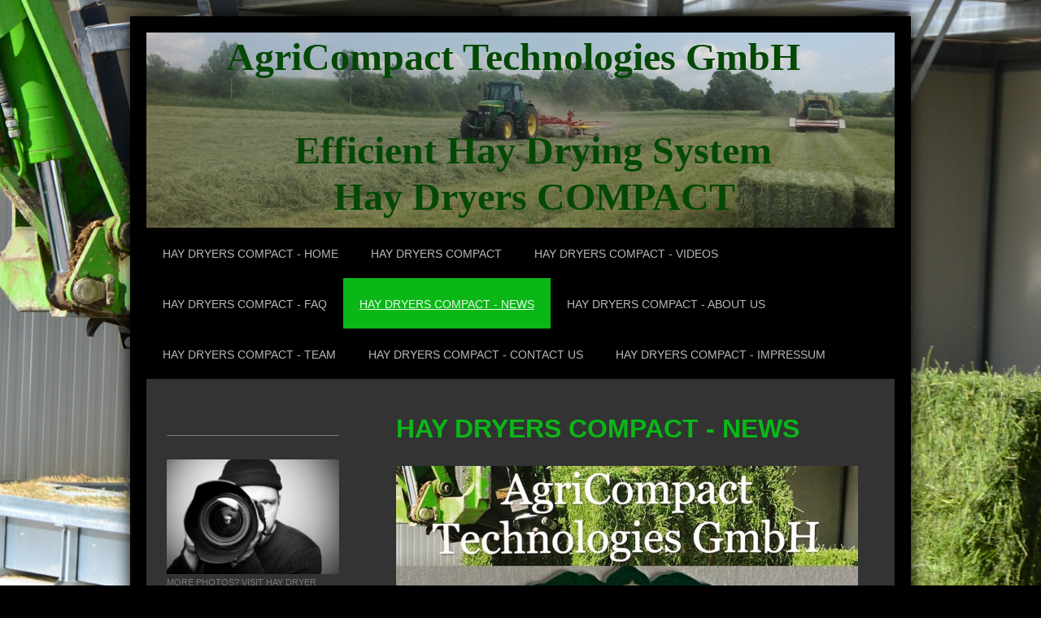

--- FILE ---
content_type: text/html; charset=UTF-8
request_url: https://www.agricompact-technologies.com/hay-dryers-compact-news/
body_size: 38955
content:
<!DOCTYPE html>
<html lang="de"  ><head prefix="og: http://ogp.me/ns# fb: http://ogp.me/ns/fb# business: http://ogp.me/ns/business#">
    <meta http-equiv="Content-Type" content="text/html; charset=utf-8"/>
    <meta name="generator" content="IONOS MyWebsite"/>
        
    <link rel="dns-prefetch" href="//cdn.website-start.de/"/>
    <link rel="dns-prefetch" href="//106.mod.mywebsite-editor.com"/>
    <link rel="dns-prefetch" href="https://106.sb.mywebsite-editor.com/"/>
    <link rel="shortcut icon" href="https://www.agricompact-technologies.com/s/misc/favicon.png?1509810906"/>
        <link rel="apple-touch-icon" href="https://www.agricompact-technologies.com/s/misc/touchicon.png?1509810892"/>
        <title>Hay Dryers Compact - AgriCompact hay dryer - haydryers.com - HAY DRYERS COMPACT - NEWS</title>
    <style type="text/css">@media screen and (max-device-width: 1024px) {.diyw a.switchViewWeb {display: inline !important;}}</style>
    
    <meta name="viewport" content="width=device-width, initial-scale=1, maximum-scale=1, minimal-ui"/>

<meta name="format-detection" content="telephone=no"/>
        <meta name="keywords" content="hay drying"/>
            <meta name="description" content="Neue Seite"/>
            <meta name="robots" content="index,follow"/>
        <link href="//cdn.website-start.de/templates/2025/style.css?1763478093678" rel="stylesheet" type="text/css"/>
    <link href="https://www.agricompact-technologies.com/s/style/theming.css?1712845218" rel="stylesheet" type="text/css"/>
    <link href="//cdn.website-start.de/app/cdn/min/group/web.css?1763478093678" rel="stylesheet" type="text/css"/>
<link href="//cdn.website-start.de/app/cdn/min/moduleserver/css/de_DE/common,shoppingbasket?1763478093678" rel="stylesheet" type="text/css"/>
    <link href="//cdn.website-start.de/app/cdn/min/group/mobilenavigation.css?1763478093678" rel="stylesheet" type="text/css"/>
    <link href="https://106.sb.mywebsite-editor.com/app/logstate2-css.php?site=317317634&amp;t=1768086587" rel="stylesheet" type="text/css"/>

<script type="text/javascript">
    /* <![CDATA[ */
var stagingMode = '';
    /* ]]> */
</script>
<script src="https://106.sb.mywebsite-editor.com/app/logstate-js.php?site=317317634&amp;t=1768086587"></script>

    <link href="//cdn.website-start.de/templates/2025/print.css?1763478093678" rel="stylesheet" media="print" type="text/css"/>
    <script type="text/javascript">
    /* <![CDATA[ */
    var systemurl = 'https://106.sb.mywebsite-editor.com/';
    var webPath = '/';
    var proxyName = '';
    var webServerName = 'www.agricompact-technologies.com';
    var sslServerUrl = 'https://www.agricompact-technologies.com';
    var nonSslServerUrl = 'http://www.agricompact-technologies.com';
    var webserverProtocol = 'http://';
    var nghScriptsUrlPrefix = '//106.mod.mywebsite-editor.com';
    var sessionNamespace = 'DIY_SB';
    var jimdoData = {
        cdnUrl:  '//cdn.website-start.de/',
        messages: {
            lightBox: {
    image : 'Bild',
    of: 'von'
}

        },
        isTrial: 0,
        pageId: 929711228    };
    var script_basisID = "317317634";

    diy = window.diy || {};
    diy.web = diy.web || {};

        diy.web.jsBaseUrl = "//cdn.website-start.de/s/build/";

    diy.context = diy.context || {};
    diy.context.type = diy.context.type || 'web';
    /* ]]> */
</script>

<script type="text/javascript" src="//cdn.website-start.de/app/cdn/min/group/web.js?1763478093678" crossorigin="anonymous"></script><script type="text/javascript" src="//cdn.website-start.de/s/build/web.bundle.js?1763478093678" crossorigin="anonymous"></script><script type="text/javascript" src="//cdn.website-start.de/app/cdn/min/group/mobilenavigation.js?1763478093678" crossorigin="anonymous"></script><script src="//cdn.website-start.de/app/cdn/min/moduleserver/js/de_DE/common,shoppingbasket?1763478093678"></script>
<script type="text/javascript" src="https://cdn.website-start.de/proxy/apps/the5mu/resource/dependencies/"></script><script type="text/javascript">
                    if (typeof require !== 'undefined') {
                        require.config({
                            waitSeconds : 10,
                            baseUrl : 'https://cdn.website-start.de/proxy/apps/the5mu/js/'
                        });
                    }
                </script><script type="text/javascript">if (window.jQuery) {window.jQuery_1and1 = window.jQuery;}</script>
<meta name="p:domain_verify" content="7860f0da928d009cff85187184f16a47"/>
<script type="text/javascript">if (window.jQuery_1and1) {window.jQuery = window.jQuery_1and1;}</script>
<script type="text/javascript" src="//cdn.website-start.de/app/cdn/min/group/pfcsupport.js?1763478093678" crossorigin="anonymous"></script>    <meta property="og:type" content="business.business"/>
    <meta property="og:url" content="https://www.agricompact-technologies.com/hay-dryers-compact-news/"/>
    <meta property="og:title" content="Hay Dryers Compact - AgriCompact hay dryer - haydryers.com - HAY DRYERS COMPACT - NEWS"/>
            <meta property="og:description" content="Neue Seite"/>
                <meta property="og:image" content="https://www.agricompact-technologies.com/s/img/emotionheader.jpg"/>
        <meta property="business:contact_data:country_name" content="Deutschland"/>
    <meta property="business:contact_data:street_address" content="Postfach 1263"/>
    <meta property="business:contact_data:locality" content="Bingen  am  Rhein"/>
    
    <meta property="business:contact_data:email" content="infonorthamerica@agricompact-technologies.com"/>
    <meta property="business:contact_data:postal_code" content="55382"/>
    <meta property="business:contact_data:phone_number" content="+49 175 2714468"/>
    <meta property="business:contact_data:fax_number" content="+49 3222 240 3427"/>
    
</head>


<body class="body diyBgActive  cc-pagemode-default diyfeSidebarLeft diy-market-de_DE" data-pageid="929711228" id="page-929711228">
    
    <div class="diyw">
        <!-- markup changed -->
<div class="diyweb">
	<div class="diyfeMobileNav">
		
<nav id="diyfeMobileNav" class="diyfeCA diyfeCA2" role="navigation">
    <a title="Navigation aufklappen/zuklappen">Navigation aufklappen/zuklappen</a>
    <ul class="mainNav1"><li class=" hasSubNavigation"><a data-page-id="929138700" href="https://www.agricompact-technologies.com/" class=" level_1"><span>HAY DRYERS COMPACT - HOME</span></a></li><li class=" hasSubNavigation"><a data-page-id="929138703" href="https://www.agricompact-technologies.com/hay-dryers-compact/" class=" level_1"><span>HAY DRYERS COMPACT</span></a><span class="diyfeDropDownSubOpener">&nbsp;</span><div class="diyfeDropDownSubList diyfeCA diyfeCA3"><ul class="mainNav2"><li class=" hasSubNavigation"><a data-page-id="929719491" href="https://www.agricompact-technologies.com/hay-dryers-compact/news-hay-dryers-compact-in-asia/" class=" level_2"><span>NEWS - HAY DRYERS COMPACT IN ASIA</span></a></li><li class=" hasSubNavigation"><a data-page-id="929140585" href="https://www.agricompact-technologies.com/hay-dryers-compact/hay-dryers-compact-in-metallic-construction/" class=" level_2"><span>HAY DRYERS COMPACT IN METALLIC CONSTRUCTION</span></a><span class="diyfeDropDownSubOpener">&nbsp;</span><div class="diyfeDropDownSubList diyfeCA diyfeCA3"><ul class="mainNav3"><li class=" hasSubNavigation"><a data-page-id="929140606" href="https://www.agricompact-technologies.com/hay-dryers-compact/hay-dryers-compact-in-metallic-construction/56-round-square-bales-biogas/" class=" level_3"><span>56 ROUND/SQUARE BALES, BIOGAS</span></a></li><li class=" hasSubNavigation"><a data-page-id="929147205" href="https://www.agricompact-technologies.com/hay-dryers-compact/hay-dryers-compact-in-metallic-construction/48-round-square-bales-biogas/" class=" level_3"><span>48 ROUND/SQUARE BALES, BIOGAS</span></a></li><li class=" hasSubNavigation"><a data-page-id="929147207" href="https://www.agricompact-technologies.com/hay-dryers-compact/hay-dryers-compact-in-metallic-construction/40-round-square-bales-biogas/" class=" level_3"><span>40 ROUND/SQUARE BALES, BIOGAS</span></a></li><li class=" hasSubNavigation"><a data-page-id="929140607" href="https://www.agricompact-technologies.com/hay-dryers-compact/hay-dryers-compact-in-metallic-construction/32-round-square-bales-biogas/" class=" level_3"><span>32 ROUND/SQUARE BALES, BIOGAS</span></a></li><li class=" hasSubNavigation"><a data-page-id="929140608" href="https://www.agricompact-technologies.com/hay-dryers-compact/hay-dryers-compact-in-metallic-construction/24-round-bales-biogas/" class=" level_3"><span>24 ROUND BALES, BIOGAS</span></a></li><li class=" hasSubNavigation"><a data-page-id="929140609" href="https://www.agricompact-technologies.com/hay-dryers-compact/hay-dryers-compact-in-metallic-construction/56-round-square-bales/" class=" level_3"><span>56 ROUND/SQUARE BALES</span></a></li><li class=" hasSubNavigation"><a data-page-id="929147208" href="https://www.agricompact-technologies.com/hay-dryers-compact/hay-dryers-compact-in-metallic-construction/48-round-square-bales/" class=" level_3"><span>48 ROUND/SQUARE BALES</span></a></li><li class=" hasSubNavigation"><a data-page-id="929140610" href="https://www.agricompact-technologies.com/hay-dryers-compact/hay-dryers-compact-in-metallic-construction/40-round-square-bales/" class=" level_3"><span>40 ROUND/SQUARE BALES</span></a></li><li class=" hasSubNavigation"><a data-page-id="929140611" href="https://www.agricompact-technologies.com/hay-dryers-compact/hay-dryers-compact-in-metallic-construction/32-round-square-bales/" class=" level_3"><span>32 ROUND/SQUARE BALES</span></a></li><li class=" hasSubNavigation"><a data-page-id="929147209" href="https://www.agricompact-technologies.com/hay-dryers-compact/hay-dryers-compact-in-metallic-construction/24-round-square-bales/" class=" level_3"><span>24 ROUND/SQUARE BALES</span></a></li></ul></div></li><li class=" hasSubNavigation"><a data-page-id="929140586" href="https://www.agricompact-technologies.com/hay-dryers-compact/hay-dryers-compact-in-concrete-construction/" class=" level_2"><span>HAY DRYERS COMPACT IN CONCRETE CONSTRUCTION</span></a><span class="diyfeDropDownSubOpener">&nbsp;</span><div class="diyfeDropDownSubList diyfeCA diyfeCA3"><ul class="mainNav3"><li class=" hasSubNavigation"><a data-page-id="929140613" href="https://www.agricompact-technologies.com/hay-dryers-compact/hay-dryers-compact-in-concrete-construction/110-square-bales-biogas/" class=" level_3"><span>110 SQUARE BALES, BIOGAS</span></a></li><li class=" hasSubNavigation"><a data-page-id="929140614" href="https://www.agricompact-technologies.com/hay-dryers-compact/hay-dryers-compact-in-concrete-construction/80-square-bales-diesel-motor/" class=" level_3"><span>80 SQUARE BALES, DIESEL MOTOR</span></a></li><li class=" hasSubNavigation"><a data-page-id="929140615" href="https://www.agricompact-technologies.com/hay-dryers-compact/hay-dryers-compact-in-concrete-construction/42-square-bales-diesel-motor/" class=" level_3"><span>42 SQUARE BALES, DIESEL MOTOR</span></a></li><li class=" hasSubNavigation"><a data-page-id="929140612" href="https://www.agricompact-technologies.com/hay-dryers-compact/hay-dryers-compact-in-concrete-construction/110-square-bales-geothermal-energy/" class=" level_3"><span>110 SQUARE BALES, GEOTHERMAL ENERGY</span></a></li><li class=" hasSubNavigation"><a data-page-id="929237391" href="https://www.agricompact-technologies.com/hay-dryers-compact/hay-dryers-compact-in-concrete-construction/52-50-48-30-round-bales/" class=" level_3"><span>52 - 50 - 48 - 30 ROUND BALES</span></a></li></ul></div></li><li class=" hasSubNavigation"><a data-page-id="929149979" href="https://www.agricompact-technologies.com/hay-dryers-compact/compact-dryers-for-herbs-and-other-products/" class=" level_2"><span>COMPACT DRYERS FOR HERBS AND OTHER PRODUCTS</span></a></li><li class=" hasSubNavigation"><a data-page-id="929149980" href="https://www.agricompact-technologies.com/hay-dryers-compact/hay-dryers-for-loose-hay/" class=" level_2"><span>HAY DRYERS FOR LOOSE HAY</span></a></li><li class=" hasSubNavigation"><a data-page-id="929140503" href="https://www.agricompact-technologies.com/hay-dryers-compact/hay-moisture-tester-hay-probe/" class=" level_2"><span>HAY MOISTURE TESTER (HAY PROBE)</span></a></li><li class=" hasSubNavigation"><a data-page-id="929444831" href="https://www.agricompact-technologies.com/hay-dryers-compact/cheese-in-vermont-i-our-inaugural-hay-dryer-compact-in-north-america/" class=" level_2"><span>CHEESE IN VERMONT I - OUR INAUGURAL HAY DRYER COMPACT IN NORTH AMERICA</span></a></li><li class=" hasSubNavigation"><a data-page-id="929618536" href="https://www.agricompact-technologies.com/hay-dryers-compact/alfalfa-in-illinois-more-hay-dryers-compact-in-north-america/" class=" level_2"><span>ALFALFA IN ILLINOIS - MORE HAY DRYERS COMPACT IN NORTH AMERICA</span></a></li><li class=" hasSubNavigation"><a data-page-id="929647360" href="https://www.agricompact-technologies.com/hay-dryers-compact/cheese-in-vermont-ii-more-hay-dryers-compact-in-north-america/" class=" level_2"><span>CHEESE IN VERMONT II - MORE HAY DRYERS COMPACT IN NORTH AMERICA</span></a></li><li class=" hasSubNavigation"><a data-page-id="929617969" href="https://www.agricompact-technologies.com/hay-dryers-compact/hay-dryers-compact-media-love/" class=" level_2"><span>HAY DRYERS COMPACT - MEDIA LOVE</span></a></li><li class=" hasSubNavigation"><a data-page-id="929406599" href="https://www.agricompact-technologies.com/hay-dryers-compact/hay-dryers-compact-photos/" class=" level_2"><span>HAY DRYERS COMPACT - PHOTOS</span></a></li><li class=" hasSubNavigation"><a data-page-id="929210288" href="https://www.agricompact-technologies.com/hay-dryers-compact/hay-dryers-compact-work-with-us/" class=" level_2"><span>HAY DRYERS COMPACT - WORK WITH US!</span></a></li></ul></div></li><li class=" hasSubNavigation"><a data-page-id="929405680" href="https://www.agricompact-technologies.com/hay-dryers-compact-videos/" class=" level_1"><span>HAY DRYERS COMPACT - VIDEOS</span></a></li><li class=" hasSubNavigation"><a data-page-id="929148628" href="https://www.agricompact-technologies.com/hay-dryers-compact-faq/" class=" level_1"><span>HAY DRYERS COMPACT - FAQ</span></a></li><li class="current hasSubNavigation"><a data-page-id="929711228" href="https://www.agricompact-technologies.com/hay-dryers-compact-news/" class="current level_1"><span>HAY DRYERS COMPACT - NEWS</span></a></li><li class=" hasSubNavigation"><a data-page-id="929140504" href="https://www.agricompact-technologies.com/hay-dryers-compact-about-us/" class=" level_1"><span>HAY DRYERS COMPACT - ABOUT US</span></a><span class="diyfeDropDownSubOpener">&nbsp;</span><div class="diyfeDropDownSubList diyfeCA diyfeCA3"><ul class="mainNav2"><li class=" hasSubNavigation"><a data-page-id="929138702" href="https://www.agricompact-technologies.com/hay-dryers-compact-about-us/managing-director-technical-director/" class=" level_2"><span>MANAGING DIRECTOR/TECHNICAL DIRECTOR</span></a></li></ul></div></li><li class=" hasSubNavigation"><a data-page-id="929628056" href="https://www.agricompact-technologies.com/hay-dryers-compact-team/" class=" level_1"><span>HAY DRYERS COMPACT - TEAM</span></a></li><li class=" hasSubNavigation"><a data-page-id="929138704" href="https://www.agricompact-technologies.com/hay-dryers-compact-contact-us/" class=" level_1"><span>HAY DRYERS COMPACT - CONTACT US</span></a></li><li class=" hasSubNavigation"><a data-page-id="929138706" href="https://www.agricompact-technologies.com/hay-dryers-compact-impressum/" class=" level_1"><span>HAY DRYERS COMPACT - IMPRESSUM</span></a></li></ul></nav>
	</div>
	<div class="diywebContainer diyfeCA diyfeCA2">
		<div class="diywebEmotionHeader">
			<div class="diywebLiveArea">
				
<style type="text/css" media="all">
.diyw div#emotion-header {
        max-width: 920px;
        max-height: 240px;
                background: #eeeeee;
    }

.diyw div#emotion-header-title-bg {
    left: 0%;
    top: 20%;
    width: 0%;
    height: 9.97%;

    background-color: #FFFFFF;
    opacity: 0.50;
    filter: alpha(opacity = 50);
    }
.diyw img#emotion-header-logo {
    left: 1.00%;
    top: 0.00%;
    background: transparent;
                border: 1px solid #CCCCCC;
        padding: 0px;
                display: none;
    }

.diyw div#emotion-header strong#emotion-header-title {
    left: 5%;
    top: 20%;
    color: #044805;
        font: normal bold 48px/120% Georgia, serif;
}

.diyw div#emotion-no-bg-container{
    max-height: 240px;
}

.diyw div#emotion-no-bg-container .emotion-no-bg-height {
    margin-top: 26.09%;
}
</style>
<div id="emotion-header" data-action="loadView" data-params="active" data-imagescount="1">
            <img src="https://www.agricompact-technologies.com/s/img/emotionheader.jpg?1566651706.920px.240px" id="emotion-header-img" alt="Agricompact Technologies GmbH - Energy &amp; Technology, Germany, hay, forage, farm, farmers, horses, ruminants, dairy cows, dairy goats, sheep, milk, cheese"/>
            
        <div id="ehSlideshowPlaceholder">
            <div id="ehSlideShow">
                <div class="slide-container">
                                        <div style="background-color: #eeeeee">
                            <img src="https://www.agricompact-technologies.com/s/img/emotionheader.jpg?1566651706.920px.240px" alt="Agricompact Technologies GmbH - Energy &amp; Technology, Germany, hay, forage, farm, farmers, horses, ruminants, dairy cows, dairy goats, sheep, milk, cheese"/>
                        </div>
                                    </div>
            </div>
        </div>


        <script type="text/javascript">
        //<![CDATA[
                diy.module.emotionHeader.slideShow.init({ slides: [{"url":"https:\/\/www.agricompact-technologies.com\/s\/img\/emotionheader.jpg?1566651706.920px.240px","image_alt":"Agricompact Technologies GmbH - Energy &amp; Technology, Germany, hay, forage, farm, farmers, horses, ruminants, dairy cows, dairy goats, sheep, milk, cheese","bgColor":"#eeeeee"}] });
        //]]>
        </script>

    
            
        
            
                  	<div id="emotion-header-title-bg"></div>
    
            <strong id="emotion-header-title" style="text-align: left">AgriCompact Technologies GmbH

       Efficient Hay Drying System
           Hay Dryers COMPACT

    </strong>
                    <div class="notranslate">
                <svg xmlns="http://www.w3.org/2000/svg" version="1.1" id="emotion-header-title-svg" viewBox="0 0 920 240" preserveAspectRatio="xMinYMin meet"><text style="font-family:Georgia, serif;font-size:48px;font-style:normal;font-weight:bold;fill:#044805;line-height:1.2em;"><tspan x="0" style="text-anchor: start" dy="0.95em">AgriCompact Technologies GmbH</tspan><tspan x="0" style="text-anchor: start" dy="1.2em"> </tspan><tspan x="0" style="text-anchor: start" dy="1.2em">       Efficient Hay Drying System</tspan><tspan x="0" style="text-anchor: start" dy="1.2em">           Hay Dryers COMPACT</tspan><tspan x="0" style="text-anchor: start" dy="1.2em"> </tspan><tspan x="0" style="text-anchor: start" dy="1.2em">    </tspan></text></svg>
            </div>
            
    
    <script type="text/javascript">
    //<![CDATA[
    (function ($) {
        function enableSvgTitle() {
                        var titleSvg = $('svg#emotion-header-title-svg'),
                titleHtml = $('#emotion-header-title'),
                emoWidthAbs = 920,
                emoHeightAbs = 240,
                offsetParent,
                titlePosition,
                svgBoxWidth,
                svgBoxHeight;

                        if (titleSvg.length && titleHtml.length) {
                offsetParent = titleHtml.offsetParent();
                titlePosition = titleHtml.position();
                svgBoxWidth = titleHtml.width();
                svgBoxHeight = titleHtml.height();

                                titleSvg.get(0).setAttribute('viewBox', '0 0 ' + svgBoxWidth + ' ' + svgBoxHeight);
                titleSvg.css({
                   left: Math.roundTo(100 * titlePosition.left / offsetParent.width(), 3) + '%',
                   top: Math.roundTo(100 * titlePosition.top / offsetParent.height(), 3) + '%',
                   width: Math.roundTo(100 * svgBoxWidth / emoWidthAbs, 3) + '%',
                   height: Math.roundTo(100 * svgBoxHeight / emoHeightAbs, 3) + '%'
                });

                titleHtml.css('visibility','hidden');
                titleSvg.css('visibility','visible');
            }
        }

        
            var posFunc = function($, overrideSize) {
                var elems = [], containerWidth, containerHeight;
                                    elems.push({
                        selector: '#emotion-header-title',
                        overrideSize: true,
                        horPos: 46,
                        vertPos: 28                    });
                    lastTitleWidth = $('#emotion-header-title').width();
                                                elems.push({
                    selector: '#emotion-header-title-bg',
                    horPos: 0,
                    vertPos: 21                });
                                
                containerWidth = parseInt('920');
                containerHeight = parseInt('240');

                for (var i = 0; i < elems.length; ++i) {
                    var el = elems[i],
                        $el = $(el.selector),
                        pos = {
                            left: el.horPos,
                            top: el.vertPos
                        };
                    if (!$el.length) continue;
                    var anchorPos = $el.anchorPosition();
                    anchorPos.$container = $('#emotion-header');

                    if (overrideSize === true || el.overrideSize === true) {
                        anchorPos.setContainerSize(containerWidth, containerHeight);
                    } else {
                        anchorPos.setContainerSize(null, null);
                    }

                    var pxPos = anchorPos.fromAnchorPosition(pos),
                        pcPos = anchorPos.toPercentPosition(pxPos);

                    var elPos = {};
                    if (!isNaN(parseFloat(pcPos.top)) && isFinite(pcPos.top)) {
                        elPos.top = pcPos.top + '%';
                    }
                    if (!isNaN(parseFloat(pcPos.left)) && isFinite(pcPos.left)) {
                        elPos.left = pcPos.left + '%';
                    }
                    $el.css(elPos);
                }

                // switch to svg title
                enableSvgTitle();
            };

                        var $emotionImg = jQuery('#emotion-header-img');
            if ($emotionImg.length > 0) {
                // first position the element based on stored size
                posFunc(jQuery, true);

                // trigger reposition using the real size when the element is loaded
                var ehLoadEvTriggered = false;
                $emotionImg.one('load', function(){
                    posFunc(jQuery);
                    ehLoadEvTriggered = true;
                                        diy.module.emotionHeader.slideShow.start();
                                    }).each(function() {
                                        if(this.complete || typeof this.complete === 'undefined') {
                        jQuery(this).load();
                    }
                });

                                noLoadTriggeredTimeoutId = setTimeout(function() {
                    if (!ehLoadEvTriggered) {
                        posFunc(jQuery);
                    }
                    window.clearTimeout(noLoadTriggeredTimeoutId)
                }, 5000);//after 5 seconds
            } else {
                jQuery(function(){
                    posFunc(jQuery);
                });
            }

                        if (jQuery.isBrowser && jQuery.isBrowser.ie8) {
                var longTitleRepositionCalls = 0;
                longTitleRepositionInterval = setInterval(function() {
                    if (lastTitleWidth > 0 && lastTitleWidth != jQuery('#emotion-header-title').width()) {
                        posFunc(jQuery);
                    }
                    longTitleRepositionCalls++;
                    // try this for 5 seconds
                    if (longTitleRepositionCalls === 5) {
                        window.clearInterval(longTitleRepositionInterval);
                    }
                }, 1000);//each 1 second
            }

            }(jQuery));
    //]]>
    </script>

    </div>

			</div>
		</div>
		<div class="diywebHeader">
			<div class="diywebNav diywebNavMain diywebNav123 diyfeCA diyfeCA2">
				<div class="diywebLiveArea">
					<div class="webnavigation"><ul id="mainNav1" class="mainNav1"><li class="navTopItemGroup_1"><a data-page-id="929138700" href="https://www.agricompact-technologies.com/" class="level_1"><span>HAY DRYERS COMPACT - HOME</span></a></li><li class="navTopItemGroup_2"><a data-page-id="929138703" href="https://www.agricompact-technologies.com/hay-dryers-compact/" class="level_1"><span>HAY DRYERS COMPACT</span></a></li><li class="navTopItemGroup_3"><a data-page-id="929405680" href="https://www.agricompact-technologies.com/hay-dryers-compact-videos/" class="level_1"><span>HAY DRYERS COMPACT - VIDEOS</span></a></li><li class="navTopItemGroup_4"><a data-page-id="929148628" href="https://www.agricompact-technologies.com/hay-dryers-compact-faq/" class="level_1"><span>HAY DRYERS COMPACT - FAQ</span></a></li><li class="navTopItemGroup_5"><a data-page-id="929711228" href="https://www.agricompact-technologies.com/hay-dryers-compact-news/" class="current level_1"><span>HAY DRYERS COMPACT - NEWS</span></a></li><li class="navTopItemGroup_6"><a data-page-id="929140504" href="https://www.agricompact-technologies.com/hay-dryers-compact-about-us/" class="level_1"><span>HAY DRYERS COMPACT - ABOUT US</span></a></li><li class="navTopItemGroup_7"><a data-page-id="929628056" href="https://www.agricompact-technologies.com/hay-dryers-compact-team/" class="level_1"><span>HAY DRYERS COMPACT - TEAM</span></a></li><li class="navTopItemGroup_8"><a data-page-id="929138704" href="https://www.agricompact-technologies.com/hay-dryers-compact-contact-us/" class="level_1"><span>HAY DRYERS COMPACT - CONTACT US</span></a></li><li class="navTopItemGroup_9"><a data-page-id="929138706" href="https://www.agricompact-technologies.com/hay-dryers-compact-impressum/" class="level_1"><span>HAY DRYERS COMPACT - IMPRESSUM</span></a></li></ul></div>
				</div>
			</div>
		</div>
		<div class="diywebContent diyfeCA diyfeCA1">
			<div class="diywebLiveArea">
				<div class="diywebMain">
					<div class="diywebGutter">
						
        <div id="content_area">
        	<div id="content_start"></div>
        	
        
        <div id="matrix_1028104587" class="sortable-matrix" data-matrixId="1028104587"><div class="n module-type-header diyfeLiveArea "> <h1><span class="diyfeDecoration">HAY DRYERS COMPACT - NEWS </span></h1> </div><div class="n module-type-imageSubtitle diyfeLiveArea "> <div class="clearover imageSubtitle imageFitWidth" id="imageSubtitle-5826745259">
    <div class="align-container align-left" style="max-width: 568px">
        <a class="imagewrapper" href="https://www.agricompact-technologies.com/s/cc_images/teaserbox_2498522467.JPG?t=1761341358" rel="lightbox[5826745259]" title="Hay Dryers Compact - 55 Years! - 1970 - 2025">
            <img id="image_2498522467" src="https://www.agricompact-technologies.com/s/cc_images/cache_2498522467.JPG?t=1761341358" alt="Hay Dryers Compact - 55 Years! - 1970 - 2025" style="max-width: 568px; height:auto"/>
        </a>

                <span class="caption">Hay Dryers Compact - 55 Years! - 1970 - 2025</span>
        
    </div>

</div>

<script type="text/javascript">
//<![CDATA[
jQuery(function($) {
    var $target = $('#imageSubtitle-5826745259');

    if ($.fn.swipebox && Modernizr.touch) {
        $target
            .find('a[rel*="lightbox"]')
            .addClass('swipebox')
            .swipebox();
    } else {
        $target.tinyLightbox({
            item: 'a[rel*="lightbox"]',
            cycle: false,
            hideNavigation: true
        });
    }
});
//]]>
</script>
 </div><div class="n module-type-header diyfeLiveArea "> <h2><span class="diyfeDecoration">Hay Dryers Compact - News - Articles</span></h2> </div><div class="n module-type-hr diyfeLiveArea "> <div style="padding: 0px 0px">
    <div class="hr"></div>
</div>
 </div><div class="n module-type-header diyfeLiveArea "> <h2><span class="diyfeDecoration">AgriCompact Technologies expands to Asia! #Vinamilk</span></h2> </div><div class="n module-type-imageSubtitle diyfeLiveArea "> <div class="clearover imageSubtitle imageFitWidth" id="imageSubtitle-5826745227">
    <div class="align-container align-left" style="max-width: 568px">
        <a class="imagewrapper" href="https://www.agricompact-technologies.com/s/cc_images/teaserbox_2498522276.PNG?t=1761339919" rel="lightbox[5826745227]" title="(from left to right) Marco Tonelli - Technical Director, Alain Guillet - Field Expert, Sabine Zastrow Tonelli (Managing Director) - AgriCompact Technologies GmbH">
            <img id="image_2498522276" src="https://www.agricompact-technologies.com/s/cc_images/cache_2498522276.PNG?t=1761339919" alt="(from left to right) Marco Tonelli - Technical Director, Alain Guillet - Field Expert, Sabine Zastrow Tonelli (Managing Director) - AgriCompact Technologies GmbH" style="max-width: 568px; height:auto"/>
        </a>

                <span class="caption">(from left to right) Marco Tonelli - Technical Director, Alain Guillet - Field Expert, Sabine Zastrow Tonelli (Managing Director) - AgriCompact Technologies GmbH</span>
        
    </div>

</div>

<script type="text/javascript">
//<![CDATA[
jQuery(function($) {
    var $target = $('#imageSubtitle-5826745227');

    if ($.fn.swipebox && Modernizr.touch) {
        $target
            .find('a[rel*="lightbox"]')
            .addClass('swipebox')
            .swipebox();
    } else {
        $target.tinyLightbox({
            item: 'a[rel*="lightbox"]',
            cycle: false,
            hideNavigation: true
        });
    }
});
//]]>
</script>
 </div><div class="n module-type-text diyfeLiveArea "> <div style="overflow-wrap:break-word;white-space-collapse:preserve;margin-inline:0px;margin-bottom:0px;margin-top:0px;font-family:system-ui, -apple-system, system-ui, .SFNSText-Regular, sans-serif;color:rgb(8, 8, 9);font-size:15px;animation-name:none !important;transition-property:none !important;">
<div dir="auto" style="font-family:inherit;animation-name:none !important;transition-property:none !important;">
<div style="overflow-wrap:break-word;white-space-collapse:preserve;margin-inline:0px;margin-bottom:0px;margin-top:0px;font-family:system-ui, -apple-system, system-ui, .SFNSText-Regular, sans-serif;color:rgb(8, 8, 9);font-size:15px;animation-name:none !important;transition-property:none !important;">
<div dir="auto" style="font-family:inherit;animation-name:none !important;transition-property:none !important;"><span style="text-align:inherit;overflow-wrap:break-word;width:16px;height:16px;display:inline-flex;vertical-align:middle;padding-inline:0px;margin-inline:1px;padding-bottom:0px;margin-bottom:0px;margin-top:0px;padding-top:0px;animation-name:none !important;transition-property:none !important;">
<span style="font-family:inherit;"><span style="color:#8AC34A;"><img alt="?" height="16" referrerpolicy="origin-when-cross-origin" src="https://static.xx.fbcdn.net/images/emoji.php/v9/te0/2/16/1f30f.png" style="border:0px;border-start-start-radius:0px;border-end-end-radius:0px;border-start-end-radius:0px;border-end-start-radius:0px;object-fit:fill;animation-name:none !important;transition-property:none !important;" width="16"/></span></span></span> <span style="color:#8AC34A;">AgriCompact Technologies expands to Asia!</span></div>
</div>
<div style="overflow-wrap:break-word;white-space-collapse:preserve;margin-top:0.5em;margin-inline:0px;margin-bottom:0px;font-family:system-ui, -apple-system, system-ui, .SFNSText-Regular, sans-serif;color:rgb(8, 8, 9);font-size:15px;animation-name:none !important;transition-property:none !important;">
<div dir="auto" style="font-family:inherit;animation-name:none !important;transition-property:none !important;"><span style="color:#8AC34A;">We’re proud to announce our collaboration with Vinamilk,
one of the world’s leading dairy producers, for a new project at the Tay Ninh Green Farm in Vietnam <span style="text-align:inherit;overflow-wrap:break-word;width:16px;height:16px;display:inline-flex;vertical-align:middle;padding-inline:0px;margin-inline:1px;padding-bottom:0px;margin-bottom:0px;margin-top:0px;padding-top:0px;animation-name:none !important;transition-property:none !important;">
<span style="font-family:inherit;"><img alt="??" height="16" referrerpolicy="origin-when-cross-origin" src="https://static.xx.fbcdn.net/images/emoji.php/v9/t2e/2/16/1f1fb_1f1f3.png" style="border:0px;border-start-start-radius:0px;border-end-end-radius:0px;border-start-end-radius:0px;border-end-start-radius:0px;object-fit:fill;animation-name:none !important;transition-property:none !important;" width="16"/></span></span></span></div>
</div>
<div style="overflow-wrap:break-word;white-space-collapse:preserve;margin-top:0.5em;margin-inline:0px;margin-bottom:0px;font-family:system-ui, -apple-system, system-ui, .SFNSText-Regular, sans-serif;color:rgb(8, 8, 9);font-size:15px;animation-name:none !important;transition-property:none !important;">
<div dir="auto" style="font-family:inherit;animation-name:none !important;transition-property:none !important;"><span style="color:#8AC34A;"><span style="text-align:inherit;overflow-wrap:break-word;width:16px;height:16px;display:inline-flex;vertical-align:middle;padding-inline:0px;margin-inline:1px;padding-bottom:0px;margin-bottom:0px;margin-top:0px;padding-top:0px;animation-name:none !important;transition-property:none !important;">
<span style="font-family:inherit;"><img alt="?" height="16" referrerpolicy="origin-when-cross-origin" src="https://static.xx.fbcdn.net/images/emoji.php/v9/tf0/2/16/1f449.png" style="border:0px;border-start-start-radius:0px;border-end-end-radius:0px;border-start-end-radius:0px;border-end-start-radius:0px;object-fit:fill;animation-name:none !important;transition-property:none !important;" width="16"/></span></span> Our shared goal: advancing innovation, sustainability, and quality, in line with Vinamilk’s philosophy “Born by Nature, Perfected by Science.”</span></div>
</div>
<div style="overflow-wrap:break-word;white-space-collapse:preserve;margin-top:0.5em;margin-inline:0px;margin-bottom:0px;font-family:system-ui, -apple-system, system-ui, .SFNSText-Regular, sans-serif;color:rgb(8, 8, 9);font-size:15px;animation-name:none !important;transition-property:none !important;">
<div dir="auto" style="font-family:inherit;animation-name:none !important;transition-property:none !important;"><span style="color:#8AC34A;"><span style="text-align:inherit;overflow-wrap:break-word;width:16px;height:16px;display:inline-flex;vertical-align:middle;padding-inline:0px;margin-inline:1px;padding-bottom:0px;margin-bottom:0px;margin-top:0px;padding-top:0px;animation-name:none !important;transition-property:none !important;">
<span style="font-family:inherit;"><img alt="?" height="16" referrerpolicy="origin-when-cross-origin" src="https://static.xx.fbcdn.net/images/emoji.php/v9/tdb/2/16/1f4a1.png" style="border:0px;border-start-start-radius:0px;border-end-end-radius:0px;border-start-end-radius:0px;border-end-start-radius:0px;object-fit:fill;animation-name:none !important;transition-property:none !important;" width="16"/></span></span> How AgriCompact contributes:</span></div>
<div dir="auto" style="font-family:inherit;animation-name:none !important;transition-property:none !important;"><span style="color:#8AC34A;">Through our forage drying and preservation technologies,
we help Vinamilk to:</span></div>
</div>
<div style="overflow-wrap:break-word;white-space-collapse:preserve;margin-top:0.5em;margin-inline:0px;margin-bottom:0px;font-family:system-ui, -apple-system, system-ui, .SFNSText-Regular, sans-serif;color:rgb(8, 8, 9);font-size:15px;animation-name:none !important;transition-property:none !important;">
<div dir="auto" style="font-family:inherit;animation-name:none !important;transition-property:none !important;"><span style="color:#8AC34A;">improve forage quality and animal health,</span></div>
</div>
<div style="overflow-wrap:break-word;white-space-collapse:preserve;margin-top:0.5em;margin-inline:0px;margin-bottom:0px;font-family:system-ui, -apple-system, system-ui, .SFNSText-Regular, sans-serif;color:rgb(8, 8, 9);font-size:15px;animation-name:none !important;transition-property:none !important;">
<div dir="auto" style="font-family:inherit;animation-name:none !important;transition-property:none !important;"><span style="color:#8AC34A;">reduce energy consumption and CO₂ emissions,</span></div>
</div>
<div style="overflow-wrap:break-word;white-space-collapse:preserve;margin-top:0.5em;margin-inline:0px;margin-bottom:0px;font-family:system-ui, -apple-system, system-ui, .SFNSText-Regular, sans-serif;color:rgb(8, 8, 9);font-size:15px;animation-name:none !important;transition-property:none !important;">
<div dir="auto" style="font-family:inherit;animation-name:none !important;transition-property:none !important;"><span style="color:#8AC34A;">ensure consistent feed quality all year round — even in
tropical climates.</span></div>
</div>
<div style="overflow-wrap:break-word;white-space-collapse:preserve;margin-top:0.5em;margin-inline:0px;margin-bottom:0px;font-family:system-ui, -apple-system, system-ui, .SFNSText-Regular, sans-serif;color:rgb(8, 8, 9);font-size:15px;animation-name:none !important;transition-property:none !important;">
<div dir="auto" style="font-family:inherit;animation-name:none !important;transition-property:none !important;"><span style="color:#8AC34A;">This project marks an important milestone for
AgriCompact’s presence in Asia and a tangible step forward in supporting Vinamilk’s Green Farm vision <span style="text-align:inherit;overflow-wrap:break-word;width:16px;height:16px;display:inline-flex;vertical-align:middle;padding-inline:0px;margin-inline:1px;padding-bottom:0px;margin-bottom:0px;margin-top:0px;padding-top:0px;animation-name:none !important;transition-property:none !important;">
<span style="font-family:inherit;"><img alt="?" height="16" referrerpolicy="origin-when-cross-origin" src="https://static.xx.fbcdn.net/images/emoji.php/v9/t8/2/16/1f331.png" style="border:0px;border-start-start-radius:0px;border-end-end-radius:0px;border-start-end-radius:0px;border-end-start-radius:0px;object-fit:fill;animation-name:none !important;transition-property:none !important;" width="16"/></span></span></span></div>
</div>
<div style="overflow-wrap:break-word;white-space-collapse:preserve;margin-top:0.5em;margin-inline:0px;margin-bottom:0px;font-family:system-ui, -apple-system, system-ui, .SFNSText-Regular, sans-serif;color:rgb(8, 8, 9);font-size:15px;animation-name:none !important;transition-property:none !important;">
<div dir="auto" style="font-family:inherit;animation-name:none !important;transition-property:none !important;"><span style="color:#8AC34A;">“Improving forage quality means improving the entire value
chain - from the field, to the barn, to the final product.”</span></div>
</div>
<div style="overflow-wrap:break-word;white-space-collapse:preserve;margin-top:0.5em;margin-inline:0px;margin-bottom:0px;font-family:system-ui, -apple-system, system-ui, .SFNSText-Regular, sans-serif;color:rgb(8, 8, 9);font-size:15px;animation-name:none !important;transition-property:none !important;">
<div dir="auto" style="font-family:inherit;animation-name:none !important;transition-property:none !important;"><span style="color:#8AC34A;">Have a good Hay!</span> <span style="text-align:inherit;overflow-wrap:break-word;margin-inline:0px;padding-inline:0px;padding-bottom:0px;margin-bottom:0px;margin-top:0px;padding-top:0px;animation-name:none !important;transition-property:none !important;">
<span style="font-family:inherit;"><a attributionsrc="/privacy_sandbox/comet/register/source/?xt=[base64]" href="https://www.facebook.com/hashtag/dryhay?__cft__[0]=[base64]&amp;__tn__=*NK-R" role="link" style="color:rgb(0, 100, 209);cursor:pointer;text-decoration-line:none;text-align:inherit;list-style-type:none;box-sizing:border-box;outline:none;font-weight:600;touch-action:manipulation;display:inline;border-inline-width:0px;margin-inline:0px;border-inline-style:none;padding-inline:0px;padding-bottom:0px;border-top-style:none;border-bottom-width:0px;border-bottom-style:none;border-top-width:0px;margin-bottom:0px;margin-top:0px;padding-top:0px;font-family:inherit;animation-name:none !important;transition-property:none !important;" tabindex="0"><span style="color:#8AC34A;">#dryhay</span></a></span></span></div>
</div>
<div style="overflow-wrap:break-word;white-space-collapse:preserve;margin-top:0.5em;margin-inline:0px;margin-bottom:0px;font-family:system-ui, -apple-system, system-ui, .SFNSText-Regular, sans-serif;color:rgb(8, 8, 9);font-size:15px;animation-name:none !important;transition-property:none !important;">
<div dir="auto" style="font-family:inherit;animation-name:none !important;transition-property:none !important;"><span style="color:#8AC34A;">Sabine Zastrow - Managing Director -</span></div>
<div dir="auto" style="font-family:inherit;animation-name:none !important;transition-property:none !important;"><span style="color:#8AC34A;">AgriCompact Technologies GmbH</span></div>
</div>
<div style="overflow-wrap:break-word;white-space-collapse:preserve;margin-top:0.5em;margin-inline:0px;margin-bottom:0px;font-family:system-ui, -apple-system, system-ui, .SFNSText-Regular, sans-serif;color:rgb(8, 8, 9);font-size:15px;animation-name:none !important;transition-property:none !important;">
<div dir="auto" style="font-family:inherit;animation-name:none !important;transition-property:none !important;"><span style="color:#8AC34A;"><span style="text-align:inherit;overflow-wrap:break-word;width:16px;height:16px;display:inline-flex;vertical-align:middle;padding-inline:0px;margin-inline:1px;padding-bottom:0px;margin-bottom:0px;margin-top:0px;padding-top:0px;animation-name:none !important;transition-property:none !important;">
<span style="font-family:inherit;"><img alt="?" height="16" referrerpolicy="origin-when-cross-origin" src="https://static.xx.fbcdn.net/images/emoji.php/v9/tcc/2/16/1f4cd.png" style="border:0px;border-start-start-radius:0px;border-end-end-radius:0px;border-start-end-radius:0px;border-end-start-radius:0px;object-fit:fill;animation-name:none !important;transition-property:none !important;" width="16"/></span></span> Tay Ninh Green Farm – Vietnam</span></div>
<div dir="auto" style="font-family:inherit;animation-name:none !important;transition-property:none !important;"><span style="color:#8AC34A;"><span style="text-align:inherit;overflow-wrap:break-word;width:16px;height:16px;display:inline-flex;vertical-align:middle;padding-inline:0px;margin-inline:1px;padding-bottom:0px;margin-bottom:0px;margin-top:0px;padding-top:0px;animation-name:none !important;transition-property:none !important;">
<span style="font-family:inherit;"><img alt="?" height="16" referrerpolicy="origin-when-cross-origin" src="https://static.xx.fbcdn.net/images/emoji.php/v9/t3/2/16/1f91d.png" style="border:0px;border-start-start-radius:0px;border-end-end-radius:0px;border-start-end-radius:0px;border-end-start-radius:0px;object-fit:fill;animation-name:none !important;transition-property:none !important;" width="16"/></span></span> AgriCompact Technologies GmbH x Vinamilk</span></div>
</div>
<div style="overflow-wrap:break-word;white-space-collapse:preserve;margin-top:0.5em;margin-inline:0px;margin-bottom:0px;font-family:system-ui, -apple-system, system-ui, .SFNSText-Regular, sans-serif;color:rgb(8, 8, 9);font-size:15px;animation-name:none !important;transition-property:none !important;">
<div dir="auto" style="font-family:inherit;animation-name:none !important;transition-property:none !important;"><span style="color:#8AC34A;">Photo - 2025 - (from left to right) - Marco Tonelli
(Technical Director) - Alain Guillet (Field Expert), Sabine Zastrow (Managing Director) - AgriCompact Technologies GmbH</span></div>
</div>
<div style="overflow-wrap:break-word;white-space-collapse:preserve;margin-top:0.5em;margin-inline:0px;margin-bottom:0px;font-family:system-ui, -apple-system, system-ui, .SFNSText-Regular, sans-serif;color:rgb(8, 8, 9);font-size:15px;animation-name:none !important;transition-property:none !important;">
<div dir="auto" style="font-family:inherit;animation-name:none !important;transition-property:none !important;"><span style="text-align:inherit;overflow-wrap:break-word;margin-inline:0px;padding-inline:0px;padding-bottom:0px;margin-bottom:0px;margin-top:0px;padding-top:0px;animation-name:none !important;transition-property:none !important;">
<span style="font-family:inherit;"><a attributionsrc="/privacy_sandbox/comet/register/source/?xt=[base64]" href="https://www.facebook.com/hashtag/agricompact?__cft__[0]=[base64]&amp;__tn__=*NK-R" role="link" style="color:rgb(0, 100, 209);cursor:pointer;text-decoration-line:none;text-align:inherit;list-style-type:none;box-sizing:border-box;outline:none;font-weight:600;touch-action:manipulation;display:inline;border-inline-width:0px;margin-inline:0px;border-inline-style:none;padding-inline:0px;padding-bottom:0px;border-top-style:none;border-bottom-width:0px;border-bottom-style:none;border-top-width:0px;margin-bottom:0px;margin-top:0px;padding-top:0px;font-family:inherit;animation-name:none !important;transition-property:none !important;" tabindex="0"><span style="color:#8AC34A;">#AgriCompact</span></a></span></span> <span style="text-align:inherit;overflow-wrap:break-word;margin-inline:0px;padding-inline:0px;padding-bottom:0px;margin-bottom:0px;margin-top:0px;padding-top:0px;animation-name:none !important;transition-property:none !important;">
<span style="font-family:inherit;"><a attributionsrc="/privacy_sandbox/comet/register/source/?xt=[base64]" href="https://www.facebook.com/hashtag/haydryers?__cft__[0]=[base64]&amp;__tn__=*NK-R" role="link" style="color:rgb(0, 100, 209);cursor:pointer;text-decoration-line:none;text-align:inherit;list-style-type:none;box-sizing:border-box;outline:none;font-weight:600;touch-action:manipulation;display:inline;border-inline-width:0px;margin-inline:0px;border-inline-style:none;padding-inline:0px;padding-bottom:0px;border-top-style:none;border-bottom-width:0px;border-bottom-style:none;border-top-width:0px;margin-bottom:0px;margin-top:0px;padding-top:0px;font-family:inherit;animation-name:none !important;transition-property:none !important;" tabindex="0"><span style="color:#8AC34A;">#haydryers</span></a></span></span> <span style="text-align:inherit;overflow-wrap:break-word;margin-inline:0px;padding-inline:0px;padding-bottom:0px;margin-bottom:0px;margin-top:0px;padding-top:0px;animation-name:none !important;transition-property:none !important;">
<span style="font-family:inherit;"><a attributionsrc="/privacy_sandbox/comet/register/source/?xt=[base64]" href="https://www.facebook.com/hashtag/vinamilk?__cft__[0]=[base64]&amp;__tn__=*NK-R" role="link" style="color:rgb(0, 100, 209);cursor:pointer;text-decoration-line:none;text-align:inherit;list-style-type:none;box-sizing:border-box;outline:none;font-weight:600;touch-action:manipulation;display:inline;border-inline-width:0px;margin-inline:0px;border-inline-style:none;padding-inline:0px;padding-bottom:0px;border-top-style:none;border-bottom-width:0px;border-bottom-style:none;border-top-width:0px;margin-bottom:0px;margin-top:0px;padding-top:0px;font-family:inherit;animation-name:none !important;transition-property:none !important;" tabindex="0"><span style="color:#8AC34A;">#Vinamilk</span></a></span></span> <span style="text-align:inherit;overflow-wrap:break-word;margin-inline:0px;padding-inline:0px;padding-bottom:0px;margin-bottom:0px;margin-top:0px;padding-top:0px;animation-name:none !important;transition-property:none !important;">
<span style="font-family:inherit;"><a attributionsrc="/privacy_sandbox/comet/register/source/?xt=[base64]" href="https://www.facebook.com/hashtag/greenfarm?__cft__[0]=[base64]&amp;__tn__=*NK-R" role="link" style="color:rgb(0, 100, 209);cursor:pointer;text-decoration-line:none;text-align:inherit;list-style-type:none;box-sizing:border-box;outline:none;font-weight:600;touch-action:manipulation;display:inline;border-inline-width:0px;margin-inline:0px;border-inline-style:none;padding-inline:0px;padding-bottom:0px;border-top-style:none;border-bottom-width:0px;border-bottom-style:none;border-top-width:0px;margin-bottom:0px;margin-top:0px;padding-top:0px;font-family:inherit;animation-name:none !important;transition-property:none !important;" tabindex="0"><span style="color:#8AC34A;">#GreenFarm</span></a></span></span> <span style="text-align:inherit;overflow-wrap:break-word;margin-inline:0px;padding-inline:0px;padding-bottom:0px;margin-bottom:0px;margin-top:0px;padding-top:0px;animation-name:none !important;transition-property:none !important;">
<span style="font-family:inherit;"><a attributionsrc="/privacy_sandbox/comet/register/source/?xt=[base64]" href="https://www.facebook.com/hashtag/sustainability?__cft__[0]=[base64]&amp;__tn__=*NK-R" role="link" style="color:rgb(0, 100, 209);cursor:pointer;text-decoration-line:none;text-align:inherit;list-style-type:none;box-sizing:border-box;outline:none;font-weight:600;touch-action:manipulation;display:inline;border-inline-width:0px;margin-inline:0px;border-inline-style:none;padding-inline:0px;padding-bottom:0px;border-top-style:none;border-bottom-width:0px;border-bottom-style:none;border-top-width:0px;margin-bottom:0px;margin-top:0px;padding-top:0px;font-family:inherit;animation-name:none !important;transition-property:none !important;" tabindex="0"><span style="color:#8AC34A;">#Sustainability</span></a></span></span> <span style="text-align:inherit;overflow-wrap:break-word;margin-inline:0px;padding-inline:0px;padding-bottom:0px;margin-bottom:0px;margin-top:0px;padding-top:0px;animation-name:none !important;transition-property:none !important;">
<span style="font-family:inherit;"><a attributionsrc="/privacy_sandbox/comet/register/source/?xt=[base64]" href="https://www.facebook.com/hashtag/innovation?__cft__[0]=[base64]&amp;__tn__=*NK-R" role="link" style="color:rgb(0, 100, 209);cursor:pointer;text-decoration-line:none;text-align:inherit;list-style-type:none;box-sizing:border-box;outline:none;font-weight:600;touch-action:manipulation;display:inline;border-inline-width:0px;margin-inline:0px;border-inline-style:none;padding-inline:0px;padding-bottom:0px;border-top-style:none;border-bottom-width:0px;border-bottom-style:none;border-top-width:0px;margin-bottom:0px;margin-top:0px;padding-top:0px;font-family:inherit;animation-name:none !important;transition-property:none !important;" tabindex="0"><span style="color:#8AC34A;">#Innovation</span></a></span></span> <span style="text-align:inherit;overflow-wrap:break-word;margin-inline:0px;padding-inline:0px;padding-bottom:0px;margin-bottom:0px;margin-top:0px;padding-top:0px;animation-name:none !important;transition-property:none !important;">
<span style="font-family:inherit;"><a attributionsrc="/privacy_sandbox/comet/register/source/?xt=[base64]" href="https://www.facebook.com/hashtag/agtech?__cft__[0]=[base64]&amp;__tn__=*NK-R" role="link" style="color:rgb(0, 100, 209);cursor:pointer;text-decoration-line:none;text-align:inherit;list-style-type:none;box-sizing:border-box;outline:none;font-weight:600;touch-action:manipulation;display:inline;border-inline-width:0px;margin-inline:0px;border-inline-style:none;padding-inline:0px;padding-bottom:0px;border-top-style:none;border-bottom-width:0px;border-bottom-style:none;border-top-width:0px;margin-bottom:0px;margin-top:0px;padding-top:0px;font-family:inherit;animation-name:none !important;transition-property:none !important;" tabindex="0"><span style="color:#8AC34A;">#AgTech</span></a></span></span> <span style="text-align:inherit;overflow-wrap:break-word;margin-inline:0px;padding-inline:0px;padding-bottom:0px;margin-bottom:0px;margin-top:0px;padding-top:0px;animation-name:none !important;transition-property:none !important;">
<span style="font-family:inherit;"><a attributionsrc="/privacy_sandbox/comet/register/source/?xt=[base64]" href="https://www.facebook.com/hashtag/futurefarming?__cft__[0]=[base64]&amp;__tn__=*NK-R" role="link" style="color:rgb(0, 100, 209);cursor:pointer;text-decoration-line:none;text-align:inherit;list-style-type:none;box-sizing:border-box;outline:none;font-weight:600;touch-action:manipulation;display:inline;border-inline-width:0px;margin-inline:0px;border-inline-style:none;padding-inline:0px;padding-bottom:0px;border-top-style:none;border-bottom-width:0px;border-bottom-style:none;border-top-width:0px;margin-bottom:0px;margin-top:0px;padding-top:0px;font-family:inherit;animation-name:none !important;transition-property:none !important;" tabindex="0"><span style="color:#8AC34A;">#FutureFarming</span></a></span></span> <span style="text-align:inherit;overflow-wrap:break-word;margin-inline:0px;padding-inline:0px;padding-bottom:0px;margin-bottom:0px;margin-top:0px;padding-top:0px;animation-name:none !important;transition-property:none !important;">
<span style="font-family:inherit;"><a attributionsrc="/privacy_sandbox/comet/register/source/?xt=[base64]" href="https://www.facebook.com/hashtag/feeddrying?__cft__[0]=[base64]&amp;__tn__=*NK-R" role="link" style="color:rgb(0, 100, 209);cursor:pointer;text-decoration-line:none;text-align:inherit;list-style-type:none;box-sizing:border-box;outline:none;font-weight:600;touch-action:manipulation;display:inline;border-inline-width:0px;margin-inline:0px;border-inline-style:none;padding-inline:0px;padding-bottom:0px;border-top-style:none;border-bottom-width:0px;border-bottom-style:none;border-top-width:0px;margin-bottom:0px;margin-top:0px;padding-top:0px;font-family:inherit;animation-name:none !important;transition-property:none !important;" tabindex="0"><span style="color:#8AC34A;">#FeedDrying</span></a></span></span> <span style="text-align:inherit;overflow-wrap:break-word;margin-inline:0px;padding-inline:0px;padding-bottom:0px;margin-bottom:0px;margin-top:0px;padding-top:0px;animation-name:none !important;transition-property:none !important;">
<span style="font-family:inherit;"><a attributionsrc="/privacy_sandbox/comet/register/source/?xt=[base64]" href="https://www.facebook.com/hashtag/forage?__cft__[0]=[base64]&amp;__tn__=*NK-R" role="link" style="color:rgb(0, 100, 209);cursor:pointer;text-decoration-line:none;text-align:inherit;list-style-type:none;box-sizing:border-box;outline:none;font-weight:600;touch-action:manipulation;display:inline;border-inline-width:0px;margin-inline:0px;border-inline-style:none;padding-inline:0px;padding-bottom:0px;border-top-style:none;border-bottom-width:0px;border-bottom-style:none;border-top-width:0px;margin-bottom:0px;margin-top:0px;padding-top:0px;font-family:inherit;animation-name:none !important;transition-property:none !important;" tabindex="0"><span style="color:#8AC34A;">#Forage</span></a></span></span> <span style="text-align:inherit;overflow-wrap:break-word;margin-inline:0px;padding-inline:0px;padding-bottom:0px;margin-bottom:0px;margin-top:0px;padding-top:0px;animation-name:none !important;transition-property:none !important;">
<span style="font-family:inherit;"><a attributionsrc="/privacy_sandbox/comet/register/source/?xt=[base64]" href="https://www.facebook.com/hashtag/dairy?__cft__[0]=[base64]&amp;__tn__=*NK-R" role="link" style="color:rgb(0, 100, 209);cursor:pointer;text-decoration-line:none;text-align:inherit;list-style-type:none;box-sizing:border-box;outline:none;font-weight:600;touch-action:manipulation;display:inline;border-inline-width:0px;margin-inline:0px;border-inline-style:none;padding-inline:0px;padding-bottom:0px;border-top-style:none;border-bottom-width:0px;border-bottom-style:none;border-top-width:0px;margin-bottom:0px;margin-top:0px;padding-top:0px;font-family:inherit;animation-name:none !important;transition-property:none !important;" tabindex="0"><span style="color:#8AC34A;">#Dairy</span></a></span></span> <span style="text-align:inherit;overflow-wrap:break-word;margin-inline:0px;padding-inline:0px;padding-bottom:0px;margin-bottom:0px;margin-top:0px;padding-top:0px;animation-name:none !important;transition-property:none !important;">
<span style="font-family:inherit;"><a attributionsrc="/privacy_sandbox/comet/register/source/?xt=[base64]" href="https://www.facebook.com/hashtag/asiaexpansion?__cft__[0]=[base64]&amp;__tn__=*NK-R" role="link" style="color:rgb(0, 100, 209);cursor:pointer;text-decoration-line:none;text-align:inherit;list-style-type:none;box-sizing:border-box;outline:none;font-weight:600;touch-action:manipulation;display:inline;border-inline-width:0px;margin-inline:0px;border-inline-style:none;padding-inline:0px;padding-bottom:0px;border-top-style:none;border-bottom-width:0px;border-bottom-style:none;border-top-width:0px;margin-bottom:0px;margin-top:0px;padding-top:0px;font-family:inherit;animation-name:none !important;transition-property:none !important;" tabindex="0"><span style="color:#8AC34A;">#AsiaExpansion</span></a></span></span> <span style="text-align:inherit;overflow-wrap:break-word;margin-inline:0px;padding-inline:0px;padding-bottom:0px;margin-bottom:0px;margin-top:0px;padding-top:0px;animation-name:none !important;transition-property:none !important;">
<span style="font-family:inherit;"><a attributionsrc="/privacy_sandbox/comet/register/source/?xt=[base64]" href="https://www.facebook.com/hashtag/asia?__cft__[0]=[base64]&amp;__tn__=*NK-R" role="link" style="color:rgb(0, 100, 209);cursor:pointer;text-decoration-line:none;text-align:inherit;list-style-type:none;box-sizing:border-box;outline:none;font-weight:600;touch-action:manipulation;display:inline;border-inline-width:0px;margin-inline:0px;border-inline-style:none;padding-inline:0px;padding-bottom:0px;border-top-style:none;border-bottom-width:0px;border-bottom-style:none;border-top-width:0px;margin-bottom:0px;margin-top:0px;padding-top:0px;font-family:inherit;animation-name:none !important;transition-property:none !important;" tabindex="0"><span style="color:#8AC34A;">#asia</span></a></span></span> <span style="text-align:inherit;overflow-wrap:break-word;margin-inline:0px;padding-inline:0px;padding-bottom:0px;margin-bottom:0px;margin-top:0px;padding-top:0px;animation-name:none !important;transition-property:none !important;">
<span style="font-family:inherit;"><a attributionsrc="/privacy_sandbox/comet/register/source/?xt=[base64]" href="https://www.facebook.com/hashtag/vietnam?__cft__[0]=[base64]&amp;__tn__=*NK-R" role="link" style="color:rgb(0, 100, 209);cursor:pointer;text-decoration-line:none;text-align:inherit;list-style-type:none;box-sizing:border-box;outline:none;font-weight:600;touch-action:manipulation;display:inline;border-inline-width:0px;margin-inline:0px;border-inline-style:none;padding-inline:0px;padding-bottom:0px;border-top-style:none;border-bottom-width:0px;border-bottom-style:none;border-top-width:0px;margin-bottom:0px;margin-top:0px;padding-top:0px;font-family:inherit;animation-name:none !important;transition-property:none !important;" tabindex="0"><span style="color:#8AC34A;">#vietnam</span></a></span></span> <span style="text-align:inherit;overflow-wrap:break-word;margin-inline:0px;padding-inline:0px;padding-bottom:0px;margin-bottom:0px;margin-top:0px;padding-top:0px;animation-name:none !important;transition-property:none !important;">
<span style="font-family:inherit;"><a attributionsrc="/privacy_sandbox/comet/register/source/?xt=[base64]" href="https://www.facebook.com/hashtag/milk?__cft__[0]=[base64]&amp;__tn__=*NK-R" role="link" style="color:rgb(0, 100, 209);cursor:pointer;text-decoration-line:none;text-align:inherit;list-style-type:none;box-sizing:border-box;outline:none;font-weight:600;touch-action:manipulation;display:inline;border-inline-width:0px;margin-inline:0px;border-inline-style:none;padding-inline:0px;padding-bottom:0px;border-top-style:none;border-bottom-width:0px;border-bottom-style:none;border-top-width:0px;margin-bottom:0px;margin-top:0px;padding-top:0px;font-family:inherit;animation-name:none !important;transition-property:none !important;" tabindex="0"><span style="color:#8AC34A;">#milk</span></a></span></span> <span style="text-align:inherit;overflow-wrap:break-word;margin-inline:0px;padding-inline:0px;padding-bottom:0px;margin-bottom:0px;margin-top:0px;padding-top:0px;animation-name:none !important;transition-property:none !important;">
<span style="font-family:inherit;"><a attributionsrc="/privacy_sandbox/comet/register/source/?xt=[base64]" href="https://www.facebook.com/hashtag/dairy?__cft__[0]=[base64]&amp;__tn__=*NK-R" role="link" style="color:rgb(0, 100, 209);cursor:pointer;text-decoration-line:none;text-align:inherit;list-style-type:none;box-sizing:border-box;outline:none;font-weight:600;touch-action:manipulation;display:inline;border-inline-width:0px;margin-inline:0px;border-inline-style:none;padding-inline:0px;padding-bottom:0px;border-top-style:none;border-bottom-width:0px;border-bottom-style:none;border-top-width:0px;margin-bottom:0px;margin-top:0px;padding-top:0px;font-family:inherit;animation-name:none !important;transition-property:none !important;" tabindex="0"><span style="color:#8AC34A;">#dairy</span></a></span></span> <span style="text-align:inherit;overflow-wrap:break-word;margin-inline:0px;padding-inline:0px;padding-bottom:0px;margin-bottom:0px;margin-top:0px;padding-top:0px;animation-name:none !important;transition-property:none !important;">
<span style="font-family:inherit;"><a attributionsrc="/privacy_sandbox/comet/register/source/?xt=[base64]" href="https://www.facebook.com/hashtag/cows?__cft__[0]=[base64]&amp;__tn__=*NK-R" role="link" style="color:rgb(0, 100, 209);cursor:pointer;text-decoration-line:none;text-align:inherit;list-style-type:none;box-sizing:border-box;outline:none;font-weight:600;touch-action:manipulation;display:inline;border-inline-width:0px;margin-inline:0px;border-inline-style:none;padding-inline:0px;padding-bottom:0px;border-top-style:none;border-bottom-width:0px;border-bottom-style:none;border-top-width:0px;margin-bottom:0px;margin-top:0px;padding-top:0px;font-family:inherit;animation-name:none !important;transition-property:none !important;" tabindex="0"><span style="color:#8AC34A;">#cows</span></a></span></span></div>
</div>
</div>
</div>
<div style="overflow-wrap:break-word;white-space-collapse:preserve;margin-top:0.5em;margin-inline:0px;margin-bottom:0px;font-family:system-ui, -apple-system, system-ui, .SFNSText-Regular, sans-serif;color:rgb(8, 8, 9);font-size:15px;animation-name:none !important;transition-property:none !important;">
 </div> </div><div class="n module-type-hr diyfeLiveArea "> <div style="padding: 0px 0px">
    <div class="hr"></div>
</div>
 </div><div class="n module-type-text diyfeLiveArea "> <p>Hay Dryers COMPACT - NEWS - ARTICLE - AgriCompact Technologies GmbH: Like San Francisco's Iconic Trams, Our Hay Bale Drying Technology Delivers Consistency and Reliability to Agriculture</p> </div><div class="n module-type-text diyfeLiveArea "> <p><span style="color:#8AC34A;"><span style="font-size:16px;">AgriCompact Technologies GmbH - Like San Francisco's Iconic Trams, Our Hay Bale Drying Technology Delivers Consistency and Reliability to
Agriculture</span></span></p> </div><div class="n module-type-text diyfeLiveArea "> <div style="overflow-wrap:break-word;white-space-collapse:preserve;font-family:system-ui, -apple-system, system-ui, .SFNSText-Regular, sans-serif;color:rgb(5, 5, 5);font-size:15px;">
<div dir="auto" style="font-family:inherit;"><span style="font-size:16px;"><span style="color:#8AC34A;">In the photo, San Francisco’s iconic trams navigate the city’s undulating hills, a vivid
representation of the</span> <span style="text-align:inherit;overflow-wrap:break-word;padding:0px;"><span style="font-family:inherit;"><a attributionsrc="/privacy_sandbox/comet/register/source/?xt=[base64]" href="https://www.facebook.com/hashtag/consistency?__eep__=6&amp;__cft__[0]=AZUpvqQdXY8Ko9GnpRkVAFsLdWBtGQ94ysiUZJUw2jBxha9yeFibsIyzoBkKEUGK9eP_d6Np-28F09EY85RhXfuEqSYGATCJxq8AjKAZKeOzYnu3KiFblGVNLTK6eIlF5m5u-et7pQJMjG_tDoZZNUchWVxexgRDvrkJmVxIui2r_A&amp;__tn__=*NK-R" role="link" style="cursor:pointer;text-decoration-line:none;list-style:none;text-align:inherit;border-style:none;padding:0px;box-sizing:border-box;border-width:0px;outline:none;touch-action:manipulation;display:inline;font-family:inherit;" tabindex="0"><span style="color:#8AC34A;">#consistency</span></a></span></span> <span style="color:#8AC34A;">and</span> <span style="text-align:inherit;overflow-wrap:break-word;padding:0px;"><span style="font-family:inherit;"><a attributionsrc="/privacy_sandbox/comet/register/source/?xt=[base64]" href="https://www.facebook.com/hashtag/reliability?__eep__=6&amp;__cft__[0]=AZUpvqQdXY8Ko9GnpRkVAFsLdWBtGQ94ysiUZJUw2jBxha9yeFibsIyzoBkKEUGK9eP_d6Np-28F09EY85RhXfuEqSYGATCJxq8AjKAZKeOzYnu3KiFblGVNLTK6eIlF5m5u-et7pQJMjG_tDoZZNUchWVxexgRDvrkJmVxIui2r_A&amp;__tn__=*NK-R" role="link" style="cursor:pointer;text-decoration-line:none;list-style:none;text-align:inherit;border-style:none;padding:0px;box-sizing:border-box;border-width:0px;outline:none;touch-action:manipulation;display:inline;font-family:inherit;" tabindex="0"><span style="color:#8AC34A;">#reliability</span></a></span></span> <span style="text-align:inherit;overflow-wrap:break-word;padding:0px;"><span style="font-family:inherit;"><a attributionsrc="/privacy_sandbox/comet/register/source/?xt=[base64]" href="https://www.facebook.com/hashtag/agricompact?__eep__=6&amp;__cft__[0]=AZUpvqQdXY8Ko9GnpRkVAFsLdWBtGQ94ysiUZJUw2jBxha9yeFibsIyzoBkKEUGK9eP_d6Np-28F09EY85RhXfuEqSYGATCJxq8AjKAZKeOzYnu3KiFblGVNLTK6eIlF5m5u-et7pQJMjG_tDoZZNUchWVxexgRDvrkJmVxIui2r_A&amp;__tn__=*NK-R" role="link" style="cursor:pointer;text-decoration-line:none;list-style:none;text-align:inherit;border-style:none;padding:0px;box-sizing:border-box;border-width:0px;outline:none;touch-action:manipulation;display:inline;font-family:inherit;" tabindex="0"><span style="color:#8AC34A;">#AgriCompact</span></a></span></span> <span style="color:#8AC34A;">’s</span> <span style="text-align:inherit;overflow-wrap:break-word;padding:0px;"><span style="font-family:inherit;"><a attributionsrc="/privacy_sandbox/comet/register/source/?xt=[base64]" href="https://www.facebook.com/hashtag/hay?__eep__=6&amp;__cft__[0]=AZUpvqQdXY8Ko9GnpRkVAFsLdWBtGQ94ysiUZJUw2jBxha9yeFibsIyzoBkKEUGK9eP_d6Np-28F09EY85RhXfuEqSYGATCJxq8AjKAZKeOzYnu3KiFblGVNLTK6eIlF5m5u-et7pQJMjG_tDoZZNUchWVxexgRDvrkJmVxIui2r_A&amp;__tn__=*NK-R" role="link" style="cursor:pointer;text-decoration-line:none;list-style:none;text-align:inherit;border-style:none;padding:0px;box-sizing:border-box;border-width:0px;outline:none;touch-action:manipulation;display:inline;font-family:inherit;" tabindex="0"><span style="color:#8AC34A;">#hay</span></a></span></span> <span style="text-align:inherit;overflow-wrap:break-word;padding:0px;"><span style="font-family:inherit;"><a attributionsrc="/privacy_sandbox/comet/register/source/?xt=[base64]" href="https://www.facebook.com/hashtag/bale?__eep__=6&amp;__cft__[0]=AZUpvqQdXY8Ko9GnpRkVAFsLdWBtGQ94ysiUZJUw2jBxha9yeFibsIyzoBkKEUGK9eP_d6Np-28F09EY85RhXfuEqSYGATCJxq8AjKAZKeOzYnu3KiFblGVNLTK6eIlF5m5u-et7pQJMjG_tDoZZNUchWVxexgRDvrkJmVxIui2r_A&amp;__tn__=*NK-R" role="link" style="cursor:pointer;text-decoration-line:none;list-style:none;text-align:inherit;border-style:none;padding:0px;box-sizing:border-box;border-width:0px;outline:none;touch-action:manipulation;display:inline;font-family:inherit;" tabindex="0"><span style="color:#8AC34A;">#bale</span></a></span></span> <span style="text-align:inherit;overflow-wrap:break-word;padding:0px;"><span style="font-family:inherit;"><a attributionsrc="/privacy_sandbox/comet/register/source/?xt=[base64]" href="https://www.facebook.com/hashtag/drying?__eep__=6&amp;__cft__[0]=AZUpvqQdXY8Ko9GnpRkVAFsLdWBtGQ94ysiUZJUw2jBxha9yeFibsIyzoBkKEUGK9eP_d6Np-28F09EY85RhXfuEqSYGATCJxq8AjKAZKeOzYnu3KiFblGVNLTK6eIlF5m5u-et7pQJMjG_tDoZZNUchWVxexgRDvrkJmVxIui2r_A&amp;__tn__=*NK-R" role="link" style="cursor:pointer;text-decoration-line:none;list-style:none;text-align:inherit;border-style:none;padding:0px;box-sizing:border-box;border-width:0px;outline:none;touch-action:manipulation;display:inline;font-family:inherit;" tabindex="0"><span style="color:#8AC34A;">#drying</span></a></span></span> <span style="text-align:inherit;overflow-wrap:break-word;padding:0px;"><span style="font-family:inherit;"><a attributionsrc="/privacy_sandbox/comet/register/source/?xt=[base64]" href="https://www.facebook.com/hashtag/technology?__eep__=6&amp;__cft__[0]=AZUpvqQdXY8Ko9GnpRkVAFsLdWBtGQ94ysiUZJUw2jBxha9yeFibsIyzoBkKEUGK9eP_d6Np-28F09EY85RhXfuEqSYGATCJxq8AjKAZKeOzYnu3KiFblGVNLTK6eIlF5m5u-et7pQJMjG_tDoZZNUchWVxexgRDvrkJmVxIui2r_A&amp;__tn__=*NK-R" role="link" style="cursor:pointer;text-decoration-line:none;list-style:none;text-align:inherit;border-style:none;padding:0px;box-sizing:border-box;border-width:0px;outline:none;touch-action:manipulation;display:inline;font-family:inherit;" tabindex="0"><span style="color:#8AC34A;">#technology</span></a></span></span> <span style="color:#8AC34A;">brings to</span> <span style="text-align:inherit;overflow-wrap:break-word;padding:0px;"><span style="font-family:inherit;"><a attributionsrc="/privacy_sandbox/comet/register/source/?xt=[base64]" href="https://www.facebook.com/hashtag/agriculture?__eep__=6&amp;__cft__[0]=AZUpvqQdXY8Ko9GnpRkVAFsLdWBtGQ94ysiUZJUw2jBxha9yeFibsIyzoBkKEUGK9eP_d6Np-28F09EY85RhXfuEqSYGATCJxq8AjKAZKeOzYnu3KiFblGVNLTK6eIlF5m5u-et7pQJMjG_tDoZZNUchWVxexgRDvrkJmVxIui2r_A&amp;__tn__=*NK-R" role="link" style="cursor:pointer;text-decoration-line:none;list-style:none;text-align:inherit;border-style:none;padding:0px;box-sizing:border-box;border-width:0px;outline:none;touch-action:manipulation;display:inline;font-family:inherit;" tabindex="0"><span style="color:#8AC34A;">#agriculture</span></a></span></span><span style="color:#8AC34A;">.</span></span></div>
</div>
<div style="overflow-wrap:break-word;white-space-collapse:preserve;font-family:system-ui, -apple-system, system-ui, .SFNSText-Regular, sans-serif;color:rgb(5, 5, 5);font-size:15px;">
<div dir="auto" style="font-family:inherit;"><span style="color:#8AC34A;"><span style="font-size:16px;">The Importance of Homogenous Hay for Cheesemakers, Hay Producers, Vendors, and
Farmers</span></span></div>
</div>
<div style="overflow-wrap:break-word;white-space-collapse:preserve;font-family:system-ui, -apple-system, system-ui, .SFNSText-Regular, sans-serif;color:rgb(5, 5, 5);font-size:15px;">
<div dir="auto" style="font-family:inherit;"><span style="color:#8AC34A;"><span style="font-size:16px;">Cheesemakers:</span></span></div>
<div dir="auto" style="font-family:inherit;"><span style="font-size:16px;"><span style="color:#8AC34A;">A</span> <span style="color:#8AC34A;">consistent quality of hay is essential for</span>
<span style="text-align:inherit;overflow-wrap:break-word;padding:0px;"><span style="font-family:inherit;"><a attributionsrc="/privacy_sandbox/comet/register/source/?xt=[base64]" href="https://www.facebook.com/hashtag/cheesemakers?__eep__=6&amp;__cft__[0]=AZUpvqQdXY8Ko9GnpRkVAFsLdWBtGQ94ysiUZJUw2jBxha9yeFibsIyzoBkKEUGK9eP_d6Np-28F09EY85RhXfuEqSYGATCJxq8AjKAZKeOzYnu3KiFblGVNLTK6eIlF5m5u-et7pQJMjG_tDoZZNUchWVxexgRDvrkJmVxIui2r_A&amp;__tn__=*NK-R" role="link" style="cursor:pointer;text-decoration-line:none;list-style:none;text-align:inherit;border-style:none;padding:0px;box-sizing:border-box;border-width:0px;outline:none;touch-action:manipulation;display:inline;font-family:inherit;" tabindex="0"><span style="color:#8AC34A;">#cheesemakers</span></a></span></span> <span style="color:#8AC34A;">who rely on a steady supply of high-quality</span> <span style="text-align:inherit;overflow-wrap:break-word;padding:0px;"><span style="font-family:inherit;"><a attributionsrc="/privacy_sandbox/comet/register/source/?xt=[base64]" href="https://www.facebook.com/hashtag/milk?__eep__=6&amp;__cft__[0]=AZUpvqQdXY8Ko9GnpRkVAFsLdWBtGQ94ysiUZJUw2jBxha9yeFibsIyzoBkKEUGK9eP_d6Np-28F09EY85RhXfuEqSYGATCJxq8AjKAZKeOzYnu3KiFblGVNLTK6eIlF5m5u-et7pQJMjG_tDoZZNUchWVxexgRDvrkJmVxIui2r_A&amp;__tn__=*NK-R" role="link" style="cursor:pointer;text-decoration-line:none;list-style:none;text-align:inherit;border-style:none;padding:0px;box-sizing:border-box;border-width:0px;outline:none;touch-action:manipulation;display:inline;font-family:inherit;" tabindex="0"><span style="color:#8AC34A;">#milk</span></a></span></span><span style="color:#8AC34A;">. Our technology ensures that the hay provided to</span> <span style="text-align:inherit;overflow-wrap:break-word;padding:0px;"><span style="font-family:inherit;"><a attributionsrc="/privacy_sandbox/comet/register/source/?xt=[base64]" href="https://www.facebook.com/hashtag/dairy?__eep__=6&amp;__cft__[0]=AZUpvqQdXY8Ko9GnpRkVAFsLdWBtGQ94ysiUZJUw2jBxha9yeFibsIyzoBkKEUGK9eP_d6Np-28F09EY85RhXfuEqSYGATCJxq8AjKAZKeOzYnu3KiFblGVNLTK6eIlF5m5u-et7pQJMjG_tDoZZNUchWVxexgRDvrkJmVxIui2r_A&amp;__tn__=*NK-R" role="link" style="cursor:pointer;text-decoration-line:none;list-style:none;text-align:inherit;border-style:none;padding:0px;box-sizing:border-box;border-width:0px;outline:none;touch-action:manipulation;display:inline;font-family:inherit;" tabindex="0"><span style="color:#8AC34A;">#dairy</span></a></span></span> <span style="text-align:inherit;overflow-wrap:break-word;padding:0px;"><span style="font-family:inherit;"><a attributionsrc="/privacy_sandbox/comet/register/source/?xt=[base64]" href="https://www.facebook.com/hashtag/cows?__eep__=6&amp;__cft__[0]=AZUpvqQdXY8Ko9GnpRkVAFsLdWBtGQ94ysiUZJUw2jBxha9yeFibsIyzoBkKEUGK9eP_d6Np-28F09EY85RhXfuEqSYGATCJxq8AjKAZKeOzYnu3KiFblGVNLTK6eIlF5m5u-et7pQJMjG_tDoZZNUchWVxexgRDvrkJmVxIui2r_A&amp;__tn__=*NK-R" role="link" style="cursor:pointer;text-decoration-line:none;list-style:none;text-align:inherit;border-style:none;padding:0px;box-sizing:border-box;border-width:0px;outline:none;touch-action:manipulation;display:inline;font-family:inherit;" tabindex="0"><span style="color:#8AC34A;">#cows</span></a></span></span> <span style="color:#8AC34A;">is uniform in</span> <span style="text-align:inherit;overflow-wrap:break-word;padding:0px;"><span style="font-family:inherit;"><a attributionsrc="/privacy_sandbox/comet/register/source/?xt=[base64]" href="https://www.facebook.com/hashtag/nutritional?__eep__=6&amp;__cft__[0]=AZUpvqQdXY8Ko9GnpRkVAFsLdWBtGQ94ysiUZJUw2jBxha9yeFibsIyzoBkKEUGK9eP_d6Np-28F09EY85RhXfuEqSYGATCJxq8AjKAZKeOzYnu3KiFblGVNLTK6eIlF5m5u-et7pQJMjG_tDoZZNUchWVxexgRDvrkJmVxIui2r_A&amp;__tn__=*NK-R" role="link" style="cursor:pointer;text-decoration-line:none;list-style:none;text-align:inherit;border-style:none;padding:0px;box-sizing:border-box;border-width:0px;outline:none;touch-action:manipulation;display:inline;font-family:inherit;" tabindex="0"><span style="color:#8AC34A;">#nutritional</span></a></span></span> <span style="color:#8AC34A;">content, leading to consistent milk production and ultimately, a better</span>
<span style="text-align:inherit;overflow-wrap:break-word;padding:0px;"><span style="font-family:inherit;"><a attributionsrc="/privacy_sandbox/comet/register/source/?xt=[base64]" href="https://www.facebook.com/hashtag/quality?__eep__=6&amp;__cft__[0]=AZUpvqQdXY8Ko9GnpRkVAFsLdWBtGQ94ysiUZJUw2jBxha9yeFibsIyzoBkKEUGK9eP_d6Np-28F09EY85RhXfuEqSYGATCJxq8AjKAZKeOzYnu3KiFblGVNLTK6eIlF5m5u-et7pQJMjG_tDoZZNUchWVxexgRDvrkJmVxIui2r_A&amp;__tn__=*NK-R" role="link" style="cursor:pointer;text-decoration-line:none;list-style:none;text-align:inherit;border-style:none;padding:0px;box-sizing:border-box;border-width:0px;outline:none;touch-action:manipulation;display:inline;font-family:inherit;" tabindex="0"><span style="color:#8AC34A;">#quality</span></a></span></span> <span style="text-align:inherit;overflow-wrap:break-word;padding:0px;"><span style="font-family:inherit;"><a attributionsrc="/privacy_sandbox/comet/register/source/?xt=[base64]" href="https://www.facebook.com/hashtag/cheese?__eep__=6&amp;__cft__[0]=AZUpvqQdXY8Ko9GnpRkVAFsLdWBtGQ94ysiUZJUw2jBxha9yeFibsIyzoBkKEUGK9eP_d6Np-28F09EY85RhXfuEqSYGATCJxq8AjKAZKeOzYnu3KiFblGVNLTK6eIlF5m5u-et7pQJMjG_tDoZZNUchWVxexgRDvrkJmVxIui2r_A&amp;__tn__=*NK-R" role="link" style="cursor:pointer;text-decoration-line:none;list-style:none;text-align:inherit;border-style:none;padding:0px;box-sizing:border-box;border-width:0px;outline:none;touch-action:manipulation;display:inline;font-family:inherit;" tabindex="0"><span style="color:#8AC34A;">#cheese</span></a></span></span><span style="color:#8AC34A;">. Homogeneous hay results in:</span></span></div>
</div>
<div style="overflow-wrap:break-word;white-space-collapse:preserve;font-family:system-ui, -apple-system, system-ui, .SFNSText-Regular, sans-serif;color:rgb(5, 5, 5);font-size:15px;">
<div dir="auto" style="font-family:inherit;"><span style="color:#8AC34A;"><span style="font-size:16px;">• Stable Milk Yield: Uniform nutrition leads to steady milk production, avoiding fluctuations
that can affect cheese quality.</span></span></div>
<div dir="auto" style="font-family:inherit;"><span style="color:#8AC34A;"><span style="font-size:16px;">• Improved Milk Quality: Consistent hay quality enhances the nutritional profile of the milk,
positively impacting the taste and texture of the cheese.</span></span></div>
</div>
<div style="overflow-wrap:break-word;white-space-collapse:preserve;font-family:system-ui, -apple-system, system-ui, .SFNSText-Regular, sans-serif;color:rgb(5, 5, 5);font-size:15px;">
<div dir="auto" style="font-family:inherit;"><span style="color:#8AC34A;"><span style="font-size:16px;">Hay Producers and Vendors:</span></span></div>
<div dir="auto" style="font-family:inherit;"><span style="color:#8AC34A;"><span style="font-size:16px;">For hay producers and vendors, offering a product that is uniform in quality can significantly
boost market reputation and customer satisfaction. Our drying technology ensures that every bale of hay meets the highest standards, providing:</span></span></div>
</div>
<div style="overflow-wrap:break-word;white-space-collapse:preserve;font-family:system-ui, -apple-system, system-ui, .SFNSText-Regular, sans-serif;color:rgb(5, 5, 5);font-size:15px;">
<div dir="auto" style="font-family:inherit;"><span style="color:#8AC34A;"><span style="font-size:16px;">• Reliability: Customers can trust that each purchase will meet their expectations, leading to
repeat business.</span></span></div>
<div dir="auto" style="font-family:inherit;"><span style="color:#8AC34A;"><span style="font-size:16px;">• Reduced Waste: Uniform hay reduces the likelihood of rejected bales due to quality issues,
minimizing waste and maximizing profit.</span></span></div>
</div>
<div style="overflow-wrap:break-word;white-space-collapse:preserve;font-family:system-ui, -apple-system, system-ui, .SFNSText-Regular, sans-serif;color:rgb(5, 5, 5);font-size:15px;">
<div dir="auto" style="font-family:inherit;"><span style="color:#8AC34A;"><span style="font-size:16px;">Farmers (Dairy and Livestock):</span></span></div>
<div dir="auto" style="font-family:inherit;"><span style="font-size:16px;"><span style="color:#8AC34A;">For</span> <span style="text-align:inherit;overflow-wrap:break-word;padding:0px;"><span style="font-family:inherit;"><a attributionsrc="/privacy_sandbox/comet/register/source/?xt=[base64]" href="https://www.facebook.com/hashtag/farmers?__eep__=6&amp;__cft__[0]=AZUpvqQdXY8Ko9GnpRkVAFsLdWBtGQ94ysiUZJUw2jBxha9yeFibsIyzoBkKEUGK9eP_d6Np-28F09EY85RhXfuEqSYGATCJxq8AjKAZKeOzYnu3KiFblGVNLTK6eIlF5m5u-et7pQJMjG_tDoZZNUchWVxexgRDvrkJmVxIui2r_A&amp;__tn__=*NK-R" role="link" style="cursor:pointer;text-decoration-line:none;list-style:none;text-align:inherit;border-style:none;padding:0px;box-sizing:border-box;border-width:0px;outline:none;touch-action:manipulation;display:inline;font-family:inherit;" tabindex="0"><span style="color:#8AC34A;">#farmers</span></a></span></span><span style="color:#8AC34A;">, especially those involved in dairy farming, a homogenous hay product is crucial for
maintaining the</span> <span style="text-align:inherit;overflow-wrap:break-word;padding:0px;"><span style="font-family:inherit;"><a attributionsrc="/privacy_sandbox/comet/register/source/?xt=[base64]" href="https://www.facebook.com/hashtag/health?__eep__=6&amp;__cft__[0]=AZUpvqQdXY8Ko9GnpRkVAFsLdWBtGQ94ysiUZJUw2jBxha9yeFibsIyzoBkKEUGK9eP_d6Np-28F09EY85RhXfuEqSYGATCJxq8AjKAZKeOzYnu3KiFblGVNLTK6eIlF5m5u-et7pQJMjG_tDoZZNUchWVxexgRDvrkJmVxIui2r_A&amp;__tn__=*NK-R" role="link" style="cursor:pointer;text-decoration-line:none;list-style:none;text-align:inherit;border-style:none;padding:0px;box-sizing:border-box;border-width:0px;outline:none;touch-action:manipulation;display:inline;font-family:inherit;" tabindex="0"><span style="color:#8AC34A;">#health</span></a></span></span> <span style="color:#8AC34A;">and</span> <span style="text-align:inherit;overflow-wrap:break-word;padding:0px;"><span style="font-family:inherit;"><a attributionsrc="/privacy_sandbox/comet/register/source/?xt=[base64]" href="https://www.facebook.com/hashtag/productivity?__eep__=6&amp;__cft__[0]=AZUpvqQdXY8Ko9GnpRkVAFsLdWBtGQ94ysiUZJUw2jBxha9yeFibsIyzoBkKEUGK9eP_d6Np-28F09EY85RhXfuEqSYGATCJxq8AjKAZKeOzYnu3KiFblGVNLTK6eIlF5m5u-et7pQJMjG_tDoZZNUchWVxexgRDvrkJmVxIui2r_A&amp;__tn__=*NK-R" role="link" style="cursor:pointer;text-decoration-line:none;list-style:none;text-align:inherit;border-style:none;padding:0px;box-sizing:border-box;border-width:0px;outline:none;touch-action:manipulation;display:inline;font-family:inherit;" tabindex="0"><span style="color:#8AC34A;">#productivity</span></a></span></span> <span style="color:#8AC34A;">of their animals. The benefits include:</span></span></div>
</div>
<div style="overflow-wrap:break-word;white-space-collapse:preserve;font-family:system-ui, -apple-system, system-ui, .SFNSText-Regular, sans-serif;color:rgb(5, 5, 5);font-size:15px;">
<div dir="auto" style="font-family:inherit;"><span style="font-size:16px;"><span style="color:#8AC34A;">• Balanced Nutrition: Ensures that all animals receive the same</span> <span style="text-align:inherit;overflow-wrap:break-word;padding:0px;"><span style="font-family:inherit;"><a attributionsrc="/privacy_sandbox/comet/register/source/?xt=[base64]" href="https://www.facebook.com/hashtag/nutritional?__eep__=6&amp;__cft__[0]=AZUpvqQdXY8Ko9GnpRkVAFsLdWBtGQ94ysiUZJUw2jBxha9yeFibsIyzoBkKEUGK9eP_d6Np-28F09EY85RhXfuEqSYGATCJxq8AjKAZKeOzYnu3KiFblGVNLTK6eIlF5m5u-et7pQJMjG_tDoZZNUchWVxexgRDvrkJmVxIui2r_A&amp;__tn__=*NK-R" role="link" style="cursor:pointer;text-decoration-line:none;list-style:none;text-align:inherit;border-style:none;padding:0px;box-sizing:border-box;border-width:0px;outline:none;touch-action:manipulation;display:inline;font-family:inherit;" tabindex="0"><span style="color:#8AC34A;">#nutritional</span></a></span></span> <span style="text-align:inherit;overflow-wrap:break-word;padding:0px;"><span style="font-family:inherit;"><a attributionsrc="/privacy_sandbox/comet/register/source/?xt=[base64]" href="https://www.facebook.com/hashtag/benefits?__eep__=6&amp;__cft__[0]=AZUpvqQdXY8Ko9GnpRkVAFsLdWBtGQ94ysiUZJUw2jBxha9yeFibsIyzoBkKEUGK9eP_d6Np-28F09EY85RhXfuEqSYGATCJxq8AjKAZKeOzYnu3KiFblGVNLTK6eIlF5m5u-et7pQJMjG_tDoZZNUchWVxexgRDvrkJmVxIui2r_A&amp;__tn__=*NK-R" role="link" style="cursor:pointer;text-decoration-line:none;list-style:none;text-align:inherit;border-style:none;padding:0px;box-sizing:border-box;border-width:0px;outline:none;touch-action:manipulation;display:inline;font-family:inherit;" tabindex="0"><span style="color:#8AC34A;">#benefits</span></a></span></span><span style="color:#8AC34A;">, promoting overall</span> <span style="text-align:inherit;overflow-wrap:break-word;padding:0px;"><span style="font-family:inherit;"><a attributionsrc="/privacy_sandbox/comet/register/source/?xt=[base64]" href="https://www.facebook.com/hashtag/herd?__eep__=6&amp;__cft__[0]=AZUpvqQdXY8Ko9GnpRkVAFsLdWBtGQ94ysiUZJUw2jBxha9yeFibsIyzoBkKEUGK9eP_d6Np-28F09EY85RhXfuEqSYGATCJxq8AjKAZKeOzYnu3KiFblGVNLTK6eIlF5m5u-et7pQJMjG_tDoZZNUchWVxexgRDvrkJmVxIui2r_A&amp;__tn__=*NK-R" role="link" style="cursor:pointer;text-decoration-line:none;list-style:none;text-align:inherit;border-style:none;padding:0px;box-sizing:border-box;border-width:0px;outline:none;touch-action:manipulation;display:inline;font-family:inherit;" tabindex="0"><span style="color:#8AC34A;">#herd</span></a></span></span> <span style="color:#8AC34A;">health.</span></span></div>
<div dir="auto" style="font-family:inherit;"><span style="font-size:16px;"><span style="color:#8AC34A;">• Enhanced Productivity: Consistent nutrition helps maintain steady milk production and growth
rates in</span> <span style="text-align:inherit;overflow-wrap:break-word;padding:0px;"><span style="font-family:inherit;"><a attributionsrc="/privacy_sandbox/comet/register/source/?xt=[base64]" href="https://www.facebook.com/hashtag/livestock?__eep__=6&amp;__cft__[0]=AZUpvqQdXY8Ko9GnpRkVAFsLdWBtGQ94ysiUZJUw2jBxha9yeFibsIyzoBkKEUGK9eP_d6Np-28F09EY85RhXfuEqSYGATCJxq8AjKAZKeOzYnu3KiFblGVNLTK6eIlF5m5u-et7pQJMjG_tDoZZNUchWVxexgRDvrkJmVxIui2r_A&amp;__tn__=*NK-R" role="link" style="cursor:pointer;text-decoration-line:none;list-style:none;text-align:inherit;border-style:none;padding:0px;box-sizing:border-box;border-width:0px;outline:none;touch-action:manipulation;display:inline;font-family:inherit;" tabindex="0"><span style="color:#8AC34A;">#livestock</span></a></span></span><span style="color:#8AC34A;">.</span></span></div>
<div dir="auto" style="font-family:inherit;"><span style="font-size:16px;"><span style="color:#8AC34A;">• Cost Efficiency: Reduces the need for supplementary</span> <span style="text-align:inherit;overflow-wrap:break-word;padding:0px;"><span style="font-family:inherit;"><a attributionsrc="/privacy_sandbox/comet/register/source/?xt=[base64]" href="https://www.facebook.com/hashtag/feeds?__eep__=6&amp;__cft__[0]=AZUpvqQdXY8Ko9GnpRkVAFsLdWBtGQ94ysiUZJUw2jBxha9yeFibsIyzoBkKEUGK9eP_d6Np-28F09EY85RhXfuEqSYGATCJxq8AjKAZKeOzYnu3KiFblGVNLTK6eIlF5m5u-et7pQJMjG_tDoZZNUchWVxexgRDvrkJmVxIui2r_A&amp;__tn__=*NK-R" role="link" style="cursor:pointer;text-decoration-line:none;list-style:none;text-align:inherit;border-style:none;padding:0px;box-sizing:border-box;border-width:0px;outline:none;touch-action:manipulation;display:inline;font-family:inherit;" tabindex="0"><span style="color:#8AC34A;">#feeds</span></a></span></span> <span style="color:#8AC34A;">to balance nutritional gaps, saving costs.</span></span></div>
</div>
<div style="overflow-wrap:break-word;white-space-collapse:preserve;font-family:system-ui, -apple-system, system-ui, .SFNSText-Regular, sans-serif;color:rgb(5, 5, 5);font-size:15px;">
<div dir="auto" style="font-family:inherit;"><span style="color:#8AC34A;"><span style="font-size:16px;">Horses:</span></span></div>
<div dir="auto" style="font-family:inherit;"><span style="font-size:16px;"><span style="text-align:inherit;overflow-wrap:break-word;padding:0px;"><span style="font-family:inherit;"><a attributionsrc="/privacy_sandbox/comet/register/source/?xt=[base64]" href="https://www.facebook.com/hashtag/horses?__eep__=6&amp;__cft__[0]=AZUpvqQdXY8Ko9GnpRkVAFsLdWBtGQ94ysiUZJUw2jBxha9yeFibsIyzoBkKEUGK9eP_d6Np-28F09EY85RhXfuEqSYGATCJxq8AjKAZKeOzYnu3KiFblGVNLTK6eIlF5m5u-et7pQJMjG_tDoZZNUchWVxexgRDvrkJmVxIui2r_A&amp;__tn__=*NK-R" role="link" style="cursor:pointer;text-decoration-line:none;list-style:none;text-align:inherit;border-style:none;padding:0px;box-sizing:border-box;border-width:0px;outline:none;touch-action:manipulation;display:inline;font-family:inherit;" tabindex="0"><span style="color:#8AC34A;">#Horses</span></a></span></span><span style="color:#8AC34A;">, being highly sensitive to dietary changes, particularly benefit from uniform hay. Our
technology ensures that every bale provides:</span></span></div>
</div>
<div style="overflow-wrap:break-word;white-space-collapse:preserve;font-family:system-ui, -apple-system, system-ui, .SFNSText-Regular, sans-serif;color:rgb(5, 5, 5);font-size:15px;">
<div dir="auto" style="font-family:inherit;"><span style="color:#8AC34A;"><span style="font-size:16px;">• Digestive Health: Consistent hay quality supports optimal digestive function, reducing the
risk of colic and other digestive issues.</span></span></div>
<div dir="auto" style="font-family:inherit;"><span style="font-size:16px;"><span style="color:#8AC34A;">• Performance Stability: For performance horses, stable nutrition translates to better</span>
<span style="text-align:inherit;overflow-wrap:break-word;padding:0px;"><span style="font-family:inherit;"><a attributionsrc="/privacy_sandbox/comet/register/source/?xt=[base64]" href="https://www.facebook.com/hashtag/performance?__eep__=6&amp;__cft__[0]=AZUpvqQdXY8Ko9GnpRkVAFsLdWBtGQ94ysiUZJUw2jBxha9yeFibsIyzoBkKEUGK9eP_d6Np-28F09EY85RhXfuEqSYGATCJxq8AjKAZKeOzYnu3KiFblGVNLTK6eIlF5m5u-et7pQJMjG_tDoZZNUchWVxexgRDvrkJmVxIui2r_A&amp;__tn__=*NK-R" role="link" style="cursor:pointer;text-decoration-line:none;list-style:none;text-align:inherit;border-style:none;padding:0px;box-sizing:border-box;border-width:0px;outline:none;touch-action:manipulation;display:inline;font-family:inherit;" tabindex="0"><span style="color:#8AC34A;">#performance</span></a></span></span> <span style="color:#8AC34A;">and overall health.</span></span></div>
<div dir="auto" style="font-family:inherit;"><span style="color:#8AC34A;"><span style="font-size:16px;">• Ease of Management: Simplifies feed management by eliminating the need to mix different
quality hays to achieve a balanced diet.</span></span></div>
</div>
<div style="overflow-wrap:break-word;white-space-collapse:preserve;font-family:system-ui, -apple-system, system-ui, .SFNSText-Regular, sans-serif;color:rgb(5, 5, 5);font-size:15px;">
<div dir="auto" style="font-family:inherit;"><span style="font-size:16px;"><span style="color:#8AC34A;">Just as San Francisco’s trams steadily navigate the city’s ups and downs, AgriCompact’s unique
hay bale drying technology ensures a seamless, uniform, and high-quality hay product. This consistency is paramount for cheesemakers, hay producers, vendors, farmers, and horse owners, contributing
to better health, productivity, and</span> <span style="text-align:inherit;overflow-wrap:break-word;padding:0px;"><span style="font-family:inherit;"><a attributionsrc="/privacy_sandbox/comet/register/source/?xt=[base64]" href="https://www.facebook.com/hashtag/satisfaction?__eep__=6&amp;__cft__[0]=AZUpvqQdXY8Ko9GnpRkVAFsLdWBtGQ94ysiUZJUw2jBxha9yeFibsIyzoBkKEUGK9eP_d6Np-28F09EY85RhXfuEqSYGATCJxq8AjKAZKeOzYnu3KiFblGVNLTK6eIlF5m5u-et7pQJMjG_tDoZZNUchWVxexgRDvrkJmVxIui2r_A&amp;__tn__=*NK-R" role="link" style="cursor:pointer;text-decoration-line:none;list-style:none;text-align:inherit;border-style:none;padding:0px;box-sizing:border-box;border-width:0px;outline:none;touch-action:manipulation;display:inline;font-family:inherit;" tabindex="0"><span style="color:#8AC34A;">#satisfaction</span></a></span></span> <span style="color:#8AC34A;">across the board.</span></span></div>
</div>
<div style="overflow-wrap:break-word;white-space-collapse:preserve;font-family:system-ui, -apple-system, system-ui, .SFNSText-Regular, sans-serif;color:rgb(5, 5, 5);font-size:15px;">
<div dir="auto" style="font-family:inherit;"> </div>
</div> </div><div class="n module-type-imageSubtitle diyfeLiveArea "> <div class="clearover imageSubtitle imageFitWidth" id="imageSubtitle-5826156057">
    <div class="align-container align-left" style="max-width: 568px">
        <a class="imagewrapper" href="https://youtu.be/3u8UTsM7v5I?si=7gbs6_7Jm9oDJ_zd" target="_blank" title="Hay Dryers COMPACT - Like San Francisco's Iconic Trams, Our Hay Bale Drying Technology Delivers Consistency and Reliability to Agriculture - Photo: AgriCompact Technologies GmbH in San Francisco, USA">
            <img id="image_2496840536" src="https://www.agricompact-technologies.com/s/cc_images/cache_2496840536.JPG?t=1724076012" alt="Hay Dryers COMPACT - Like San Francisco's Iconic Trams, Our Hay Bale Drying Technology Delivers Consistency and Reliability to Agriculture - Photo: AgriCompact Technologies GmbH in San Francisco, USA" style="max-width: 568px; height:auto"/>
        </a>

                <span class="caption">Hay Dryers COMPACT - Like San Francisco's Iconic Trams, Our Hay Bale Drying Technology Delivers Consistency and Reliability to Agriculture - Photo: AgriCompact Technologies GmbH in San Francisco, USA</span>
        
    </div>

</div>

<script type="text/javascript">
//<![CDATA[
jQuery(function($) {
    var $target = $('#imageSubtitle-5826156057');

    if ($.fn.swipebox && Modernizr.touch) {
        $target
            .find('a[rel*="lightbox"]')
            .addClass('swipebox')
            .swipebox();
    } else {
        $target.tinyLightbox({
            item: 'a[rel*="lightbox"]',
            cycle: false,
            hideNavigation: true
        });
    }
});
//]]>
</script>
 </div><div class="n module-type-hr diyfeLiveArea "> <div style="padding: 0px 0px">
    <div class="hr"></div>
</div>
 </div><div class="n module-type-text diyfeLiveArea "> <p>Hay Dryers COMPACT - News - Article - LIKE A STAND-UP CANOE AT SUNSET, OUR TEAM´S HARMONY DRIVES INNOVATION AND EXCELLENCE IN HAYDRYING TECHNOLOGY</p> </div><div class="n module-type-text diyfeLiveArea "> <p><span style="color:#8AC34A;"><span style="font-size:16px;">AgriCompact Technologies GmbH: Like a Stand-Up Canoe at Sunset, Our Team's Harmony Drives Innovation and Excellence in Haydrying
Technology</span></span></p> </div><div class="n module-type-text diyfeLiveArea "> <div style="overflow-wrap:break-word;white-space-collapse:preserve;font-family:system-ui, -apple-system, system-ui, .SFNSText-Regular, sans-serif;color:rgb(5, 5, 5);font-size:15px;"><span style="font-size:16px;"><span style="color:#8AC34A;">In the serene twilight, as the last rays of sunlight gently caress the tranquil surface of the lake, a</span> <span style="overflow-wrap:break-word;max-width:100%;word-break:break-word;-webkit-font-smoothing:antialiased;min-width:0px;"><span style="font-family:inherit;"><a href="https://www.facebook.com/watch/hashtag/team?__eep__=6%2F&amp;__tn__=K" role="link" style="cursor:pointer;text-decoration-line:none;list-style:none;text-align:inherit;border-style:none;padding:0px;box-sizing:border-box;border-width:0px;outline:none;font-weight:700;touch-action:manipulation;display:inline;font-family:inherit;" tabindex="0"><span style="color:#8AC34A;">#team</span></a></span></span> <span style="color:#8AC34A;">paddles their stand-up canoe with harmonious</span> <span style="overflow-wrap:break-word;max-width:100%;word-break:break-word;-webkit-font-smoothing:antialiased;min-width:0px;"><span style="font-family:inherit;"><a href="https://www.facebook.com/watch/hashtag/precision?__eep__=6%2F&amp;__tn__=K" role="link" style="cursor:pointer;text-decoration-line:none;list-style:none;text-align:inherit;border-style:none;padding:0px;box-sizing:border-box;border-width:0px;outline:none;font-weight:700;touch-action:manipulation;display:inline;font-family:inherit;" tabindex="0"><span style="color:#8AC34A;">#precision</span></a></span></span><span style="color:#8AC34A;">. This picturesque moment is more than just a beautiful scene; it embodies the</span>
<span style="overflow-wrap:break-word;max-width:100%;word-break:break-word;-webkit-font-smoothing:antialiased;min-width:0px;"><span style="font-family:inherit;"><a href="https://www.facebook.com/watch/hashtag/essence?__eep__=6%2F&amp;__tn__=K" role="link" style="cursor:pointer;text-decoration-line:none;list-style:none;text-align:inherit;border-style:none;padding:0px;box-sizing:border-box;border-width:0px;outline:none;font-weight:700;touch-action:manipulation;display:inline;font-family:inherit;" tabindex="0"><span style="color:#8AC34A;">#essence</span></a></span></span> <span style="color:#8AC34A;">of</span> <span style="overflow-wrap:break-word;max-width:100%;word-break:break-word;-webkit-font-smoothing:antialiased;min-width:0px;"><span style="font-family:inherit;"><a href="https://www.facebook.com/watch/hashtag/teamwork?__eep__=6%2F&amp;__tn__=K" role="link" style="cursor:pointer;text-decoration-line:none;list-style:none;text-align:inherit;border-style:none;padding:0px;box-sizing:border-box;border-width:0px;outline:none;font-weight:700;touch-action:manipulation;display:inline;font-family:inherit;" tabindex="0"><span style="color:#8AC34A;">#teamwork</span></a></span></span> <span style="color:#8AC34A;">and</span> <span style="overflow-wrap:break-word;max-width:100%;word-break:break-word;-webkit-font-smoothing:antialiased;min-width:0px;"><span style="font-family:inherit;"><a href="https://www.facebook.com/watch/hashtag/unity?__eep__=6%2F&amp;__tn__=K" role="link" style="cursor:pointer;text-decoration-line:none;list-style:none;text-align:inherit;border-style:none;padding:0px;box-sizing:border-box;border-width:0px;outline:none;font-weight:700;touch-action:manipulation;display:inline;font-family:inherit;" tabindex="0"><span style="color:#8AC34A;">#unity</span></a></span></span><span style="color:#8AC34A;">.</span></span></div>
<div style="overflow-wrap:break-word;white-space-collapse:preserve;font-family:system-ui, -apple-system, system-ui, .SFNSText-Regular, sans-serif;color:rgb(5, 5, 5);font-size:15px;"><span style="font-size:16px;"><span style="color:#8AC34A;">At</span> <span style="overflow-wrap:break-word;max-width:100%;word-break:break-word;-webkit-font-smoothing:antialiased;min-width:0px;"><span style="font-family:inherit;"><a href="https://www.facebook.com/watch/hashtag/agricompact?__eep__=6%2F&amp;__tn__=K" role="link" style="cursor:pointer;text-decoration-line:none;list-style:none;text-align:inherit;border-style:none;padding:0px;box-sizing:border-box;border-width:0px;outline:none;font-weight:700;touch-action:manipulation;display:inline;font-family:inherit;" tabindex="0"><span style="color:#8AC34A;">#AgriCompact</span></a></span></span><span style="color:#8AC34A;">, we understand that the journey to</span> <span style="overflow-wrap:break-word;max-width:100%;word-break:break-word;-webkit-font-smoothing:antialiased;min-width:0px;"><span style="font-family:inherit;"><a href="https://www.facebook.com/watch/hashtag/excellence?__eep__=6%2F&amp;__tn__=K" role="link" style="cursor:pointer;text-decoration-line:none;list-style:none;text-align:inherit;border-style:none;padding:0px;box-sizing:border-box;border-width:0px;outline:none;font-weight:700;touch-action:manipulation;display:inline;font-family:inherit;" tabindex="0"><span style="color:#8AC34A;">#excellence</span></a></span></span> <span style="color:#8AC34A;">is much like this evening expedition. Our</span> <span style="overflow-wrap:break-word;max-width:100%;word-break:break-word;-webkit-font-smoothing:antialiased;min-width:0px;"><span style="font-family:inherit;"><a href="https://www.facebook.com/watch/hashtag/innovative?__eep__=6%2F&amp;__tn__=K" role="link" style="cursor:pointer;text-decoration-line:none;list-style:none;text-align:inherit;border-style:none;padding:0px;box-sizing:border-box;border-width:0px;outline:none;font-weight:700;touch-action:manipulation;display:inline;font-family:inherit;" tabindex="0"><span style="color:#8AC34A;">#innovative</span></a></span></span> <span style="overflow-wrap:break-word;max-width:100%;word-break:break-word;-webkit-font-smoothing:antialiased;min-width:0px;"><span style="font-family:inherit;"><a href="https://www.facebook.com/watch/hashtag/haydryers?__eep__=6%2F&amp;__tn__=K" role="link" style="cursor:pointer;text-decoration-line:none;list-style:none;text-align:inherit;border-style:none;padding:0px;box-sizing:border-box;border-width:0px;outline:none;font-weight:700;touch-action:manipulation;display:inline;font-family:inherit;" tabindex="0"><span style="color:#8AC34A;">#haydryers</span></a></span></span> <span style="color:#8AC34A;">are the result of a dedicated team working in sync, each member contributing their
unique</span> <span style="overflow-wrap:break-word;max-width:100%;word-break:break-word;-webkit-font-smoothing:antialiased;min-width:0px;"><span style="font-family:inherit;"><a href="https://www.facebook.com/watch/hashtag/skills?__eep__=6%2F&amp;__tn__=K" role="link" style="cursor:pointer;text-decoration-line:none;list-style:none;text-align:inherit;border-style:none;padding:0px;box-sizing:border-box;border-width:0px;outline:none;font-weight:700;touch-action:manipulation;display:inline;font-family:inherit;" tabindex="0"><span style="color:#8AC34A;">#skills</span></a></span></span> <span style="color:#8AC34A;">and</span> <span style="overflow-wrap:break-word;max-width:100%;word-break:break-word;-webkit-font-smoothing:antialiased;min-width:0px;"><span style="font-family:inherit;"><a href="https://www.facebook.com/watch/hashtag/strengths?__eep__=6%2F&amp;__tn__=K" role="link" style="cursor:pointer;text-decoration-line:none;list-style:none;text-align:inherit;border-style:none;padding:0px;box-sizing:border-box;border-width:0px;outline:none;font-weight:700;touch-action:manipulation;display:inline;font-family:inherit;" tabindex="0"><span style="color:#8AC34A;">#strengths</span></a></span></span><span style="color:#8AC34A;">. Just as the paddlers must coordinate and communicate to glide effortlessly across the
water, our team collaborates tirelessly to ensure that every product meets the highest</span> <span style="overflow-wrap:break-word;max-width:100%;word-break:break-word;-webkit-font-smoothing:antialiased;min-width:0px;"><span style="font-family:inherit;"><a href="https://www.facebook.com/watch/hashtag/standards?__eep__=6%2F&amp;__tn__=K" role="link" style="cursor:pointer;text-decoration-line:none;list-style:none;text-align:inherit;border-style:none;padding:0px;box-sizing:border-box;border-width:0px;outline:none;font-weight:700;touch-action:manipulation;display:inline;font-family:inherit;" tabindex="0"><span style="color:#8AC34A;">#standards</span></a></span></span> <span style="color:#8AC34A;">of</span> <span style="overflow-wrap:break-word;max-width:100%;word-break:break-word;-webkit-font-smoothing:antialiased;min-width:0px;"><span style="font-family:inherit;"><a href="https://www.facebook.com/watch/hashtag/quality?__eep__=6%2F&amp;__tn__=K" role="link" style="cursor:pointer;text-decoration-line:none;list-style:none;text-align:inherit;border-style:none;padding:0px;box-sizing:border-box;border-width:0px;outline:none;font-weight:700;touch-action:manipulation;display:inline;font-family:inherit;" tabindex="0"><span style="color:#8AC34A;">#quality</span></a></span></span> <span style="color:#8AC34A;">and</span> <span style="overflow-wrap:break-word;max-width:100%;word-break:break-word;-webkit-font-smoothing:antialiased;min-width:0px;"><span style="font-family:inherit;"><a href="https://www.facebook.com/watch/hashtag/efficiency?__eep__=6%2F&amp;__tn__=K" role="link" style="cursor:pointer;text-decoration-line:none;list-style:none;text-align:inherit;border-style:none;padding:0px;box-sizing:border-box;border-width:0px;outline:none;font-weight:700;touch-action:manipulation;display:inline;font-family:inherit;" tabindex="0"><span style="color:#8AC34A;">#efficiency</span></a></span></span><span style="color:#8AC34A;">.</span></span></div>
<div style="overflow-wrap:break-word;white-space-collapse:preserve;font-family:system-ui, -apple-system, system-ui, .SFNSText-Regular, sans-serif;color:rgb(5, 5, 5);font-size:15px;"><span style="font-size:16px;"><span style="color:#8AC34A;">Team</span> <span style="overflow-wrap:break-word;max-width:100%;word-break:break-word;-webkit-font-smoothing:antialiased;min-width:0px;"><span style="font-family:inherit;"><a href="https://www.facebook.com/watch/hashtag/spirit?__eep__=6%2F&amp;__tn__=K" role="link" style="cursor:pointer;text-decoration-line:none;list-style:none;text-align:inherit;border-style:none;padding:0px;box-sizing:border-box;border-width:0px;outline:none;font-weight:700;touch-action:manipulation;display:inline;font-family:inherit;" tabindex="0"><span style="color:#8AC34A;">#spirit</span></a></span></span> <span style="color:#8AC34A;">is the</span> <span style="overflow-wrap:break-word;max-width:100%;word-break:break-word;-webkit-font-smoothing:antialiased;min-width:0px;"><span style="font-family:inherit;"><a href="https://www.facebook.com/watch/hashtag/cornerstone?__eep__=6%2F&amp;__tn__=K" role="link" style="cursor:pointer;text-decoration-line:none;list-style:none;text-align:inherit;border-style:none;padding:0px;box-sizing:border-box;border-width:0px;outline:none;font-weight:700;touch-action:manipulation;display:inline;font-family:inherit;" tabindex="0"><span style="color:#8AC34A;">#cornerstone</span></a></span></span> <span style="color:#8AC34A;">of</span> <span style="overflow-wrap:break-word;max-width:100%;word-break:break-word;-webkit-font-smoothing:antialiased;min-width:0px;"><span style="font-family:inherit;"><a href="https://www.facebook.com/watch/hashtag/success?__eep__=6%2F&amp;__tn__=K" role="link" style="cursor:pointer;text-decoration-line:none;list-style:none;text-align:inherit;border-style:none;padding:0px;box-sizing:border-box;border-width:0px;outline:none;font-weight:700;touch-action:manipulation;display:inline;font-family:inherit;" tabindex="0"><span style="color:#8AC34A;">#success</span></a></span></span><span style="color:#8AC34A;">. It fosters</span> <span style="overflow-wrap:break-word;max-width:100%;word-break:break-word;-webkit-font-smoothing:antialiased;min-width:0px;"><span style="font-family:inherit;"><a href="https://www.facebook.com/watch/hashtag/creativity?__eep__=6%2F&amp;__tn__=K" role="link" style="cursor:pointer;text-decoration-line:none;list-style:none;text-align:inherit;border-style:none;padding:0px;box-sizing:border-box;border-width:0px;outline:none;font-weight:700;touch-action:manipulation;display:inline;font-family:inherit;" tabindex="0"><span style="color:#8AC34A;">#creativity</span></a></span></span><span style="color:#8AC34A;">, encourages</span> <span style="overflow-wrap:break-word;max-width:100%;word-break:break-word;-webkit-font-smoothing:antialiased;min-width:0px;"><span style="font-family:inherit;"><a href="https://www.facebook.com/watch/hashtag/innovation?__eep__=6%2F&amp;__tn__=K" role="link" style="cursor:pointer;text-decoration-line:none;list-style:none;text-align:inherit;border-style:none;padding:0px;box-sizing:border-box;border-width:0px;outline:none;font-weight:700;touch-action:manipulation;display:inline;font-family:inherit;" tabindex="0"><span style="color:#8AC34A;">#innovation</span></a></span></span><span style="color:#8AC34A;">, and drives us to overcome</span> <span style="overflow-wrap:break-word;max-width:100%;word-break:break-word;-webkit-font-smoothing:antialiased;min-width:0px;"><span style="font-family:inherit;"><a href="https://www.facebook.com/watch/hashtag/challenges?__eep__=6%2F&amp;__tn__=K" role="link" style="cursor:pointer;text-decoration-line:none;list-style:none;text-align:inherit;border-style:none;padding:0px;box-sizing:border-box;border-width:0px;outline:none;font-weight:700;touch-action:manipulation;display:inline;font-family:inherit;" tabindex="0"><span style="color:#8AC34A;">#challenges</span></a></span></span> <span style="color:#8AC34A;">together. At AgriCompact, we believe that by working as one, we can achieve remarkable
feats and deliver</span> <span style="overflow-wrap:break-word;max-width:100%;word-break:break-word;-webkit-font-smoothing:antialiased;min-width:0px;"><span style="font-family:inherit;"><a href="https://www.facebook.com/watch/hashtag/solutions?__eep__=6%2F&amp;__tn__=K" role="link" style="cursor:pointer;text-decoration-line:none;list-style:none;text-align:inherit;border-style:none;padding:0px;box-sizing:border-box;border-width:0px;outline:none;font-weight:700;touch-action:manipulation;display:inline;font-family:inherit;" tabindex="0"><span style="color:#8AC34A;">#solutions</span></a></span></span> <span style="color:#8AC34A;">that</span> <span style="overflow-wrap:break-word;max-width:100%;word-break:break-word;-webkit-font-smoothing:antialiased;min-width:0px;"><span style="font-family:inherit;"><a href="https://www.facebook.com/watch/hashtag/empower?__eep__=6%2F&amp;__tn__=K" role="link" style="cursor:pointer;text-decoration-line:none;list-style:none;text-align:inherit;border-style:none;padding:0px;box-sizing:border-box;border-width:0px;outline:none;font-weight:700;touch-action:manipulation;display:inline;font-family:inherit;" tabindex="0"><span style="color:#8AC34A;">#empower</span></a></span></span> <span style="color:#8AC34A;">our</span> <span style="overflow-wrap:break-word;max-width:100%;word-break:break-word;-webkit-font-smoothing:antialiased;min-width:0px;"><span style="font-family:inherit;"><a href="https://www.facebook.com/watch/hashtag/customers?__eep__=6%2F&amp;__tn__=K" role="link" style="cursor:pointer;text-decoration-line:none;list-style:none;text-align:inherit;border-style:none;padding:0px;box-sizing:border-box;border-width:0px;outline:none;font-weight:700;touch-action:manipulation;display:inline;font-family:inherit;" tabindex="0"><span style="color:#8AC34A;">#customers</span></a></span></span> <span style="color:#8AC34A;">to</span> <span style="overflow-wrap:break-word;max-width:100%;word-break:break-word;-webkit-font-smoothing:antialiased;min-width:0px;"><span style="font-family:inherit;"><a href="https://www.facebook.com/watch/hashtag/thrive?__eep__=6%2F&amp;__tn__=K" role="link" style="cursor:pointer;text-decoration-line:none;list-style:none;text-align:inherit;border-style:none;padding:0px;box-sizing:border-box;border-width:0px;outline:none;font-weight:700;touch-action:manipulation;display:inline;font-family:inherit;" tabindex="0"><span style="color:#8AC34A;">#thrive</span></a></span></span><span style="color:#8AC34A;">.</span></span></div>
<div style="overflow-wrap:break-word;white-space-collapse:preserve;font-family:system-ui, -apple-system, system-ui, .SFNSText-Regular, sans-serif;color:rgb(5, 5, 5);font-size:15px;"><span style="font-size:16px;"><span style="color:#8AC34A;">So, as you witness this stand-up canoe gliding smoothly at sunset, let it remind you of the</span> <span style="overflow-wrap:break-word;max-width:100%;word-break:break-word;-webkit-font-smoothing:antialiased;min-width:0px;"><span style="font-family:inherit;"><a href="https://www.facebook.com/watch/hashtag/power?__eep__=6%2F&amp;__tn__=K" role="link" style="cursor:pointer;text-decoration-line:none;list-style:none;text-align:inherit;border-style:none;padding:0px;box-sizing:border-box;border-width:0px;outline:none;font-weight:700;touch-action:manipulation;display:inline;font-family:inherit;" tabindex="0"><span style="color:#8AC34A;">#power</span></a></span></span> <span style="color:#8AC34A;">of teamwork. It is this spirit of unity and</span> <span style="overflow-wrap:break-word;max-width:100%;word-break:break-word;-webkit-font-smoothing:antialiased;min-width:0px;"><span style="font-family:inherit;"><a href="https://www.facebook.com/watch/hashtag/collaboration?__eep__=6%2F&amp;__tn__=K" role="link" style="cursor:pointer;text-decoration-line:none;list-style:none;text-align:inherit;border-style:none;padding:0px;box-sizing:border-box;border-width:0px;outline:none;font-weight:700;touch-action:manipulation;display:inline;font-family:inherit;" tabindex="0"><span style="color:#8AC34A;">#collaboration</span></a></span></span> <span style="color:#8AC34A;">that propels AgriCompact forward, ensuring that our haydryers not only meet but exceed
expectations,</span> <span style="overflow-wrap:break-word;max-width:100%;word-break:break-word;-webkit-font-smoothing:antialiased;min-width:0px;"><span style="font-family:inherit;"><a href="https://www.facebook.com/watch/hashtag/season?__eep__=6%2F&amp;__tn__=K" role="link" style="cursor:pointer;text-decoration-line:none;list-style:none;text-align:inherit;border-style:none;padding:0px;box-sizing:border-box;border-width:0px;outline:none;font-weight:700;touch-action:manipulation;display:inline;font-family:inherit;" tabindex="0"><span style="color:#8AC34A;">#season</span></a></span></span> <span style="color:#8AC34A;">after season.</span></span></div> </div><div class="n module-type-imageSubtitle diyfeLiveArea "> <div class="clearover imageSubtitle imageFitWidth" id="imageSubtitle-5826156037">
    <div class="align-container align-left" style="max-width: 568px">
        <a class="imagewrapper" href="https://youtu.be/Aeju68qeX8A?si=IpEaEiO8l22bWvdL" target="_blank" title="Hay Dryers COMPACT: Like a Stand-Up Canoe at Sunset, Our Team's Harmony Drives Innovation and Excellence in Haydrying Technology - Photo: AgriCompact Technology GmbH in Italy, Lake Garda">
            <img id="image_2496840457" src="https://www.agricompact-technologies.com/s/cc_images/cache_2496840457.JPG?t=1724075344" alt="Hay Dryers COMPACT: Like a Stand-Up Canoe at Sunset, Our Team's Harmony Drives Innovation and Excellence in Haydrying Technology - Photo: AgriCompact Technology GmbH in Italy, Lake Garda -" style="max-width: 568px; height:auto"/>
        </a>

                <span class="caption">Hay Dryers COMPACT: Like a Stand-Up Canoe at Sunset, Our Team's Harmony Drives Innovation and Excellence in Haydrying Technology - Photo: AgriCompact Technology GmbH in Italy, Lake Garda</span>
        
    </div>

</div>

<script type="text/javascript">
//<![CDATA[
jQuery(function($) {
    var $target = $('#imageSubtitle-5826156037');

    if ($.fn.swipebox && Modernizr.touch) {
        $target
            .find('a[rel*="lightbox"]')
            .addClass('swipebox')
            .swipebox();
    } else {
        $target.tinyLightbox({
            item: 'a[rel*="lightbox"]',
            cycle: false,
            hideNavigation: true
        });
    }
});
//]]>
</script>
 </div><div class="n module-type-hr diyfeLiveArea "> <div style="padding: 0px 0px">
    <div class="hr"></div>
</div>
 </div><div class="n module-type-text diyfeLiveArea "> <p><span style="font-size:16px;">Hay Dryers COMPACT - News - Article - </span></p>
<div style="font-family: Helvetica, &quot;Helvetica Neue&quot;, &quot;Trebuchet MS&quot;, sans-serif; white-space-collapse: preserve; overflow-wrap: break-word; font-size: 15px;">
<div dir="auto" style="font-family: inherit;"><span style="font-size: 16px;"><span style="text-align: inherit; overflow-wrap: break-word; padding: 0px; margin: 0px 1px; height: 16px; display: inline-flex; vertical-align: middle; width: 16px;"><span style="font-family:inherit;"><span style="color:#FFFFFF;"><img alt="?" height="16" referrerpolicy="origin-when-cross-origin" src="https://static.xx.fbcdn.net/images/emoji.php/v9/tdb/3/16/1f33e.png" style="border:0px;display:block;cursor:default;object-fit:fill;" width="16"/></span></span></span><span style="color:#FFFFFF;">EMPOWERING YOUR FARM: YES; YOU CAN WITH AGRICOMPACT HAY DRYERS! <span style="text-align:inherit;overflow-wrap:break-word;padding:0px;margin:0px 1px;height:16px;display:inline-flex;vertical-align:middle;width:16px;"><span style="font-family:inherit;"><img alt="?" height="16" referrerpolicy="origin-when-cross-origin" src="https://static.xx.fbcdn.net/images/emoji.php/v9/tdb/3/16/1f33e.png" style="border:0px;display:block;cursor:default;object-fit:fill;" width="16"/></span></span></span></span></div>
</div>
<div style="font-family:Helvetica, Helvetica Neue, Trebuchet MS, sans-serif;white-space-collapse:preserve;overflow-wrap:break-word;color:rgb(5, 5, 5);font-size:15px;">
<div dir="auto" style="font-family:inherit;"><span style="color:#FFFFFF;"><span style="font-size:16px;"><span style="text-align:inherit;overflow-wrap:break-word;padding:0px;margin:0px 1px;height:16px;display:inline-flex;vertical-align:middle;width:16px;"><span style="font-family:inherit;"><img alt="?" height="16" referrerpolicy="origin-when-cross-origin" src="https://static.xx.fbcdn.net/images/emoji.php/v9/tdb/3/16/1f33e.png" style="border:0px;display:block;cursor:default;object-fit:fill;" width="16"/></span></span> WHY CHOOSE AGRICOMPACT HAYDRYERS?</span></span> <span style="font-size:16px;"><span style="color:#FFFFFF;"><span style="text-align:inherit;overflow-wrap:break-word;padding:0px;margin:0px 1px;height:16px;display:inline-flex;vertical-align:middle;width:16px;"><span style="font-family:inherit;"><img alt="?" height="16" referrerpolicy="origin-when-cross-origin" src="https://static.xx.fbcdn.net/images/emoji.php/v9/tdb/3/16/1f33e.png" style="border:0px;display:block;cursor:default;object-fit:fill;" width="16"/></span></span></span></span></div>
</div> </div><div class="n module-type-text diyfeLiveArea "> <div style="overflow-wrap:break-word;white-space-collapse:preserve;font-family:system-ui, -apple-system, system-ui, .SFNSText-Regular, sans-serif;color:rgb(5, 5, 5);font-size:15px;">
<div dir="auto" style="font-family:inherit;"><span style="text-align:inherit;overflow-wrap:break-word;padding:0px;margin:0px 1px;height:16px;display:inline-flex;vertical-align:middle;width:16px;"><span style="font-family:inherit;"><span style="font-size:16px;"><span style="color:#8AC34A;"><img alt="?" height="16" referrerpolicy="origin-when-cross-origin" src="https://static.xx.fbcdn.net/images/emoji.php/v9/tdb/3/16/1f33e.png" style="border:0px;object-fit:fill;" width="16"/></span></span></span></span> <span style="font-size:16px;"><span style="color:#8AC34A;">Empowering Your Farm: Yes, You Can with AgriCompact Hay Dryers!
<span style="text-align:inherit;overflow-wrap:break-word;padding:0px;margin:0px 1px;height:16px;display:inline-flex;vertical-align:middle;width:16px;"><span style="font-family:inherit;"><img alt="?" height="16" referrerpolicy="origin-when-cross-origin" src="https://static.xx.fbcdn.net/images/emoji.php/v9/tdb/3/16/1f33e.png" style="border:0px;object-fit:fill;" width="16"/></span></span></span></span></div>
</div>
<div style="overflow-wrap:break-word;white-space-collapse:preserve;font-family:system-ui, -apple-system, system-ui, .SFNSText-Regular, sans-serif;color:rgb(5, 5, 5);font-size:15px;">
<div dir="auto" style="font-family:inherit;"><span style="font-size:16px;"><span style="color:#8AC34A;"><span style="text-align:inherit;overflow-wrap:break-word;padding:0px;margin:0px 1px;height:16px;display:inline-flex;vertical-align:middle;width:16px;"><span style="font-family:inherit;"><img alt="?" height="16" referrerpolicy="origin-when-cross-origin" src="https://static.xx.fbcdn.net/images/emoji.php/v9/tdb/3/16/1f33e.png" style="border:0px;object-fit:fill;" width="16"/></span></span> Why Choose
AgriCompact Hay Dryers? <span style="text-align:inherit;overflow-wrap:break-word;padding:0px;margin:0px 1px;height:16px;display:inline-flex;vertical-align:middle;width:16px;"><span style="font-family:inherit;"><img alt="?" height="16" referrerpolicy="origin-when-cross-origin" src="https://static.xx.fbcdn.net/images/emoji.php/v9/tdb/3/16/1f33e.png" style="border:0px;object-fit:fill;" width="16"/></span></span></span></span></div>
<div dir="auto" style="font-family:inherit;">
<div style="overflow-wrap:break-word;white-space-collapse:preserve;font-family:system-ui, -apple-system, system-ui, .SFNSText-Regular, sans-serif;color:rgb(5, 5, 5);font-size:15px;">
<div dir="auto" style="font-family:inherit;"><span style="font-size:16px;"><span style="color:#8AC34A;">At</span> <span style="text-align:inherit;overflow-wrap:break-word;padding:0px;"><span style="font-family:inherit;"><a attributionsrc="/privacy_sandbox/comet/register/source/?xt=[base64]" href="https://www.facebook.com/hashtag/agricompact?__eep__=6&amp;__cft__[0]=[base64]&amp;__tn__=*NK-R" role="link" style="cursor:pointer;text-decoration-line:none;list-style:none;text-align:inherit;border-style:none;padding:0px;box-sizing:border-box;border-width:0px;outline:none;touch-action:manipulation;display:inline;font-family:inherit;" tabindex="0"><span style="color:#8AC34A;">#AgriCompact</span></a></span></span> <span style="color:#8AC34A;">Technologies GmbH, our journey started in the 1970s with a profound passion for</span>
<span style="text-align:inherit;overflow-wrap:break-word;padding:0px;"><span style="font-family:inherit;"><a attributionsrc="/privacy_sandbox/comet/register/source/?xt=[base64]" href="https://www.facebook.com/hashtag/technology?__eep__=6&amp;__cft__[0]=[base64]&amp;__tn__=*NK-R" role="link" style="cursor:pointer;text-decoration-line:none;list-style:none;text-align:inherit;border-style:none;padding:0px;box-sizing:border-box;border-width:0px;outline:none;touch-action:manipulation;display:inline;font-family:inherit;" tabindex="0"><span style="color:#8AC34A;">#technology</span></a></span></span> <span style="color:#8AC34A;">and a deep respect for the</span> <span style="text-align:inherit;overflow-wrap:break-word;padding:0px;"><span style="font-family:inherit;"><a attributionsrc="/privacy_sandbox/comet/register/source/?xt=[base64]" href="https://www.facebook.com/hashtag/environment?__eep__=6&amp;__cft__[0]=[base64]&amp;__tn__=*NK-R" role="link" style="cursor:pointer;text-decoration-line:none;list-style:none;text-align:inherit;border-style:none;padding:0px;box-sizing:border-box;border-width:0px;outline:none;touch-action:manipulation;display:inline;font-family:inherit;" tabindex="0"><span style="color:#8AC34A;">#environment</span></a></span></span><span style="color:#8AC34A;">. For over five decades, our family has dedicated itself to perfecting hay</span>
<span style="text-align:inherit;overflow-wrap:break-word;padding:0px;"><span style="font-family:inherit;"><a attributionsrc="/privacy_sandbox/comet/register/source/?xt=[base64]" href="https://www.facebook.com/hashtag/drying?__eep__=6&amp;__cft__[0]=[base64]&amp;__tn__=*NK-R" role="link" style="cursor:pointer;text-decoration-line:none;list-style:none;text-align:inherit;border-style:none;padding:0px;box-sizing:border-box;border-width:0px;outline:none;touch-action:manipulation;display:inline;font-family:inherit;" tabindex="0"><span style="color:#8AC34A;">#drying</span></a></span></span> <span style="text-align:inherit;overflow-wrap:break-word;padding:0px;"><span style="font-family:inherit;"><a attributionsrc="/privacy_sandbox/comet/register/source/?xt=[base64]" href="https://www.facebook.com/hashtag/techniques?__eep__=6&amp;__cft__[0]=[base64]&amp;__tn__=*NK-R" role="link" style="cursor:pointer;text-decoration-line:none;list-style:none;text-align:inherit;border-style:none;padding:0px;box-sizing:border-box;border-width:0px;outline:none;touch-action:manipulation;display:inline;font-family:inherit;" tabindex="0"><span style="color:#8AC34A;">#techniques</span></a></span></span> <span style="color:#8AC34A;">that not only enhance the</span> <span style="text-align:inherit;overflow-wrap:break-word;padding:0px;"><span style="font-family:inherit;"><a attributionsrc="/privacy_sandbox/comet/register/source/?xt=[base64]" href="https://www.facebook.com/hashtag/quality?__eep__=6&amp;__cft__[0]=[base64]&amp;__tn__=*NK-R" role="link" style="cursor:pointer;text-decoration-line:none;list-style:none;text-align:inherit;border-style:none;padding:0px;box-sizing:border-box;border-width:0px;outline:none;touch-action:manipulation;display:inline;font-family:inherit;" tabindex="0"><span style="color:#8AC34A;">#quality</span></a></span></span> <span style="color:#8AC34A;">of your</span> <span style="text-align:inherit;overflow-wrap:break-word;padding:0px;"><span style="font-family:inherit;"><a attributionsrc="/privacy_sandbox/comet/register/source/?xt=[base64]" href="https://www.facebook.com/hashtag/hay?__eep__=6&amp;__cft__[0]=[base64]&amp;__tn__=*NK-R" role="link" style="cursor:pointer;text-decoration-line:none;list-style:none;text-align:inherit;border-style:none;padding:0px;box-sizing:border-box;border-width:0px;outline:none;touch-action:manipulation;display:inline;font-family:inherit;" tabindex="0"><span style="color:#8AC34A;">#hay</span></a></span></span> <span style="color:#8AC34A;">but also sustain the</span> <span style="text-align:inherit;overflow-wrap:break-word;padding:0px;"><span style="font-family:inherit;"><a attributionsrc="/privacy_sandbox/comet/register/source/?xt=[base64]" href="https://www.facebook.com/hashtag/health?__eep__=6&amp;__cft__[0]=[base64]&amp;__tn__=*NK-R" role="link" style="cursor:pointer;text-decoration-line:none;list-style:none;text-align:inherit;border-style:none;padding:0px;box-sizing:border-box;border-width:0px;outline:none;touch-action:manipulation;display:inline;font-family:inherit;" tabindex="0"><span style="color:#8AC34A;">#health</span></a></span></span> <span style="color:#8AC34A;">and</span> <span style="text-align:inherit;overflow-wrap:break-word;padding:0px;"><span style="font-family:inherit;"><a attributionsrc="/privacy_sandbox/comet/register/source/?xt=[base64]" href="https://www.facebook.com/hashtag/productivity?__eep__=6&amp;__cft__[0]=[base64]&amp;__tn__=*NK-R" role="link" style="cursor:pointer;text-decoration-line:none;list-style:none;text-align:inherit;border-style:none;padding:0px;box-sizing:border-box;border-width:0px;outline:none;touch-action:manipulation;display:inline;font-family:inherit;" tabindex="0"><span style="color:#8AC34A;">#productivity</span></a></span></span> <span style="color:#8AC34A;">of your</span> <span style="text-align:inherit;overflow-wrap:break-word;padding:0px;"><span style="font-family:inherit;"><a attributionsrc="/privacy_sandbox/comet/register/source/?xt=[base64]" href="https://www.facebook.com/hashtag/livestock?__eep__=6&amp;__cft__[0]=[base64]&amp;__tn__=*NK-R" role="link" style="cursor:pointer;text-decoration-line:none;list-style:none;text-align:inherit;border-style:none;padding:0px;box-sizing:border-box;border-width:0px;outline:none;touch-action:manipulation;display:inline;font-family:inherit;" tabindex="0"><span style="color:#8AC34A;">#livestock</span></a></span></span><span style="color:#8AC34A;">.</span></span></div>
</div>
<div style="overflow-wrap:break-word;white-space-collapse:preserve;font-family:system-ui, -apple-system, system-ui, .SFNSText-Regular, sans-serif;color:rgb(5, 5, 5);font-size:15px;">
<div dir="auto" style="font-family:inherit;"><span style="font-size:16px;"><span style="color:#8AC34A;"><span style="text-align:inherit;overflow-wrap:break-word;padding:0px;margin:0px 1px;height:16px;display:inline-flex;vertical-align:middle;width:16px;"><span style="font-family:inherit;"><img alt="?" height="16" referrerpolicy="origin-when-cross-origin" src="https://static.xx.fbcdn.net/images/emoji.php/v9/ta7/3/16/1f331.png" style="border:0px;object-fit:fill;" width="16"/></span></span> **Our Philosophy:
"We Live Nature!" <span style="text-align:inherit;overflow-wrap:break-word;padding:0px;margin:0px 1px;height:16px;display:inline-flex;vertical-align:middle;width:16px;"><span style="font-family:inherit;"><img alt="?" height="16" referrerpolicy="origin-when-cross-origin" src="https://static.xx.fbcdn.net/images/emoji.php/v9/ta7/3/16/1f331.png" style="border:0px;object-fit:fill;" width="16"/></span></span></span></span></div>
</div>
<div style="overflow-wrap:break-word;white-space-collapse:preserve;font-family:system-ui, -apple-system, system-ui, .SFNSText-Regular, sans-serif;color:rgb(5, 5, 5);font-size:15px;">
<div dir="auto" style="font-family:inherit;"><span style="font-size:16px;"><span style="color:#8AC34A;">We believe that exceptional livestock nutrition begins with superior</span> <span style="text-align:inherit;overflow-wrap:break-word;padding:0px;"><span style="font-family:inherit;"><a attributionsrc="/privacy_sandbox/comet/register/source/?xt=[base64]" href="https://www.facebook.com/hashtag/forage?__eep__=6&amp;__cft__[0]=[base64]&amp;__tn__=*NK-R" role="link" style="cursor:pointer;text-decoration-line:none;list-style:none;text-align:inherit;border-style:none;padding:0px;box-sizing:border-box;border-width:0px;outline:none;touch-action:manipulation;display:inline;font-family:inherit;" tabindex="0"><span style="color:#8AC34A;">#forage</span></a></span></span><span style="color:#8AC34A;">. By supplying your</span> <span style="text-align:inherit;overflow-wrap:break-word;padding:0px;"><span style="font-family:inherit;"><a attributionsrc="/privacy_sandbox/comet/register/source/?xt=[base64]" href="https://www.facebook.com/hashtag/dairy?__eep__=6&amp;__cft__[0]=[base64]&amp;__tn__=*NK-R" role="link" style="cursor:pointer;text-decoration-line:none;list-style:none;text-align:inherit;border-style:none;padding:0px;box-sizing:border-box;border-width:0px;outline:none;touch-action:manipulation;display:inline;font-family:inherit;" tabindex="0"><span style="color:#8AC34A;">#dairy</span></a></span></span> <span style="text-align:inherit;overflow-wrap:break-word;padding:0px;"><span style="font-family:inherit;"><a attributionsrc="/privacy_sandbox/comet/register/source/?xt=[base64]" href="https://www.facebook.com/hashtag/cows?__eep__=6&amp;__cft__[0]=[base64]&amp;__tn__=*NK-R" role="link" style="cursor:pointer;text-decoration-line:none;list-style:none;text-align:inherit;border-style:none;padding:0px;box-sizing:border-box;border-width:0px;outline:none;touch-action:manipulation;display:inline;font-family:inherit;" tabindex="0"><span style="color:#8AC34A;">#cows</span></a></span></span><span style="color:#8AC34A;">,</span> <span style="text-align:inherit;overflow-wrap:break-word;padding:0px;"><span style="font-family:inherit;"><a attributionsrc="/privacy_sandbox/comet/register/source/?xt=[base64]" href="https://www.facebook.com/hashtag/goats?__eep__=6&amp;__cft__[0]=[base64]&amp;__tn__=*NK-R" role="link" style="cursor:pointer;text-decoration-line:none;list-style:none;text-align:inherit;border-style:none;padding:0px;box-sizing:border-box;border-width:0px;outline:none;touch-action:manipulation;display:inline;font-family:inherit;" tabindex="0"><span style="color:#8AC34A;">#goats</span></a></span></span><span style="color:#8AC34A;">,</span> <span style="text-align:inherit;overflow-wrap:break-word;padding:0px;"><span style="font-family:inherit;"><a attributionsrc="/privacy_sandbox/comet/register/source/?xt=[base64]" href="https://www.facebook.com/hashtag/sheep?__eep__=6&amp;__cft__[0]=[base64]&amp;__tn__=*NK-R" role="link" style="cursor:pointer;text-decoration-line:none;list-style:none;text-align:inherit;border-style:none;padding:0px;box-sizing:border-box;border-width:0px;outline:none;touch-action:manipulation;display:inline;font-family:inherit;" tabindex="0"><span style="color:#8AC34A;">#sheep</span></a></span></span><span style="color:#8AC34A;">, and</span> <span style="text-align:inherit;overflow-wrap:break-word;padding:0px;"><span style="font-family:inherit;"><a attributionsrc="/privacy_sandbox/comet/register/source/?xt=[base64]" href="https://www.facebook.com/hashtag/horses?__eep__=6&amp;__cft__[0]=[base64]&amp;__tn__=*NK-R" role="link" style="cursor:pointer;text-decoration-line:none;list-style:none;text-align:inherit;border-style:none;padding:0px;box-sizing:border-box;border-width:0px;outline:none;touch-action:manipulation;display:inline;font-family:inherit;" tabindex="0"><span style="color:#8AC34A;">#horses</span></a></span></span> <span style="color:#8AC34A;">with hay that retains the best</span> <span style="text-align:inherit;overflow-wrap:break-word;padding:0px;"><span style="font-family:inherit;"><a attributionsrc="/privacy_sandbox/comet/register/source/?xt=[base64]" href="https://www.facebook.com/hashtag/vitamins?__eep__=6&amp;__cft__[0]=[base64]&amp;__tn__=*NK-R" role="link" style="cursor:pointer;text-decoration-line:none;list-style:none;text-align:inherit;border-style:none;padding:0px;box-sizing:border-box;border-width:0px;outline:none;touch-action:manipulation;display:inline;font-family:inherit;" tabindex="0"><span style="color:#8AC34A;">#vitamins</span></a></span></span> <span style="color:#8AC34A;">and</span> <span style="text-align:inherit;overflow-wrap:break-word;padding:0px;"><span style="font-family:inherit;"><a attributionsrc="/privacy_sandbox/comet/register/source/?xt=[base64]" href="https://www.facebook.com/hashtag/proteins?__eep__=6&amp;__cft__[0]=[base64]&amp;__tn__=*NK-R" role="link" style="cursor:pointer;text-decoration-line:none;list-style:none;text-align:inherit;border-style:none;padding:0px;box-sizing:border-box;border-width:0px;outline:none;touch-action:manipulation;display:inline;font-family:inherit;" tabindex="0"><span style="color:#8AC34A;">#proteins</span></a></span></span><span style="color:#8AC34A;">, we help ensure their health,</span> <span style="text-align:inherit;overflow-wrap:break-word;padding:0px;"><span style="font-family:inherit;"><a attributionsrc="/privacy_sandbox/comet/register/source/?xt=[base64]" href="https://www.facebook.com/hashtag/efficiency?__eep__=6&amp;__cft__[0]=[base64]&amp;__tn__=*NK-R" role="link" style="cursor:pointer;text-decoration-line:none;list-style:none;text-align:inherit;border-style:none;padding:0px;box-sizing:border-box;border-width:0px;outline:none;touch-action:manipulation;display:inline;font-family:inherit;" tabindex="0"><span style="color:#8AC34A;">#efficiency</span></a></span></span><span style="color:#8AC34A;">,</span> <span style="text-align:inherit;overflow-wrap:break-word;padding:0px;"><span style="font-family:inherit;"><a attributionsrc="/privacy_sandbox/comet/register/source/?xt=[base64]" href="https://www.facebook.com/hashtag/welfare?__eep__=6&amp;__cft__[0]=[base64]&amp;__tn__=*NK-R" role="link" style="cursor:pointer;text-decoration-line:none;list-style:none;text-align:inherit;border-style:none;padding:0px;box-sizing:border-box;border-width:0px;outline:none;touch-action:manipulation;display:inline;font-family:inherit;" tabindex="0"><span style="color:#8AC34A;">#welfare</span></a></span></span><span style="color:#8AC34A;">, and productivity. This, in turn, contributes to the production of high-quality</span>
<span style="text-align:inherit;overflow-wrap:break-word;padding:0px;"><span style="font-family:inherit;"><a attributionsrc="/privacy_sandbox/comet/register/source/?xt=[base64]" href="https://www.facebook.com/hashtag/food?__eep__=6&amp;__cft__[0]=[base64]&amp;__tn__=*NK-R" role="link" style="cursor:pointer;text-decoration-line:none;list-style:none;text-align:inherit;border-style:none;padding:0px;box-sizing:border-box;border-width:0px;outline:none;touch-action:manipulation;display:inline;font-family:inherit;" tabindex="0"><span style="color:#8AC34A;">#food</span></a></span></span><span style="color:#8AC34A;">, such as the renowned Parmigiano Reggiano</span> <span style="text-align:inherit;overflow-wrap:break-word;padding:0px;"><span style="font-family:inherit;"><a attributionsrc="/privacy_sandbox/comet/register/source/?xt=[base64]" href="https://www.facebook.com/hashtag/cheese?__eep__=6&amp;__cft__[0]=[base64]&amp;__tn__=*NK-R" role="link" style="cursor:pointer;text-decoration-line:none;list-style:none;text-align:inherit;border-style:none;padding:0px;box-sizing:border-box;border-width:0px;outline:none;touch-action:manipulation;display:inline;font-family:inherit;" tabindex="0"><span style="color:#8AC34A;">#cheese</span></a></span></span><span style="color:#8AC34A;">.</span></span></div>
</div>
<div style="overflow-wrap:break-word;white-space-collapse:preserve;font-family:system-ui, -apple-system, system-ui, .SFNSText-Regular, sans-serif;color:rgb(5, 5, 5);font-size:15px;">
<div dir="auto" style="font-family:inherit;"><span style="font-size:16px;"><span style="color:#8AC34A;"><span style="text-align:inherit;overflow-wrap:break-word;padding:0px;margin:0px 1px;height:16px;display:inline-flex;vertical-align:middle;width:16px;"><span style="font-family:inherit;"><img alt="?" height="16" referrerpolicy="origin-when-cross-origin" src="https://static.xx.fbcdn.net/images/emoji.php/v9/t7a/3/16/1f4a1.png" style="border:0px;object-fit:fill;" width="16"/></span></span> **Natural &amp;
Innovative Techniques <span style="text-align:inherit;overflow-wrap:break-word;padding:0px;margin:0px 1px;height:16px;display:inline-flex;vertical-align:middle;width:16px;"><span style="font-family:inherit;"><img alt="?" height="16" referrerpolicy="origin-when-cross-origin" src="https://static.xx.fbcdn.net/images/emoji.php/v9/t7a/3/16/1f4a1.png" style="border:0px;object-fit:fill;" width="16"/></span></span></span></span></div>
</div>
<div style="overflow-wrap:break-word;white-space-collapse:preserve;font-family:system-ui, -apple-system, system-ui, .SFNSText-Regular, sans-serif;color:rgb(5, 5, 5);font-size:15px;">
<div dir="auto" style="font-family:inherit;"><span style="font-size:16px;"><span style="color:#8AC34A;">Our commitment is to achieve the highest quality hay using natural, non-aggressive techniques.
Unlike others, we avoid excessive use of heat from mineral fuels and fossils, embracing more</span> <span style="text-align:inherit;overflow-wrap:break-word;padding:0px;"><span style="font-family:inherit;"><a attributionsrc="/privacy_sandbox/comet/register/source/?xt=[base64]" href="https://www.facebook.com/hashtag/sustainable?__eep__=6&amp;__cft__[0]=[base64]&amp;__tn__=*NK-R" role="link" style="cursor:pointer;text-decoration-line:none;list-style:none;text-align:inherit;border-style:none;padding:0px;box-sizing:border-box;border-width:0px;outline:none;touch-action:manipulation;display:inline;font-family:inherit;" tabindex="0"><span style="color:#8AC34A;">#sustainable</span></a></span></span> <span style="color:#8AC34A;">methods. Our advanced</span> <span style="text-align:inherit;overflow-wrap:break-word;padding:0px;"><span style="font-family:inherit;"><a attributionsrc="/privacy_sandbox/comet/register/source/?xt=[base64]" href="https://www.facebook.com/hashtag/technologies?__eep__=6&amp;__cft__[0]=[base64]&amp;__tn__=*NK-R" role="link" style="cursor:pointer;text-decoration-line:none;list-style:none;text-align:inherit;border-style:none;padding:0px;box-sizing:border-box;border-width:0px;outline:none;touch-action:manipulation;display:inline;font-family:inherit;" tabindex="0"><span style="color:#8AC34A;">#technologies</span></a></span></span> <span style="color:#8AC34A;">are designed to deliver the best hay possible at the lowest cost, without compromising on
quality or the environment.</span></span></div>
</div>
<div style="overflow-wrap:break-word;white-space-collapse:preserve;font-family:system-ui, -apple-system, system-ui, .SFNSText-Regular, sans-serif;color:rgb(5, 5, 5);font-size:15px;">
<div dir="auto" style="font-family:inherit;"><span style="font-size:16px;"><span style="color:#8AC34A;"><span style="text-align:inherit;overflow-wrap:break-word;padding:0px;margin:0px 1px;height:16px;display:inline-flex;vertical-align:middle;width:16px;"><span style="font-family:inherit;"><img alt="?" height="16" referrerpolicy="origin-when-cross-origin" src="https://static.xx.fbcdn.net/images/emoji.php/v9/ta2/3/16/1f91d.png" style="border:0px;object-fit:fill;" width="16"/></span></span> **Experience the
AgriCompact Difference <span style="text-align:inherit;overflow-wrap:break-word;padding:0px;margin:0px 1px;height:16px;display:inline-flex;vertical-align:middle;width:16px;"><span style="font-family:inherit;"><img alt="?" height="16" referrerpolicy="origin-when-cross-origin" src="https://static.xx.fbcdn.net/images/emoji.php/v9/ta2/3/16/1f91d.png" style="border:0px;object-fit:fill;" width="16"/></span></span></span></span></div>
</div>
<div style="overflow-wrap:break-word;white-space-collapse:preserve;font-family:system-ui, -apple-system, system-ui, .SFNSText-Regular, sans-serif;color:rgb(5, 5, 5);font-size:15px;">
<div dir="auto" style="font-family:inherit;"><span style="font-size:16px;"><span style="color:#8AC34A;">We invite you to visit our</span> <span style="text-align:inherit;overflow-wrap:break-word;padding:0px;"><span style="font-family:inherit;"><a attributionsrc="/privacy_sandbox/comet/register/source/?xt=[base64]" href="https://www.facebook.com/hashtag/plants?__eep__=6&amp;__cft__[0]=[base64]&amp;__tn__=*NK-R" role="link" style="cursor:pointer;text-decoration-line:none;list-style:none;text-align:inherit;border-style:none;padding:0px;box-sizing:border-box;border-width:0px;outline:none;touch-action:manipulation;display:inline;font-family:inherit;" tabindex="0"><span style="color:#8AC34A;">#plants</span></a></span></span> <span style="color:#8AC34A;">and see firsthand the quality of hay produced by our COMPACT Hay Dryers. We are eager to share
our expertise and passion with you, ensuring you make an informed decision for your business.</span></span></div>
</div>
<div style="overflow-wrap:break-word;white-space-collapse:preserve;font-family:system-ui, -apple-system, system-ui, .SFNSText-Regular, sans-serif;color:rgb(5, 5, 5);font-size:15px;">
<div dir="auto" style="font-family:inherit;"><span style="font-size:16px;"><span style="color:#8AC34A;">Join us on the road to quality—a journey we embarked on with passion 54 years ago and continue
to pursue with unwavering dedication.</span></span></div>
</div>
<div style="overflow-wrap:break-word;white-space-collapse:preserve;font-family:system-ui, -apple-system, system-ui, .SFNSText-Regular, sans-serif;color:rgb(5, 5, 5);font-size:15px;">
<div dir="auto" style="font-family:inherit;"><span style="font-size:16px;"><span style="color:#8AC34A;"><span style="text-align:inherit;overflow-wrap:break-word;padding:0px;margin:0px 1px;height:16px;display:inline-flex;vertical-align:middle;width:16px;"><span style="font-family:inherit;"><img alt="?" height="16" referrerpolicy="origin-when-cross-origin" src="https://static.xx.fbcdn.net/images/emoji.php/v9/tdb/3/16/1f33e.png" style="border:0px;object-fit:fill;" width="16"/></span></span> Contact us today and
let's grow together! <span style="text-align:inherit;overflow-wrap:break-word;padding:0px;margin:0px 1px;height:16px;display:inline-flex;vertical-align:middle;width:16px;"><span style="font-family:inherit;"><img alt="?" height="16" referrerpolicy="origin-when-cross-origin" src="https://static.xx.fbcdn.net/images/emoji.php/v9/tdb/3/16/1f33e.png" style="border:0px;object-fit:fill;" width="16"/></span></span></span></span></div>
</div>
<div style="overflow-wrap:break-word;white-space-collapse:preserve;font-family:system-ui, -apple-system, system-ui, .SFNSText-Regular, sans-serif;color:rgb(5, 5, 5);font-size:15px;">
<div dir="auto" style="font-family:inherit;"><span style="font-size:16px;"><span style="color:#8AC34A;">Have a good Hay!</span> <span style="text-align:inherit;overflow-wrap:break-word;padding:0px;"><span style="font-family:inherit;"><a attributionsrc="/privacy_sandbox/comet/register/source/?xt=[base64]" href="https://www.facebook.com/hashtag/dryhay?__eep__=6&amp;__cft__[0]=[base64]&amp;__tn__=*NK-R" role="link" style="cursor:pointer;text-decoration-line:none;list-style:none;text-align:inherit;border-style:none;padding:0px;box-sizing:border-box;border-width:0px;outline:none;touch-action:manipulation;display:inline;font-family:inherit;" tabindex="0"><span style="color:#8AC34A;">#dryhay</span></a></span></span></span></div>
</div>
<div style="overflow-wrap:break-word;white-space-collapse:preserve;font-family:system-ui, -apple-system, system-ui, .SFNSText-Regular, sans-serif;color:rgb(5, 5, 5);font-size:15px;">
<div dir="auto" style="font-family:inherit;"><span style="font-size:16px;"><span style="color:#8AC34A;">info@agri7.de</span></span></div>
<div dir="auto" style="font-family:inherit;"><span style="font-size:16px;"><span style="text-align:inherit;overflow-wrap:break-word;padding:0px;"><span style="font-family:inherit;"><a attributionsrc="/privacy_sandbox/comet/register/source/?xt=[base64]" href="http://www.haydryers.com/?fbclid=IwZXh0bgNhZW0CMTAAAR3vrU6MVMJ1Q_fzWQ08s260_5wVp2pcsNH_0Hsl6t3kNIx4tp28UeUV3X4_aem_2u4dtkVtK2qVciP01SQu3Q" rel="nofollow noreferrer" role="link" style="cursor:pointer;text-decoration-line:none;list-style:none;text-align:inherit;border-style:none;padding:0px;box-sizing:border-box;border-width:0px;outline:none;touch-action:manipulation;display:inline;font-family:inherit;" tabindex="0" target="_blank"><span style="color:#8AC34A;">www.haydryers.com</span></a></span></span></span></div>
</div>
<div style="overflow-wrap:break-word;white-space-collapse:preserve;font-family:system-ui, -apple-system, system-ui, .SFNSText-Regular, sans-serif;color:rgb(5, 5, 5);font-size:15px;">
<div dir="auto" style="font-family:inherit;"><span style="text-align:inherit;overflow-wrap:break-word;padding:0px;"><span style="font-family:inherit;"><a attributionsrc="/privacy_sandbox/comet/register/source/?xt=[base64]" href="https://www.facebook.com/hashtag/agricompact?__eep__=6&amp;__cft__[0]=[base64]&amp;__tn__=*NK-R" role="link" style="cursor:pointer;text-decoration-line:none;list-style:none;text-align:inherit;border-style:none;padding:0px;box-sizing:border-box;border-width:0px;outline:none;touch-action:manipulation;display:inline;font-family:inherit;" tabindex="0">#AgriCompact</a></span></span> <span style="text-align:inherit;overflow-wrap:break-word;padding:0px;"><span style="font-family:inherit;"><a attributionsrc="/privacy_sandbox/comet/register/source/?xt=[base64]" href="https://www.facebook.com/hashtag/haydryers?__eep__=6&amp;__cft__[0]=[base64]&amp;__tn__=*NK-R" role="link" style="cursor:pointer;text-decoration-line:none;list-style:none;text-align:inherit;border-style:none;padding:0px;box-sizing:border-box;border-width:0px;outline:none;touch-action:manipulation;display:inline;font-family:inherit;" tabindex="0">#haydryers</a></span></span> <span style="text-align:inherit;overflow-wrap:break-word;padding:0px;"><span style="font-family:inherit;"><a attributionsrc="/privacy_sandbox/comet/register/source/?xt=[base64]" href="https://www.facebook.com/hashtag/innovations?__eep__=6&amp;__cft__[0]=[base64]&amp;__tn__=*NK-R" role="link" style="cursor:pointer;text-decoration-line:none;list-style:none;text-align:inherit;border-style:none;padding:0px;box-sizing:border-box;border-width:0px;outline:none;touch-action:manipulation;display:inline;font-family:inherit;" tabindex="0">#innovations</a></span></span> <span style="text-align:inherit;overflow-wrap:break-word;padding:0px;"><span style="font-family:inherit;"><a attributionsrc="/privacy_sandbox/comet/register/source/?xt=[base64]" href="https://www.facebook.com/hashtag/sustainablefarming?__eep__=6&amp;__cft__[0]=[base64]&amp;__tn__=*NK-R" role="link" style="cursor:pointer;text-decoration-line:none;list-style:none;text-align:inherit;border-style:none;padding:0px;box-sizing:border-box;border-width:0px;outline:none;touch-action:manipulation;display:inline;font-family:inherit;" tabindex="0">#SustainableFarming</a></span></span> #QualityHay #LivestockNutrition #InnovativeTechnology #welivenature #feed #food #health #agriculture #farmers #farming #dairy #cows #goats #Sheep
#horses #pets</div>
</div>
</div>
<div dir="auto" style="font-family:inherit;"> </div>
</div> </div><div class="n module-type-imageSubtitle diyfeLiveArea "> <div class="clearover imageSubtitle imageFitWidth" id="imageSubtitle-5826156023">
    <div class="align-container align-left" style="max-width: 568px">
        <a class="imagewrapper" href="https://www.jasperhillfarm.com/regenerative-agriculture" target="_blank" title="AgriCompact Technologies GmbH: Dairy Cows at our client´s JASPER HILL FARM, USA, Vermont -  TOP #hay = TOP #milk = TOP #cheese ! - Transformation #milk into #cheeses">
            <img id="image_2496840452" src="https://www.agricompact-technologies.com/s/cc_images/cache_2496840452.jpg?t=1724074607" alt="AgriCompact Technologies GmbH: Dairy Cows at our client´s JASPER HILL FARM, USA, Vermont -  TOP #hay = TOP #milk = TOP #cheese ! - Transformation #milk into #cheeses" style="max-width: 568px; height:auto"/>
        </a>

                <span class="caption">AgriCompact Technologies GmbH: Dairy Cows at our client´s JASPER HILL FARM, USA, Vermont -  TOP #hay = TOP #milk = TOP #cheese ! - Transformation #milk into #cheeses</span>
        
    </div>

</div>

<script type="text/javascript">
//<![CDATA[
jQuery(function($) {
    var $target = $('#imageSubtitle-5826156023');

    if ($.fn.swipebox && Modernizr.touch) {
        $target
            .find('a[rel*="lightbox"]')
            .addClass('swipebox')
            .swipebox();
    } else {
        $target.tinyLightbox({
            item: 'a[rel*="lightbox"]',
            cycle: false,
            hideNavigation: true
        });
    }
});
//]]>
</script>
 </div><div class="n module-type-hr diyfeLiveArea "> <div style="padding: 0px 0px">
    <div class="hr"></div>
</div>
 </div><div class="n module-type-text diyfeLiveArea "> <p>Hay Dryers COMPACT - News - Article - Our client JASPER HILL FARM - USA - VERMONT: "It´S A WRAP! FIRST CUT IS IN. 800 BALES OF PURE SUNSHINE WILL BE TRANSFORMED INTO MILK AND CHEESE THIS
WINTER....</p> </div><div class="n module-type-text diyfeLiveArea "> <div style="overflow-wrap:break-word;white-space-collapse:preserve;font-family:system-ui, -apple-system, system-ui, .SFNSText-Regular, sans-serif;color:rgb(5, 5, 5);font-size:15px;">
<div dir="auto" style="font-family:inherit;"> </div>
<div dir="auto" style="font-family:inherit;"><span style="white-space-collapse:preserve;"><span style="background-color:#ffffff;"><span style="font-size:15px;"><span style="font-family:system-ui,-apple-system,system-ui,.sfnstext-regular,sans-serif;"><span style="color:#050505;">"It’s a wrap! First cut is in. 800 bales of pure sunshine will be transformed into milk and
cheese this winter. A taste of summer a taste of place.</span></span></span></span></span></div>
<div dir="auto" style="font-family:inherit;"><span style="overflow-wrap:break-word;padding:0px;white-space-collapse:preserve;"><span style="background-color:#ffffff;"><span style="font-size:15px;"><span style="color:#050505;"><span style="font-family:system-ui,-apple-system,system-ui,.sfnstext-regular,sans-serif;"><a attributionsrc="/privacy_sandbox/comet/register/source/?xt=[base64]" href="https://www.facebook.com/hashtag/alphatolman?__eep__=6&amp;__cft__[0]=[base64]&amp;__tn__=*NK-y-R" role="link" style="cursor:pointer;text-decoration-line:none;list-style:none;text-align:inherit;border-style:none;padding:0px;box-sizing:border-box;border-width:0px;outline:none;touch-action:manipulation;display:inline;font-family:inherit;" tabindex="0">#alphatolman</a></span></span></span></span></span> <span style="overflow-wrap:break-word;padding:0px;white-space-collapse:preserve;"><span style="background-color:#ffffff;"><span style="font-size:15px;"><span style="color:#050505;"><span style="font-family:system-ui,-apple-system,system-ui,.sfnstext-regular,sans-serif;"><a attributionsrc="/privacy_sandbox/comet/register/source/?xt=[base64]" href="https://www.facebook.com/hashtag/whitney?__eep__=6&amp;__cft__[0]=[base64]&amp;__tn__=*NK-y-R" role="link" style="cursor:pointer;text-decoration-line:none;list-style:none;text-align:inherit;border-style:none;padding:0px;box-sizing:border-box;border-width:0px;outline:none;touch-action:manipulation;display:inline;font-family:inherit;" tabindex="0">#whitney</a></span></span></span></span></span> <span style="overflow-wrap:break-word;padding:0px;white-space-collapse:preserve;"><span style="background-color:#ffffff;"><span style="font-size:15px;"><span style="color:#050505;"><span style="font-family:system-ui,-apple-system,system-ui,.sfnstext-regular,sans-serif;"><a attributionsrc="/privacy_sandbox/comet/register/source/?xt=[base64]" href="https://www.facebook.com/hashtag/bayleyhazenblue?__eep__=6&amp;__cft__[0]=[base64]&amp;__tn__=*NK-y-R" role="link" style="cursor:pointer;text-decoration-line:none;list-style:none;text-align:inherit;border-style:none;padding:0px;box-sizing:border-box;border-width:0px;outline:none;touch-action:manipulation;display:inline;font-family:inherit;" tabindex="0">#bayleyhazenblue</a> "</span></span></span></span></span></div>
<div dir="auto" style="font-family:inherit;"><span style="overflow-wrap:break-word;padding:0px;white-space-collapse:preserve;"><span style="background-color:#ffffff;"><span style="font-size:15px;"><span style="color:#050505;"><span style="font-family:system-ui,-apple-system,system-ui,.sfnstext-regular,sans-serif;">(Jasper Hill Farm, USA,
Vermont)</span></span></span></span></span></div>
</div>
<div style="overflow-wrap:break-word;white-space-collapse:preserve;font-family:system-ui, -apple-system, system-ui, .SFNSText-Regular, sans-serif;color:rgb(5, 5, 5);font-size:15px;">
<div dir="auto" style="font-family:inherit;"><span style="font-size:16px;"><span style="color:#689F38;"><span style="text-align:inherit;overflow-wrap:break-word;padding:0px;margin:0px 1px;height:16px;display:inline-flex;vertical-align:middle;width:16px;"><span style="font-family:inherit;"><img alt="?" height="16" referrerpolicy="origin-when-cross-origin" src="https://static.xx.fbcdn.net/images/emoji.php/v9/t9d/3/16/1f31e.png" style="border:0px;object-fit:fill;" width="16"/></span></span> It’s a wrap! Thanks
to AgriCompact hay dryers, 800</span> <span style="text-align:inherit;overflow-wrap:break-word;padding:0px;"><span style="font-family:inherit;"><a attributionsrc="/privacy_sandbox/comet/register/source/?xt=[base64]" href="https://www.facebook.com/hashtag/bales?__eep__=6&amp;__cft__[0]=[base64]&amp;__tn__=*NK-R" role="link" style="cursor:pointer;text-decoration-line:none;list-style:none;text-align:inherit;border-style:none;padding:0px;box-sizing:border-box;border-width:0px;outline:none;touch-action:manipulation;display:inline;font-family:inherit;" tabindex="0"><span style="color:#689F38;">#bales</span></a></span></span> <span style="color:#689F38;">of pure sunshine are safely stored for the winter. Our innovative</span> <span style="text-align:inherit;overflow-wrap:break-word;padding:0px;"><span style="font-family:inherit;"><a attributionsrc="/privacy_sandbox/comet/register/source/?xt=[base64]" href="https://www.facebook.com/hashtag/hay?__eep__=6&amp;__cft__[0]=[base64]&amp;__tn__=*NK-R" role="link" style="cursor:pointer;text-decoration-line:none;list-style:none;text-align:inherit;border-style:none;padding:0px;box-sizing:border-box;border-width:0px;outline:none;touch-action:manipulation;display:inline;font-family:inherit;" tabindex="0"><span style="color:#689F38;">#hay</span></a></span></span> <span style="text-align:inherit;overflow-wrap:break-word;padding:0px;"><span style="font-family:inherit;"><a attributionsrc="/privacy_sandbox/comet/register/source/?xt=[base64]" href="https://www.facebook.com/hashtag/bale?__eep__=6&amp;__cft__[0]=[base64]&amp;__tn__=*NK-R" role="link" style="cursor:pointer;text-decoration-line:none;list-style:none;text-align:inherit;border-style:none;padding:0px;box-sizing:border-box;border-width:0px;outline:none;touch-action:manipulation;display:inline;font-family:inherit;" tabindex="0"><span style="color:#689F38;">#bale</span></a></span></span> <span style="text-align:inherit;overflow-wrap:break-word;padding:0px;"><span style="font-family:inherit;"><a attributionsrc="/privacy_sandbox/comet/register/source/?xt=[base64]" href="https://www.facebook.com/hashtag/drying?__eep__=6&amp;__cft__[0]=[base64]&amp;__tn__=*NK-R" role="link" style="cursor:pointer;text-decoration-line:none;list-style:none;text-align:inherit;border-style:none;padding:0px;box-sizing:border-box;border-width:0px;outline:none;touch-action:manipulation;display:inline;font-family:inherit;" tabindex="0"><span style="color:#689F38;">#drying</span></a></span></span> <span style="text-align:inherit;overflow-wrap:break-word;padding:0px;"><span style="font-family:inherit;"><a attributionsrc="/privacy_sandbox/comet/register/source/?xt=[base64]" href="https://www.facebook.com/hashtag/technology?__eep__=6&amp;__cft__[0]=[base64]&amp;__tn__=*NK-R" role="link" style="cursor:pointer;text-decoration-line:none;list-style:none;text-align:inherit;border-style:none;padding:0px;box-sizing:border-box;border-width:0px;outline:none;touch-action:manipulation;display:inline;font-family:inherit;" tabindex="0"><span style="color:#689F38;">#technology</span></a></span></span> <span style="color:#689F38;">ensures that our clients Jasper Hill Farm´s</span> <span style="text-align:inherit;overflow-wrap:break-word;padding:0px;"><span style="font-family:inherit;"><a attributionsrc="/privacy_sandbox/comet/register/source/?xt=[base64]" href="https://www.facebook.com/hashtag/cows?__eep__=6&amp;__cft__[0]=[base64]&amp;__tn__=*NK-R" role="link" style="cursor:pointer;text-decoration-line:none;list-style:none;text-align:inherit;border-style:none;padding:0px;box-sizing:border-box;border-width:0px;outline:none;touch-action:manipulation;display:inline;font-family:inherit;" tabindex="0"><span style="color:#689F38;">#cows</span></a></span></span> <span style="color:#689F38;">and</span> <span style="text-align:inherit;overflow-wrap:break-word;padding:0px;"><span style="font-family:inherit;"><a attributionsrc="/privacy_sandbox/comet/register/source/?xt=[base64]" href="https://www.facebook.com/hashtag/goats?__eep__=6&amp;__cft__[0]=[base64]&amp;__tn__=*NK-R" role="link" style="cursor:pointer;text-decoration-line:none;list-style:none;text-align:inherit;border-style:none;padding:0px;box-sizing:border-box;border-width:0px;outline:none;touch-action:manipulation;display:inline;font-family:inherit;" tabindex="0"><span style="color:#689F38;">#goats</span></a></span></span> <span style="color:#689F38;">enjoy the best</span> <span style="text-align:inherit;overflow-wrap:break-word;padding:0px;"><span style="font-family:inherit;"><a attributionsrc="/privacy_sandbox/comet/register/source/?xt=[base64]" href="https://www.facebook.com/hashtag/feed?__eep__=6&amp;__cft__[0]=[base64]&amp;__tn__=*NK-R" role="link" style="cursor:pointer;text-decoration-line:none;list-style:none;text-align:inherit;border-style:none;padding:0px;box-sizing:border-box;border-width:0px;outline:none;touch-action:manipulation;display:inline;font-family:inherit;" tabindex="0"><span style="color:#689F38;">#feed</span></a></span></span><span style="color:#689F38;">, transforming it into delicious</span> <span style="text-align:inherit;overflow-wrap:break-word;padding:0px;"><span style="font-family:inherit;"><a attributionsrc="/privacy_sandbox/comet/register/source/?xt=[base64]" href="https://www.facebook.com/hashtag/milk?__eep__=6&amp;__cft__[0]=[base64]&amp;__tn__=*NK-R" role="link" style="cursor:pointer;text-decoration-line:none;list-style:none;text-align:inherit;border-style:none;padding:0px;box-sizing:border-box;border-width:0px;outline:none;touch-action:manipulation;display:inline;font-family:inherit;" tabindex="0"><span style="color:#689F38;">#milk</span></a></span></span> <span style="color:#689F38;">and</span> <span style="text-align:inherit;overflow-wrap:break-word;padding:0px;"><span style="font-family:inherit;"><a attributionsrc="/privacy_sandbox/comet/register/source/?xt=[base64]" href="https://www.facebook.com/hashtag/cheese?__eep__=6&amp;__cft__[0]=[base64]&amp;__tn__=*NK-R" role="link" style="cursor:pointer;text-decoration-line:none;list-style:none;text-align:inherit;border-style:none;padding:0px;box-sizing:border-box;border-width:0px;outline:none;touch-action:manipulation;display:inline;font-family:inherit;" tabindex="0"><span style="color:#689F38;">#cheese</span></a></span></span><span style="color:#689F38;">. A taste of summer, a taste of place. <span style="text-align:inherit;overflow-wrap:break-word;padding:0px;margin:0px 1px;height:16px;display:inline-flex;vertical-align:middle;width:16px;"><span style="font-family:inherit;"><img alt="?" height="16" referrerpolicy="origin-when-cross-origin" src="https://static.xx.fbcdn.net/images/emoji.php/v9/t8e/3/16/1f404.png" style="border:0px;object-fit:fill;" width="16"/></span></span><span style="text-align:inherit;overflow-wrap:break-word;padding:0px;margin:0px 1px;height:16px;display:inline-flex;vertical-align:middle;width:16px;"><span style="font-family:inherit;"><img alt="?" height="16" referrerpolicy="origin-when-cross-origin" src="https://static.xx.fbcdn.net/images/emoji.php/v9/t7c/3/16/1f9c0.png" style="border:0px;object-fit:fill;" width="16"/></span></span></span></span></div>
<div dir="auto" style="font-family:inherit;"><span style="font-size:16px;"><span style="color:#689F38;">Congrats to the entire</span> <span style="text-align:inherit;overflow-wrap:break-word;padding:0px;"><span style="font-family:inherit;"><a attributionsrc="/privacy_sandbox/comet/register/source/?xt=[base64]" href="https://www.facebook.com/hashtag/jhf?__eep__=6&amp;__cft__[0]=[base64]&amp;__tn__=*NK-R" role="link" style="cursor:pointer;text-decoration-line:none;list-style:none;text-align:inherit;border-style:none;padding:0px;box-sizing:border-box;border-width:0px;outline:none;touch-action:manipulation;display:inline;font-family:inherit;" tabindex="0"><span style="color:#689F38;">#JHF</span></a></span></span> <span style="color:#689F38;">team!</span></span></div>
</div>
<div style="overflow-wrap:break-word;white-space-collapse:preserve;font-family:system-ui, -apple-system, system-ui, .SFNSText-Regular, sans-serif;color:rgb(5, 5, 5);font-size:15px;">
<div dir="auto" style="font-family:inherit;"><span style="font-size:16px;"><span style="color:#689F38;">Have a good Hay!</span> <span style="text-align:inherit;overflow-wrap:break-word;padding:0px;"><span style="font-family:inherit;"><a attributionsrc="/privacy_sandbox/comet/register/source/?xt=[base64]" href="https://www.facebook.com/hashtag/dryhay?__eep__=6&amp;__cft__[0]=[base64]&amp;__tn__=*NK-R" role="link" style="cursor:pointer;text-decoration-line:none;list-style:none;text-align:inherit;border-style:none;padding:0px;box-sizing:border-box;border-width:0px;outline:none;touch-action:manipulation;display:inline;font-family:inherit;" tabindex="0"><span style="color:#689F38;">#dryhay</span></a></span></span></span></div>
</div>
<div style="overflow-wrap:break-word;white-space-collapse:preserve;font-family:system-ui, -apple-system, system-ui, .SFNSText-Regular, sans-serif;color:rgb(5, 5, 5);font-size:15px;">
<div dir="auto" style="font-family:inherit;"><span style="text-align:inherit;overflow-wrap:break-word;padding:0px;"><span style="font-family:inherit;"><a attributionsrc="/privacy_sandbox/comet/register/source/?xt=[base64]" href="https://www.facebook.com/hashtag/alphatolman?__eep__=6&amp;__cft__[0]=[base64]&amp;__tn__=*NK-R" role="link" style="cursor:pointer;text-decoration-line:none;list-style:none;text-align:inherit;border-style:none;padding:0px;box-sizing:border-box;border-width:0px;outline:none;touch-action:manipulation;display:inline;font-family:inherit;" tabindex="0"><span style="color:#689F38;">#alphatolman</span></a></span></span></div>
<div dir="auto" style="font-family:inherit;"><span style="text-align:inherit;overflow-wrap:break-word;padding:0px;"><span style="font-family:inherit;"><a attributionsrc="/privacy_sandbox/comet/register/source/?xt=[base64]" href="https://www.facebook.com/hashtag/whitney?__eep__=6&amp;__cft__[0]=[base64]&amp;__tn__=*NK-R" role="link" style="cursor:pointer;text-decoration-line:none;list-style:none;text-align:inherit;border-style:none;padding:0px;box-sizing:border-box;border-width:0px;outline:none;touch-action:manipulation;display:inline;font-family:inherit;" tabindex="0"><span style="color:#689F38;">#whitney</span></a></span></span></div>
<div dir="auto" style="font-family:inherit;"><span style="text-align:inherit;overflow-wrap:break-word;padding:0px;"><span style="font-family:inherit;"><a attributionsrc="/privacy_sandbox/comet/register/source/?xt=[base64]" href="https://www.facebook.com/hashtag/bayleyhazenblue?__eep__=6&amp;__cft__[0]=[base64]&amp;__tn__=*NK-R" role="link" style="cursor:pointer;text-decoration-line:none;list-style:none;text-align:inherit;border-style:none;padding:0px;box-sizing:border-box;border-width:0px;outline:none;touch-action:manipulation;display:inline;font-family:inherit;" tabindex="0"><span style="color:#689F38;">#bayleyhazenblue</span></a></span></span></div>
<div dir="auto" style="font-family:inherit;"><span style="text-align:inherit;overflow-wrap:break-word;padding:0px;"><span style="font-family:inherit;"><a attributionsrc="/privacy_sandbox/comet/register/source/?xt=[base64]" href="https://www.facebook.com/hashtag/agricompact?__eep__=6&amp;__cft__[0]=[base64]&amp;__tn__=*NK-R" role="link" style="cursor:pointer;text-decoration-line:none;list-style:none;text-align:inherit;border-style:none;padding:0px;box-sizing:border-box;border-width:0px;outline:none;touch-action:manipulation;display:inline;font-family:inherit;" tabindex="0"><span style="color:#689F38;">#AgriCompact</span></a></span></span> <span style="text-align:inherit;overflow-wrap:break-word;padding:0px;"><span style="font-family:inherit;"><a attributionsrc="/privacy_sandbox/comet/register/source/?xt=[base64]" href="https://www.facebook.com/hashtag/haydryers?__eep__=6&amp;__cft__[0]=[base64]&amp;__tn__=*NK-R" role="link" style="cursor:pointer;text-decoration-line:none;list-style:none;text-align:inherit;border-style:none;padding:0px;box-sizing:border-box;border-width:0px;outline:none;touch-action:manipulation;display:inline;font-family:inherit;" tabindex="0"><span style="color:#689F38;">#haydryers</span></a></span></span> <span style="text-align:inherit;overflow-wrap:break-word;padding:0px;"><span style="font-family:inherit;"><a attributionsrc="/privacy_sandbox/comet/register/source/?xt=[base64]" href="https://www.facebook.com/hashtag/firstcut?__eep__=6&amp;__cft__[0]=[base64]&amp;__tn__=*NK-R" role="link" style="cursor:pointer;text-decoration-line:none;list-style:none;text-align:inherit;border-style:none;padding:0px;box-sizing:border-box;border-width:0px;outline:none;touch-action:manipulation;display:inline;font-family:inherit;" tabindex="0"><span style="color:#689F38;">#firstcut</span></a></span></span> <span style="text-align:inherit;overflow-wrap:break-word;padding:0px;"><span style="font-family:inherit;"><a attributionsrc="/privacy_sandbox/comet/register/source/?xt=[base64]" href="https://www.facebook.com/hashtag/usa?__eep__=6&amp;__cft__[0]=[base64]&amp;__tn__=*NK-R" role="link" style="cursor:pointer;text-decoration-line:none;list-style:none;text-align:inherit;border-style:none;padding:0px;box-sizing:border-box;border-width:0px;outline:none;touch-action:manipulation;display:inline;font-family:inherit;" tabindex="0"><span style="color:#689F38;">#usa</span></a></span></span> <span style="text-align:inherit;overflow-wrap:break-word;padding:0px;"><span style="font-family:inherit;"><a attributionsrc="/privacy_sandbox/comet/register/source/?xt=[base64]" href="https://www.facebook.com/hashtag/vermont?__eep__=6&amp;__cft__[0]=[base64]&amp;__tn__=*NK-R" role="link" style="cursor:pointer;text-decoration-line:none;list-style:none;text-align:inherit;border-style:none;padding:0px;box-sizing:border-box;border-width:0px;outline:none;touch-action:manipulation;display:inline;font-family:inherit;" tabindex="0"><span style="color:#689F38;">#Vermont</span></a></span></span></div>
<div dir="auto" style="font-family:inherit;"><span style="text-align:inherit;overflow-wrap:break-word;padding:0px;"><span style="font-family:inherit;"><a attributionsrc="/privacy_sandbox/comet/register/source/?xt=[base64]" href="https://www.facebook.com/hashtag/winterfeed?__eep__=6&amp;__cft__[0]=[base64]&amp;__tn__=*NK-R" role="link" style="cursor:pointer;text-decoration-line:none;list-style:none;text-align:inherit;border-style:none;padding:0px;box-sizing:border-box;border-width:0px;outline:none;touch-action:manipulation;display:inline;font-family:inherit;" tabindex="0"><span style="color:#689F38;">#winterfeed</span></a></span></span></div>
<div dir="auto" style="font-family:inherit;"><span style="text-align:inherit;overflow-wrap:break-word;padding:0px;"><span style="font-family:inherit;"><a attributionsrc="/privacy_sandbox/comet/register/source/?xt=[base64]" href="https://www.facebook.com/hashtag/farmfresh?__eep__=6&amp;__cft__[0]=[base64]&amp;__tn__=*NK-R" role="link" style="cursor:pointer;text-decoration-line:none;list-style:none;text-align:inherit;border-style:none;padding:0px;box-sizing:border-box;border-width:0px;outline:none;touch-action:manipulation;display:inline;font-family:inherit;" tabindex="0"><span style="color:#689F38;">#FarmFresh</span></a></span></span></div>
</div> </div><div class="n module-type-imageSubtitle diyfeLiveArea "> <div class="clearover imageSubtitle imageFitWidth" id="imageSubtitle-5826155999">
    <div class="align-container align-left" style="max-width: 568px">
        <a class="imagewrapper" href="https://youtu.be/bAG2qgVgoc4?si=rzMAplZiEvyxOh-Z" target="_blank" title="AgriCompact: Our client JASPER HILL FARM - FIRST CUT - HAY 2024 - square bales - It’s a wrap! First cut is in. 800 bales... - Photo Credit: Jasper Hill Farm, USA, Vermont">
            <img id="image_2496840361" src="https://www.agricompact-technologies.com/s/cc_images/cache_2496840361.jpg?t=1724072995" alt="AgriCompact Technologies GmbH: Our client JASPER HILL FARM - FIRST CUT - HAY 2024 - square bales - It’s a wrap! First cut is in. 800 bales of pure sunshine will be transformed into milk and cheese this winter. A taste of summer a taste of place. - Photo C" style="max-width: 568px; height:auto"/>
        </a>

                <span class="caption">AgriCompact: Our client JASPER HILL FARM - FIRST CUT - HAY 2024 - square bales - It’s a wrap! First cut is in. 800 bales... - Photo Credit: Jasper Hill Farm, USA, Vermont</span>
        
    </div>

</div>

<script type="text/javascript">
//<![CDATA[
jQuery(function($) {
    var $target = $('#imageSubtitle-5826155999');

    if ($.fn.swipebox && Modernizr.touch) {
        $target
            .find('a[rel*="lightbox"]')
            .addClass('swipebox')
            .swipebox();
    } else {
        $target.tinyLightbox({
            item: 'a[rel*="lightbox"]',
            cycle: false,
            hideNavigation: true
        });
    }
});
//]]>
</script>
 </div><div class="n module-type-imageSubtitle diyfeLiveArea "> <div class="clearover imageSubtitle imageFitWidth" id="imageSubtitle-5826156000">
    <div class="align-container align-left" style="max-width: 568px">
        <a class="imagewrapper" href="https://youtu.be/vQDLeSESVyQ?si=D8ACZxiuQZNxBNtN" target="_blank" title="AgriCompact: At the haydryer - JASPER HILL FARM - FIRST CUT - HAY 2024 - square bales - It’s a wrap! First cut is in. 800 bales... - Photo Credit: Jasper Hill Farm, USA, Vermont">
            <img id="image_2496840362" src="https://www.agricompact-technologies.com/s/cc_images/cache_2496840362.jpg?t=1724073033" alt="AgriCompact Technologies GmbH: At the haydryer - Our client JASPER HILL FARM - At the haydryer - FIRST CUT - HAY 2024 - square bales - It’s a wrap! First cut is in. 800 bales of pure sunshine will be transformed into milk and cheese this winter. A taste o" style="max-width: 568px; height:auto"/>
        </a>

                <span class="caption">AgriCompact: At the haydryer - JASPER HILL FARM - FIRST CUT - HAY 2024 - square bales - It’s a wrap! First cut is in. 800 bales... - Photo Credit: Jasper Hill Farm, USA, Vermont</span>
        
    </div>

</div>

<script type="text/javascript">
//<![CDATA[
jQuery(function($) {
    var $target = $('#imageSubtitle-5826156000');

    if ($.fn.swipebox && Modernizr.touch) {
        $target
            .find('a[rel*="lightbox"]')
            .addClass('swipebox')
            .swipebox();
    } else {
        $target.tinyLightbox({
            item: 'a[rel*="lightbox"]',
            cycle: false,
            hideNavigation: true
        });
    }
});
//]]>
</script>
 </div><div class="n module-type-hr diyfeLiveArea "> <div style="padding: 0px 0px">
    <div class="hr"></div>
</div>
 </div><div class="n module-type-text diyfeLiveArea "> <p><span style="font-size:16px;">Hay Dryers COMPACT - News - Article - AGRICOMPACT: SHIELDING YOUR HAY, RAIN OR SHINE, EVERY TIME!</span></p> </div><div class="n module-type-text diyfeLiveArea "> <p><span style="font-size:16px;"><span style="white-space-collapse:preserve;"><span style="background-color:#333333;"><span style="font-family:helvetica,helvetica neue,trebuchet ms,sans-serif;"><span style="color:#689f38;">AgriCompac: Shielding your Hay, Rain or Shine, Every Time!</span></span></span></span></span></p> </div><div class="n module-type-text diyfeLiveArea "> <div style="overflow-wrap:break-word;white-space-collapse:preserve;font-family:system-ui, -apple-system, system-ui, .SFNSText-Regular, sans-serif;color:rgb(5, 5, 5);font-size:15px;"><span style="font-size:16px;"><span style="color: rgb(104, 159, 56);">Despite extreme weather conditions characterized by frequent rainfall, our clients have successfully completed the first cut thanks to our
unique</span> <span style="overflow-wrap: break-word; max-width: 100%; word-break: break-word; -webkit-font-smoothing: antialiased; min-width: 0px;"><span style="font-family:inherit;"><a href="https://www.facebook.com/watch/hashtag/technology?__eep__=6%2F&amp;__tn__=K" role="link" style="cursor:pointer;text-decoration-line:none;list-style:none;text-align:inherit;border-style:none;padding:0px;box-sizing:border-box;border-width:0px;outline:none;font-weight:700;touch-action:manipulation;display:inline;font-family:inherit;" tabindex="0"><span style="color:#689F38;">#technology</span></a></span></span><span style="color: rgb(104, 159, 56);">. Our state-of-the-art</span> <span style="overflow-wrap: break-word; max-width: 100%; word-break: break-word; -webkit-font-smoothing: antialiased; min-width: 0px;"><span style="font-family:inherit;"><a href="https://www.facebook.com/watch/hashtag/haydryers?__eep__=6%2F&amp;__tn__=K" role="link" style="cursor:pointer;text-decoration-line:none;list-style:none;text-align:inherit;border-style:none;padding:0px;box-sizing:border-box;border-width:0px;outline:none;font-weight:700;touch-action:manipulation;display:inline;font-family:inherit;" tabindex="0"><span style="color:#689F38;">#haydryers</span></a></span></span> <span style="color: rgb(104, 159, 56);">for round</span> <span style="overflow-wrap: break-word; max-width: 100%; word-break: break-word; -webkit-font-smoothing: antialiased; min-width: 0px;"><span style="font-family:inherit;"><a href="https://www.facebook.com/watch/hashtag/bales?__eep__=6%2F&amp;__tn__=K" role="link" style="cursor:pointer;text-decoration-line:none;list-style:none;text-align:inherit;border-style:none;padding:0px;box-sizing:border-box;border-width:0px;outline:none;font-weight:700;touch-action:manipulation;display:inline;font-family:inherit;" tabindex="0"><span style="color:#689F38;">#bales</span></a></span></span> <span style="color: rgb(104, 159, 56);">and square bales have exceeded expectations. With digitized and computerized
microclimate control, remote monitoring, real-time cost analysis, and smartphone management, we’ve optimized</span> <span style="overflow-wrap: break-word; max-width: 100%; word-break: break-word; -webkit-font-smoothing: antialiased; min-width: 0px;"><span style="font-family:inherit;"><a href="https://www.facebook.com/watch/hashtag/drying?__eep__=6%2F&amp;__tn__=K" role="link" style="cursor:pointer;text-decoration-line:none;list-style:none;text-align:inherit;border-style:none;padding:0px;box-sizing:border-box;border-width:0px;outline:none;font-weight:700;touch-action:manipulation;display:inline;font-family:inherit;" tabindex="0"><span style="color:#689F38;">#drying</span></a></span></span> <span style="color: rgb(104, 159, 56);">costs and overcome this climatic</span> <span style="overflow-wrap: break-word; max-width: 100%; word-break: break-word; -webkit-font-smoothing: antialiased; min-width: 0px;"><span style="font-family:inherit;"><a href="https://www.facebook.com/watch/hashtag/challenge?__eep__=6%2F&amp;__tn__=K" role="link" style="cursor:pointer;text-decoration-line:none;list-style:none;text-align:inherit;border-style:none;padding:0px;box-sizing:border-box;border-width:0px;outline:none;font-weight:700;touch-action:manipulation;display:inline;font-family:inherit;" tabindex="0"><span style="color:#689F38;">#challenge</span></a></span></span><span style="color: rgb(104, 159, 56);">. AgriCompact. Not for everyone!</span></span></div>
<div style="overflow-wrap:break-word;white-space-collapse:preserve;font-family:system-ui, -apple-system, system-ui, .SFNSText-Regular, sans-serif;color:rgb(5, 5, 5);font-size:15px;"> </div>
<div style="overflow-wrap:break-word;white-space-collapse:preserve;font-family:system-ui, -apple-system, system-ui, .SFNSText-Regular, sans-serif;color:rgb(5, 5, 5);font-size:15px;"><span style="font-size:16px;"><span style="overflow-wrap:break-word;max-width:100%;word-break:break-word;-webkit-font-smoothing:antialiased;min-width:0px;"><span style="font-family:inherit;"><a href="https://www.facebook.com/watch/hashtag/haysaved?__eep__=6%2F&amp;__tn__=K" role="link" style="cursor:pointer;text-decoration-line:none;list-style:none;text-align:inherit;border-style:none;padding:0px;box-sizing:border-box;border-width:0px;outline:none;font-weight:700;touch-action:manipulation;display:inline;font-family:inherit;" tabindex="0"><span style="color:#689F38;">#HaySaved</span></a></span></span> <span style="overflow-wrap:break-word;max-width:100%;word-break:break-word;-webkit-font-smoothing:antialiased;min-width:0px;"><span style="font-family:inherit;"><a href="https://www.facebook.com/watch/hashtag/agricompact?__eep__=6%2F&amp;__tn__=K" role="link" style="cursor:pointer;text-decoration-line:none;list-style:none;text-align:inherit;border-style:none;padding:0px;box-sizing:border-box;border-width:0px;outline:none;font-weight:700;touch-action:manipulation;display:inline;font-family:inherit;" tabindex="0"><span style="color:#689F38;">#AgriCompact</span></a></span></span> <span style="overflow-wrap:break-word;max-width:100%;word-break:break-word;-webkit-font-smoothing:antialiased;min-width:0px;"><span style="font-family:inherit;"><a href="https://www.facebook.com/watch/hashtag/notforeveryone?__eep__=6%2F&amp;__tn__=K" role="link" style="cursor:pointer;text-decoration-line:none;list-style:none;text-align:inherit;border-style:none;padding:0px;box-sizing:border-box;border-width:0px;outline:none;font-weight:700;touch-action:manipulation;display:inline;font-family:inherit;" tabindex="0"><span style="color:#689F38;">#NotForEveryone</span></a></span></span></span></div> </div><div class="n module-type-imageSubtitle diyfeLiveArea "> <div class="clearover imageSubtitle imageFitWidth" id="imageSubtitle-5826155971">
    <div class="align-container align-left" style="max-width: 568px">
        <a class="imagewrapper" href="https://youtu.be/Q3oCnPy9IMo?si=15_QaHYBqKI0JeSn" target="_blank">
            <img id="image_2496840332" src="https://www.agricompact-technologies.com/s/cc_images/cache_2496840332.JPG?t=1724071995" alt="" style="max-width: 568px; height:auto"/>
        </a>

        
    </div>

</div>

<script type="text/javascript">
//<![CDATA[
jQuery(function($) {
    var $target = $('#imageSubtitle-5826155971');

    if ($.fn.swipebox && Modernizr.touch) {
        $target
            .find('a[rel*="lightbox"]')
            .addClass('swipebox')
            .swipebox();
    } else {
        $target.tinyLightbox({
            item: 'a[rel*="lightbox"]',
            cycle: false,
            hideNavigation: true
        });
    }
});
//]]>
</script>
 </div><div class="n module-type-hr diyfeLiveArea "> <div style="padding: 0px 0px">
    <div class="hr"></div>
</div>
 </div><div class="n module-type-text diyfeLiveArea "> <p><span style="font-size:18px;">Hay Dryers COMPACT - News - Article CRAFTING EXCELLENCE: THE ROLE OF AGRICOMPACT HAYDRYERS IN ELEVATING DAIRY PRODUCTION AND ARTISAN CHEESEMAKING</span></p> </div><div class="n module-type-text diyfeLiveArea "> <div style="white-space-collapse:preserve;overflow-wrap:break-word;font-family:Segoe UI Historic, Segoe UI, Helvetica, Arial, sans-serif;color:rgb(5, 5, 5);font-size:15px;">
<div dir="auto" style="font-family:inherit;"><span style="font-size:18px;"><span style="color:#8AC34A;">Crafting Excellence: The Role of AgriCompact Haydryers in Elevating Dairy Production and
Artisan Cheesemaking</span></span></div>
</div>
<div style="white-space-collapse:preserve;overflow-wrap:break-word;font-family:Segoe UI Historic, Segoe UI, Helvetica, Arial, sans-serif;color:rgb(5, 5, 5);font-size:15px;">
<div dir="auto" style="font-family:inherit;"><span style="font-size:18px;"><span style="color:#8AC34A;">In the realm of dairy production, the importance of efficient hay drying cannot be overstated.
AgriCompact haydryers emerge as pivotal tools in this process, facilitating the transformation of raw milk into a myriad of dairy products, including a range of exquisite raw milk cheeses. These
innovative drying systems play a crucial role in ensuring the quality and consistency of the raw materials, thus enhancing the overall efficiency and sustainability of dairy
operations.</span></span></div>
</div>
<div style="white-space-collapse:preserve;overflow-wrap:break-word;font-family:Segoe UI Historic, Segoe UI, Helvetica, Arial, sans-serif;color:rgb(5, 5, 5);font-size:15px;">
<div dir="auto" style="font-family:inherit;"><span style="font-size:18px;"><span style="color:#8AC34A;">At the heart of dairy production lies the quality of the raw milk. The moisture content of the
hay used as feed for dairy livestock directly impacts the nutritional value and composition of the milk. Excess moisture in the feed can lead to mold growth, reduced nutritional quality, and
compromised animal health. AgriCompact haydryers address this challenge by efficiently removing moisture from the hay, preserving its nutritional integrity and ensuring optimal conditions for the
livestock.</span></span></div>
</div>
<div style="white-space-collapse:preserve;overflow-wrap:break-word;font-family:Segoe UI Historic, Segoe UI, Helvetica, Arial, sans-serif;color:rgb(5, 5, 5);font-size:15px;">
<div dir="auto" style="font-family:inherit;"><span style="font-size:18px;"><span style="color:#8AC34A;">Furthermore, the significance of hay drying extends beyond raw milk production to the
transformation of milk into value-added dairy products like a range of exquisite raw milk cheeses. Jasper Hill Farm, nestled in the North East Kingdom of Vermont, USA, is a prime example of how
meticulous hay drying enhances the production of world-class dairy products. Renowned for their commitment to quality and innovation, Jasper Hill Farm utilizes AgriCompact haydryers to ensure that
the hay fed to their dairy cows is consistently dried to perfection, free from excess moisture and contaminants. This dedication to quality control not only enhances the nutritional value of the milk
but also provides the ideal foundation for crafting their award-winning cheeses.</span></span></div>
</div>
<div style="white-space-collapse:preserve;overflow-wrap:break-word;font-family:Segoe UI Historic, Segoe UI, Helvetica, Arial, sans-serif;color:rgb(5, 5, 5);font-size:15px;">
<div dir="auto" style="font-family:inherit;"><span style="font-size:18px;"><span style="color:#8AC34A;">Among their notable creations is a range of exquisite raw milk cheeses, celebrated for their
unique flavor profiles and exceptional quality. Crafted from the finest raw milk sourced from Jasper Hill Farm's Andersonville Herd, these cheeses have earned numerous accolades on the global stage,
showcasing the remarkable impact of meticulous hay drying on the production of world-class dairy products.</span></span></div>
</div>
<div style="white-space-collapse:preserve;overflow-wrap:break-word;font-family:Segoe UI Historic, Segoe UI, Helvetica, Arial, sans-serif;color:rgb(5, 5, 5);font-size:15px;">
<div dir="auto" style="font-family:inherit;"><span style="font-size:18px;"><span style="color:#8AC34A;">In addition to enhancing the quality of dairy products, AgriCompact haydryers offer several
practical advantages for dairy farmers. By reducing the moisture content of hay, these systems decrease the overall weight and volume of the feed, facilitating storage and transportation. This
efficiency not only saves space but also reduces costs associated with handling and logistics, ultimately improving the profitability of dairy operations.</span></span></div>
</div>
<div style="white-space-collapse:preserve;overflow-wrap:break-word;font-family:Segoe UI Historic, Segoe UI, Helvetica, Arial, sans-serif;color:rgb(5, 5, 5);font-size:15px;">
<div dir="auto" style="font-family:inherit;"><span style="font-size:18px;"><span style="color:#8AC34A;">Moreover, AgriCompact haydryers contribute to the sustainability of dairy farming practices. By
minimizing the risk of mold and spoilage, these systems help reduce food waste and ensure maximum utilization of resources. Additionally, the energy-efficient design of AgriCompact haydryers
minimizes energy consumption and environmental impact, aligning with the growing demand for sustainable agricultural solutions.</span></span></div>
</div>
<div style="white-space-collapse:preserve;overflow-wrap:break-word;font-family:Segoe UI Historic, Segoe UI, Helvetica, Arial, sans-serif;color:rgb(5, 5, 5);font-size:15px;">
<div dir="auto" style="font-family:inherit;"><span style="font-size:18px;"><span style="color:#8AC34A;">In conclusion, AgriCompact haydryers play a vital role in the production of raw milk and the
transformation of milk into value-added dairy products like a range of exquisite raw milk cheeses. Through their partnership with AgriCompact haydryers, operations like Jasper Hill Farm showcase the
transformative power of quality raw materials and meticulous hay drying in creating unforgettable culinary experiences. As the dairy industry continues to evolve, AgriCompact haydryers remain
indispensable tools for farmers seeking to optimize their production processes and deliver high-quality dairy products to consumers worldwide.</span></span></div>
</div> </div><div class="n module-type-imageSubtitle diyfeLiveArea "> <div class="clearover imageSubtitle imageFitWidth" id="imageSubtitle-5825944767">
    <div class="align-container align-left" style="max-width: 568px">
        <a class="imagewrapper" href="https://www.jasperhillfarm.com/regenerative-agriculture" target="_blank" title="AgriCompact haydryers guarantee dry hay at our client's Jasper Hill Farm - Photo Credit: Jasper Hill Farm, Alpha Tolman cheese - raw cow milk - Jasper Hill Farm’s Andersonville Herd">
            <img id="image_2496263835" src="https://www.agricompact-technologies.com/s/cc_images/cache_2496263835.jpg?t=1710773438" alt="cheese, dry hay, hay bales, feed, dairy, cows,  Jasper Hill Farm, Alpha Tolman, raw milk, AgriCompact haydryers, AgriCompact Technologies GmbH" style="max-width: 568px; height:auto"/>
        </a>

                <span class="caption">AgriCompact haydryers guarantee dry hay at our client's Jasper Hill Farm - Photo Credit: Jasper Hill Farm, Alpha Tolman cheese - raw cow milk - Jasper Hill Farm’s Andersonville Herd</span>
        
    </div>

</div>

<script type="text/javascript">
//<![CDATA[
jQuery(function($) {
    var $target = $('#imageSubtitle-5825944767');

    if ($.fn.swipebox && Modernizr.touch) {
        $target
            .find('a[rel*="lightbox"]')
            .addClass('swipebox')
            .swipebox();
    } else {
        $target.tinyLightbox({
            item: 'a[rel*="lightbox"]',
            cycle: false,
            hideNavigation: true
        });
    }
});
//]]>
</script>
 </div><div class="n module-type-hr diyfeLiveArea "> <div style="padding: 0px 0px">
    <div class="hr"></div>
</div>
 </div><div class="n module-type-text diyfeLiveArea "> <p><span style="font-size:18px;"><span style="color:#FFFFFF;">Hay Dryers Compact - News - Article AGRICOMPACT HAY DRYERS: REDEFINING AGRICULTURAL DRYING WITH INDUSTRY-LEADING 4.0
TECHNOLOGY</span></span></p> </div><div class="n module-type-text diyfeLiveArea "> <div style="overflow-wrap:break-word;white-space-collapse:preserve;font-family:system-ui, -apple-system, system-ui, .SFNSText-Regular, sans-serif;color:rgb(5, 5, 5);font-size:15px;">
<div dir="auto" style="font-family:inherit;"><span style="color:#ADD581;"><span style="font-size:18px;">AgriCompact Hay Dryers: Redefining Agricultural Drying with Industry-Leading 4.0
Technology</span></span></div>
</div>
<div style="overflow-wrap:break-word;white-space-collapse:preserve;font-family:system-ui, -apple-system, system-ui, .SFNSText-Regular, sans-serif;color:rgb(5, 5, 5);font-size:15px;">
<div dir="auto" style="font-family:inherit;"><span style="color:#ADD581;"><span style="font-size:18px;">In the realm of agricultural technology, efficiency, reliability, and innovation are paramount.
Among the myriad of tools and machinery available to farmers, AgriCompact hay dryers stand out as a pinnacle of excellence in the field. Here are several reasons why AgriCompact hay dryers are
heralded as the best in the world:</span></span></div>
</div>
<div style="overflow-wrap:break-word;white-space-collapse:preserve;font-family:system-ui, -apple-system, system-ui, .SFNSText-Regular, sans-serif;color:rgb(5, 5, 5);font-size:15px;">
<div dir="auto" style="font-family:inherit;"><span style="color:#ADD581;"><span style="font-size:18px;">Cutting-Edge 4.0 Technology: AgriCompact hay dryers integrate cutting-edge 4.0 technology,
setting new standards in agricultural drying solutions. Featuring remote control capabilities, data analytics, and predictive maintenance, these dryers harness the power of connectivity to optimize
performance and efficiency like never before.</span></span></div>
</div>
<div style="overflow-wrap:break-word;white-space-collapse:preserve;font-family:system-ui, -apple-system, system-ui, .SFNSText-Regular, sans-serif;color:rgb(5, 5, 5);font-size:15px;">
<div dir="auto" style="font-family:inherit;"><span style="color:#ADD581;"><span style="font-size:18px;">Energy Efficiency: In today's environmentally conscious world, energy efficiency is
non-negotiable. AgriCompact hay dryers are engineered to minimize energy consumption while maximizing drying efficiency. Through innovative heat recovery systems and intelligent design, these dryers
reduce energy costs and environmental impact, making them a sustainable choice for farmers.</span></span></div>
</div>
<div style="overflow-wrap:break-word;white-space-collapse:preserve;font-family:system-ui, -apple-system, system-ui, .SFNSText-Regular, sans-serif;color:rgb(5, 5, 5);font-size:15px;">
<div dir="auto" style="font-family:inherit;"><span style="color:#ADD581;"><span style="font-size:18px;">Gentle Drying Process: One of the key advantages of AgriCompact hay dryers is their gentle
drying process. Unlike traditional methods that may subject hay to harsh conditions, AgriCompact dryers employ gentle airflow and controlled temperatures to preserve the nutritional value and quality
of the hay. This ensures that the end product retains its nutrients and palatability, meeting the highest standards of feed quality.</span></span></div>
</div>
<div style="overflow-wrap:break-word;white-space-collapse:preserve;font-family:system-ui, -apple-system, system-ui, .SFNSText-Regular, sans-serif;color:rgb(5, 5, 5);font-size:15px;">
<div dir="auto" style="font-family:inherit;"><span style="color:#ADD581;"><span style="font-size:18px;">Customization Options: Every farm operation is unique, with varying needs and requirements.
AgriCompact recognizes this diversity and offers customizable hay drying solutions to suit individual preferences and specifications. From size and capacity to additional features and accessories,
farmers can tailor their AgriCompact hay dryers to meet their specific demands, ensuring optimal performance and productivity.</span></span></div>
</div>
<div style="overflow-wrap:break-word;white-space-collapse:preserve;font-family:system-ui, -apple-system, system-ui, .SFNSText-Regular, sans-serif;color:rgb(5, 5, 5);font-size:15px;">
<div dir="auto" style="font-family:inherit;"><span style="color:#ADD581;"><span style="font-size:18px;">Durability and Reliability: Agriculture is an industry that demands resilience and durability
from its equipment. AgriCompact hay dryers are built to last, constructed from high-quality materials and engineered with robust components. With rigorous testing and quality control measures in
place, these dryers deliver unparalleled reliability, minimizing downtime and maximizing uptime for farmers.</span></span></div>
</div>
<div style="overflow-wrap:break-word;white-space-collapse:preserve;font-family:system-ui, -apple-system, system-ui, .SFNSText-Regular, sans-serif;color:rgb(5, 5, 5);font-size:15px;">
<div dir="auto" style="font-family:inherit;"><span style="color:#ADD581;"><span style="font-size:18px;">Streamlined Operation and Maintenance: User-friendly operation and hassle-free maintenance are
integral aspects of any agricultural machinery. AgriCompact hay dryers are designed with simplicity and convenience in mind, featuring intuitive controls and easy-access components for seamless
operation and maintenance. This ensures that farmers can focus on their core tasks without being burdened by complex machinery operations.</span></span></div>
</div>
<div style="overflow-wrap:break-word;white-space-collapse:preserve;font-family:system-ui, -apple-system, system-ui, .SFNSText-Regular, sans-serif;color:rgb(5, 5, 5);font-size:15px;">
<div dir="auto" style="font-family:inherit;"><span style="color:#ADD581;"><span style="font-size:18px;">Global Reputation and Comprehensive Support: AgriCompact boasts a sterling global reputation
for excellence in hay drying technology. With a track record of delivering superior solutions to farmers worldwide, AgriCompact stands as a trusted industry leader. Central to this reputation is
AgriCompact's unwavering commitment to providing comprehensive support to clients. Whether in remote rural areas or bustling agricultural hubs, AgriCompact ensures that farmers receive prompt and
personalized assistance whenever necessary. This dedication to customer satisfaction underscores AgriCompact's ethos of reliability, quality, and service excellence, cementing its position as the
premier choice for hay drying solutions on a global scale.</span></span></div>
</div>
<div style="overflow-wrap:break-word;white-space-collapse:preserve;font-family:system-ui, -apple-system, system-ui, .SFNSText-Regular, sans-serif;color:rgb(5, 5, 5);font-size:15px;">
<div dir="auto" style="font-family:inherit;"><span style="color:#ADD581;"><span style="font-size:18px;">In conclusion, AgriCompact hay dryers represent the epitome of agricultural drying solutions,
combining cutting-edge 4.0 technology, energy efficiency, gentle drying processes, customization options, durability, reliability, streamlined operation, and global support. With a steadfast
commitment to innovation and excellence, AgriCompact continues to set the standard for hay drying technology, empowering farmers to optimize their operations and achieve greater success in the
ever-evolving agricultural landscape.</span></span></div>
</div> </div><div class="n module-type-imageSubtitle diyfeLiveArea "> <div class="clearover imageSubtitle imageFitWidth" id="imageSubtitle-5825922815">
    <div class="align-container align-left" style="max-width: 568px">
        <a class="imagewrapper" href="https://youtu.be/hf2v_UxED1o?si=D32FHWIxD4zqz9bO" target="_blank" title="Hay Dryers Compact - AgriCompact Technologies GmbH - since 1970! - technology 4.0 - innovation - hay bale drying - AgriCompact haydryers - round bales of hay - square bales of hay">
            <img id="image_2496194323" src="https://www.agricompact-technologies.com/s/cc_images/cache_2496194323.JPG?t=1709576100" alt="AgriCompact Technologies GmbH, AgriCompact haydryers, hay, hay bale drying, round bales, square bales, alfalfa" style="max-width: 568px; height:auto"/>
        </a>

                <span class="caption">Hay Dryers Compact - AgriCompact Technologies GmbH - since 1970! - technology 4.0 - innovation - hay bale drying - AgriCompact haydryers - round bales of hay - square bales of hay</span>
        
    </div>

</div>

<script type="text/javascript">
//<![CDATA[
jQuery(function($) {
    var $target = $('#imageSubtitle-5825922815');

    if ($.fn.swipebox && Modernizr.touch) {
        $target
            .find('a[rel*="lightbox"]')
            .addClass('swipebox')
            .swipebox();
    } else {
        $target.tinyLightbox({
            item: 'a[rel*="lightbox"]',
            cycle: false,
            hideNavigation: true
        });
    }
});
//]]>
</script>
 </div><div class="n module-type-hr diyfeLiveArea "> <div style="padding: 0px 0px">
    <div class="hr"></div>
</div>
 </div><div class="n module-type-text diyfeLiveArea "> <p><span style="font-size:18px;">Hay Dryers Compact - News - Article NURTURING NOBILITY: THE CRUCIAL ROLE OF HAY IN EQUINE HEALTH</span></p> </div><div class="n module-type-text diyfeLiveArea "> <div style="overflow-wrap:break-word;white-space-collapse:preserve;font-family:system-ui, -apple-system, system-ui, .SFNSText-Regular, sans-serif;color:rgb(5, 5, 5);font-size:15px;">
<div dir="auto" style="font-family:inherit;"><span style="color:#ADD581;"><span style="font-size:18px;">Nurturing Nobility: The Crucial Role of Hay in Equine Health</span></span></div>
</div>
<div style="overflow-wrap:break-word;white-space-collapse:preserve;font-family:system-ui, -apple-system, system-ui, .SFNSText-Regular, sans-serif;color:rgb(5, 5, 5);font-size:15px;">
<div dir="auto" style="font-family:inherit;"><span style="color:#ADD581;"><span style="font-size:18px;">Introduction:</span></span></div>
</div>
<div style="overflow-wrap:break-word;white-space-collapse:preserve;font-family:system-ui, -apple-system, system-ui, .SFNSText-Regular, sans-serif;color:rgb(5, 5, 5);font-size:15px;">
<div dir="auto" style="font-family:inherit;"><span style="font-size:18px;"><span style="color:#ADD581;">In my experience with horses, I have observed how crucial proper nutrition is for the
well-being of these magnificent animals. Horses are not just companions; they are also athletes and collaborators in many activities. To ensure their optimal health, it is essential to understand the
importance of a balanced diet, with particular attention to the central role of hay. In this article, we will explore the</span> <span style="color:#ADD581;">significance of hay for horses and
highlight how cutting-edge technology, such as Agricompact haydryers, can preserve the nutritional quality of this essential equine food resource.</span></span></div>
</div>
<div style="overflow-wrap:break-word;white-space-collapse:preserve;font-family:system-ui, -apple-system, system-ui, .SFNSText-Regular, sans-serif;color:rgb(5, 5, 5);font-size:15px;">
<div dir="auto" style="font-family:inherit;"><span style="color:#ADD581;"><span style="font-size:18px;">The Digestive System of Horses:</span></span></div>
</div>
<div style="overflow-wrap:break-word;white-space-collapse:preserve;font-family:system-ui, -apple-system, system-ui, .SFNSText-Regular, sans-serif;color:rgb(5, 5, 5);font-size:15px;">
<div dir="auto" style="font-family:inherit;"><span style="color:#ADD581;"><span style="font-size:18px;">Horses are herbivores with a specialized digestive system designed to utilize fibrous plant
materials efficiently. Fermentation in the hindgut relies on a constant supply of forage rich in fibers, making hay an essential part of their diet. Hay provides the necessary fiber that promotes
proper digestion, preventing issues such as colic and laminitis.</span></span></div>
</div>
<div style="overflow-wrap:break-word;white-space-collapse:preserve;font-family:system-ui, -apple-system, system-ui, .SFNSText-Regular, sans-serif;color:rgb(5, 5, 5);font-size:15px;">
<div dir="auto" style="font-family:inherit;"><span style="color:#ADD581;"><span style="font-size:18px;">Nutritional Benefits of Hay:</span></span></div>
</div>
<div style="overflow-wrap:break-word;white-space-collapse:preserve;font-family:system-ui, -apple-system, system-ui, .SFNSText-Regular, sans-serif;color:rgb(5, 5, 5);font-size:15px;">
<div dir="auto" style="font-family:inherit;"><span style="color:#ADD581;"><span style="font-size:18px;">Fiber Content:</span></span></div>
<div dir="auto" style="font-family:inherit;"><span style="color:#ADD581;"><span style="font-size:18px;">Hay is rich in dietary fiber, essential for gastrointestinal health. Adequate fiber intake
helps maintain proper intestinal motility, preventing colic and other digestive disorders. Horses, by nature, are grazing animals, and hay ensures they receive the fiber necessary for optimal
digestive function.</span></span></div>
</div>
<div style="overflow-wrap:break-word;white-space-collapse:preserve;font-family:system-ui, -apple-system, system-ui, .SFNSText-Regular, sans-serif;color:rgb(5, 5, 5);font-size:15px;">
<div dir="auto" style="font-family:inherit;"><span style="color:#ADD581;"><span style="font-size:18px;">Nutrient Balance:</span></span></div>
<div dir="auto" style="font-family:inherit;"><span style="color:#ADD581;"><span style="font-size:18px;">Hay serves as a key source of essential nutrients, including carbohydrates, proteins, vitamins,
and minerals. The right balance of these nutrients is crucial to support overall health, muscle development, and immune function in horses.</span></span></div>
</div>
<div style="overflow-wrap:break-word;white-space-collapse:preserve;font-family:system-ui, -apple-system, system-ui, .SFNSText-Regular, sans-serif;color:rgb(5, 5, 5);font-size:15px;">
<div dir="auto" style="font-family:inherit;"><span style="color:#ADD581;"><span style="font-size:18px;">Dental Health:</span></span></div>
<div dir="auto" style="font-family:inherit;"><span style="color:#ADD581;"><span style="font-size:18px;">Chewing hay requires significant jaw movements, contributing to dental health. The abrasive
nature of hay helps naturally wear down the horse's teeth, preventing dental problems resulting from inadequate chewing.</span></span></div>
</div>
<div style="overflow-wrap:break-word;white-space-collapse:preserve;font-family:system-ui, -apple-system, system-ui, .SFNSText-Regular, sans-serif;color:rgb(5, 5, 5);font-size:15px;">
<div dir="auto" style="font-family:inherit;"><span style="color:#ADD581;"><span style="font-size:18px;">The Role of Agricompact Haydryers:</span></span></div>
</div>
<div style="overflow-wrap:break-word;white-space-collapse:preserve;font-family:system-ui, -apple-system, system-ui, .SFNSText-Regular, sans-serif;color:rgb(5, 5, 5);font-size:15px;">
<div dir="auto" style="font-family:inherit;"><span style="color:#ADD581;"><span style="font-size:18px;">Traditional methods of hay preservation often fail to maintain the nutritional quality of
forage. Cutting-edge technology, such as Agricompact haydryers, revolutionizes how we provide essential nutrition to our equine companions.</span></span></div>
</div>
<div style="overflow-wrap:break-word;white-space-collapse:preserve;font-family:system-ui, -apple-system, system-ui, .SFNSText-Regular, sans-serif;color:rgb(5, 5, 5);font-size:15px;">
<div dir="auto" style="font-family:inherit;"><span style="color:#ADD581;"><span style="font-size:18px;">Preservation of Nutrients:</span></span></div>
<div dir="auto" style="font-family:inherit;"><span style="color:#ADD581;"><span style="font-size:18px;">Agricompact haydryers use advanced drying technology to ensure the preservation of key
nutrients in hay. By efficiently removing moisture, these haydryers prevent the growth of mold and bacteria, preserving the hay's nutritional value and reducing the risk of respiratory problems in
horses.</span></span></div>
</div>
<div style="overflow-wrap:break-word;white-space-collapse:preserve;font-family:system-ui, -apple-system, system-ui, .SFNSText-Regular, sans-serif;color:rgb(5, 5, 5);font-size:15px;">
<div dir="auto" style="font-family:inherit;"><span style="color:#ADD581;"><span style="font-size:18px;">Consistent Quality:</span></span></div>
<div dir="auto" style="font-family:inherit;"><span style="color:#ADD581;"><span style="font-size:18px;">Ensuring a constant supply of high-quality hay is crucial for equine health. Agricompact
haydryers allow horse owners to have greater control over the hay production process, producing hay that meets the specific nutritional requirements of each individual horse.</span></span></div>
</div>
<div style="overflow-wrap:break-word;white-space-collapse:preserve;font-family:system-ui, -apple-system, system-ui, .SFNSText-Regular, sans-serif;color:rgb(5, 5, 5);font-size:15px;">
<div dir="auto" style="font-family:inherit;"><span style="color:#ADD581;"><span style="font-size:18px;">Year-Round Availability:</span></span></div>
<div dir="auto" style="font-family:inherit;"><span style="color:#ADD581;"><span style="font-size:18px;">With Agricompact haydryers, horse owners can tackle the challenges of seasonal variations in
forage availability. Producing hay throughout the year contributes to a stable and reliable supply of nutrition for horses, regardless of weather or growth conditions.</span></span></div>
</div>
<div style="overflow-wrap:break-word;white-space-collapse:preserve;font-family:system-ui, -apple-system, system-ui, .SFNSText-Regular, sans-serif;color:rgb(5, 5, 5);font-size:15px;">
<div dir="auto" style="font-family:inherit;"><span style="color:#ADD581;"><span style="font-size:18px;">Conclusion:</span></span></div>
</div>
<div style="overflow-wrap:break-word;white-space-collapse:preserve;font-family:system-ui, -apple-system, system-ui, .SFNSText-Regular, sans-serif;color:rgb(5, 5, 5);font-size:15px;">
<div dir="auto" style="font-family:inherit;"><span style="font-size:18px;"><span style="color:#ADD581;">In conclusion, the importance of hay in the diet of horses is fundamental. It is the key to
optimal digestive health, nutrient intake, and overall well-being. I encourage horse owners to recognize the crucial role of hay in the lives of their equine companions and to consider innovative
solutions such as Agricompact haydryers to ensure a consistent supply of high-quality hay. By investing in the nutritional needs of our horses, we contribute to their longevity, vitality, and the
noble spirit they bring into our lives. <span style="display:inline-flex;vertical-align:middle;margin:0px 1px;height:16px;width:16px;"><span style="font-family:inherit;"><img alt="?" height="16" referrerpolicy="origin-when-cross-origin" src="https://static.xx.fbcdn.net/images/emoji.php/v9/tf6/1.5/16/1f33e.png" style="border:0px;object-fit:fill;" width="16"/></span></span></span></span><span style="color:#ADD581;"><span style="font-size:18px;"><span style="display:inline-flex;vertical-align:middle;margin:0px 1px;height:16px;width:16px;"><span style="font-family:inherit;"><img alt="?" height="16" referrerpolicy="origin-when-cross-origin" src="https://static.xx.fbcdn.net/images/emoji.php/v9/t5a/1.5/16/1f40e.png" style="border:0px;object-fit:fill;" width="16"/></span></span></span></span></div>
</div> </div><div class="n module-type-imageSubtitle diyfeLiveArea "> <div class="clearover imageSubtitle imageFitWidth" id="imageSubtitle-5825922443">
    <div class="align-container align-left" style="max-width: 568px">
        <a class="imagewrapper" href="https://youtu.be/JCluf7JEd00?si=ZuZdDEhlX72_d-Uk" target="_blank" title="Hay Dryers Compact - AgriCompact Technologies GmbH - since 1970! - horses - nutrition - health - wellbeing - performance - AgriCompact haydryers - haybales - round bales - square bales">
            <img id="image_2496193868" src="https://www.agricompact-technologies.com/s/cc_images/cache_2496193868.jpg?t=1709569395" alt="horses, wellbeing, health, nutrition, hay, haybales, Hay Dryers Compact, AgriCompact Technologies GmbH - since 1970!" style="max-width: 568px; height:auto"/>
        </a>

                <span class="caption">Hay Dryers Compact - AgriCompact Technologies GmbH - since 1970! - horses - nutrition - health - wellbeing - performance - AgriCompact haydryers - haybales - round bales - square bales</span>
        
    </div>

</div>

<script type="text/javascript">
//<![CDATA[
jQuery(function($) {
    var $target = $('#imageSubtitle-5825922443');

    if ($.fn.swipebox && Modernizr.touch) {
        $target
            .find('a[rel*="lightbox"]')
            .addClass('swipebox')
            .swipebox();
    } else {
        $target.tinyLightbox({
            item: 'a[rel*="lightbox"]',
            cycle: false,
            hideNavigation: true
        });
    }
});
//]]>
</script>
 </div><div class="n module-type-hr diyfeLiveArea "> <div style="padding: 0px 0px">
    <div class="hr"></div>
</div>
 </div><div class="n module-type-text diyfeLiveArea "> <p><span style="font-size:18px;">Hay Dryers Compact - News - Article AGRICOMPACT TECHNOLOGIES GMBH: AN UNDISPUTED LEADER IN INNOVATION IN THE FIELD OF HAY BALE DRYERS</span></p> </div><div class="n module-type-text diyfeLiveArea "> <div style="overflow-wrap:break-word;white-space-collapse:preserve;font-family:system-ui, -apple-system, system-ui, .SFNSText-Regular, sans-serif;color:rgb(5, 5, 5);font-size:15px;">
<div dir="auto" style="font-family:inherit;"><span style="color:#ADD581;"><span style="font-size:18px;">AgriCompact Technologies GmbH, an undisputed leader in innovation in the field of hay bale
dryers, offers cutting-edge solutions that combine modularity, durability, and sustainability. Our hay dryers are designed to ensure high-quality forage drying at competitive costs, positioning us as
a global benchmark in the industry since 1970.</span></span></div>
</div>
<div style="overflow-wrap:break-word;white-space-collapse:preserve;font-family:system-ui, -apple-system, system-ui, .SFNSText-Regular, sans-serif;color:rgb(5, 5, 5);font-size:15px;">
<div dir="auto" style="font-family:inherit;"><span style="font-size:18px;"><span style="color:#ADD581;">The distinctive feature of our products is the ability to integrate renewable energy for
thermal power, with a particular focus on heat</span> <span style="color:#ADD581;">recovery. This not only reduces environmental impact but also significantly contributes to energy sustainability,
placing our technology in the context of Industry 4.0.</span></span></div>
</div>
<div style="overflow-wrap:break-word;white-space-collapse:preserve;font-family:system-ui, -apple-system, system-ui, .SFNSText-Regular, sans-serif;color:rgb(5, 5, 5);font-size:15px;">
<div dir="auto" style="font-family:inherit;"><span style="color:#ADD581;"><span style="font-size:18px;">Our commitment goes beyond providing high-quality products. We offer a comprehensive 360-degree
support process, assisting customers with field specialists at every stage, from on-site activities such as baling to the use of the hay dryer. This approach ensures that our customers avoid errors
and produce top-quality hay from the start.</span></span></div>
</div>
<div style="overflow-wrap:break-word;white-space-collapse:preserve;font-family:system-ui, -apple-system, system-ui, .SFNSText-Regular, sans-serif;color:rgb(5, 5, 5);font-size:15px;">
<div dir="auto" style="font-family:inherit;"><span style="color:#ADD581;"><span style="font-size:18px;">Our global presence is evidenced by our operations in challenging terrains such as Vermont
(USA), characterized by particularly harsh climates. Operating in such contexts demonstrates the resilience and adaptability of our products, which are inaccessible to others.</span></span></div>
</div>
<div style="overflow-wrap:break-word;white-space-collapse:preserve;font-family:system-ui, -apple-system, system-ui, .SFNSText-Regular, sans-serif;color:rgb(5, 5, 5);font-size:15px;">
<div dir="auto" style="font-family:inherit;"><span style="color:#ADD581;"><span style="font-size:18px;">At AgriCompact, we consider each customer as a valuable showcase to demonstrate the
effectiveness of our products. Our philosophy is to create synergies with customers, collaborating to achieve optimal results and highlight the unique benefits of our technology. We never forget that
the ultimate beneficiaries of our technology are the animals - dairy cows, goats, sheep, horses, small rodents - whose health and well-being are at the center of our mission. "You are what you
eat!"</span></span></div>
</div>
<div style="overflow-wrap:break-word;white-space-collapse:preserve;font-family:system-ui, -apple-system, system-ui, .SFNSText-Regular, sans-serif;color:rgb(5, 5, 5);font-size:15px;">
<div dir="auto" style="font-family:inherit;"><span style="color:#ADD581;"><span style="font-size:18px;">In conclusion, AgriCompact's technology is at the forefront as '4.0', reflecting the standards
and characteristics of Industry 4.0. We are ready to shape the future of hay drying, guided by our years of experience and technological know-how that have made us a reliable reference in the
industry.</span></span></div>
</div>
<div style="overflow-wrap:break-word;white-space-collapse:preserve;font-family:system-ui, -apple-system, system-ui, .SFNSText-Regular, sans-serif;color:rgb(5, 5, 5);font-size:15px;">
<div dir="auto" style="font-family:inherit;"><span style="color:#ADD581;"><span style="font-size:18px;">Information:</span></span></div>
<div dir="auto" style="font-family:inherit;"><span style="color:#ADD581;"><span style="font-size:18px;">For any questions or information, you can directly contact our Managing Director, Sabine
ZASTROW, at the number</span></span></div>
<div dir="auto" style="font-family:inherit;"><span style="color:#ADD581;"><span style="font-size:18px;">+49 175 2714468. She will be happy to assist you and respond to your
inquiries.</span></span></div>
</div> </div><div class="n module-type-imageSubtitle diyfeLiveArea "> <div class="clearover imageSubtitle imageFitWidth" id="imageSubtitle-5825922194">
    <div class="align-container align-left" style="max-width: 568px">
        <a class="imagewrapper" href="https://youtu.be/LgLO8FbDf3M?si=hc_Lupbq6_15vgSG" target="_blank" title="Hay Dryers Compact - AgriCompact Technologies GmbH - since 1970! - round hay bales - square hay bales - AgriCompact haydryers">
            <img id="image_2496193229" src="https://www.agricompact-technologies.com/s/cc_images/cache_2496193229.jpg?t=1709567847" alt="AgriCompact haydryrs - haydryers - round hay bales - square hay bales - AgriCompact Technologies GmbH - since 1970!" style="max-width: 568px; height:auto"/>
        </a>

                <span class="caption">Hay Dryers Compact - AgriCompact Technologies GmbH - since 1970! - round hay bales - square hay bales - AgriCompact haydryers</span>
        
    </div>

</div>

<script type="text/javascript">
//<![CDATA[
jQuery(function($) {
    var $target = $('#imageSubtitle-5825922194');

    if ($.fn.swipebox && Modernizr.touch) {
        $target
            .find('a[rel*="lightbox"]')
            .addClass('swipebox')
            .swipebox();
    } else {
        $target.tinyLightbox({
            item: 'a[rel*="lightbox"]',
            cycle: false,
            hideNavigation: true
        });
    }
});
//]]>
</script>
 </div><div class="n module-type-hr diyfeLiveArea "> <div style="padding: 0px 0px">
    <div class="hr"></div>
</div>
 </div><div class="n module-type-text diyfeLiveArea "> <p><span style="font-size:18px;">Hay Dryers Compact - News - Article DRIED HAY: AN ANIMAL WELLNESS EXPERT REFLECTS ON BENEFITS FOR ANIMALS AND SUSTAINABILITY</span></p> </div><div class="n module-type-text diyfeLiveArea "> <div style="overflow-wrap:break-word;white-space-collapse:preserve;font-family:system-ui, -apple-system, system-ui, .SFNSText-Regular, sans-serif;color:rgb(5, 5, 5);font-size:15px;">
<div dir="auto" style="font-family:inherit;"><span style="color:#ADD581;"><span style="font-size:18px;">Dried Hay: An Animal Wellness Expert Reflects on Benefits for Animals and
Sustainability</span></span></div>
</div>
<div style="overflow-wrap:break-word;white-space-collapse:preserve;font-family:system-ui, -apple-system, system-ui, .SFNSText-Regular, sans-serif;color:rgb(5, 5, 5);font-size:15px;">
<div dir="auto" style="font-family:inherit;"><span style="color:#ADD581;"><span style="font-size:18px;">Introduction:</span></span></div>
<div dir="auto" style="font-family:inherit;"><span style="color:#ADD581;"><span style="font-size:18px;">Dried hay bales are a crucial component in animal nutrition, offering various advantages beyond
mere nutritional content. Let's explore how this ancient method of forage preservation plays an essential role in promoting animal health and optimizing agricultural
sustainability.</span></span></div>
</div>
<div style="overflow-wrap:break-word;white-space-collapse:preserve;font-family:system-ui, -apple-system, system-ui, .SFNSText-Regular, sans-serif;color:rgb(5, 5, 5);font-size:15px;">
<div dir="auto" style="font-family:inherit;"><span style="font-size:18px;"><span style="color:#ADD581;">Benefits for Animals:</span></span></div>
<div dir="auto" style="font-family:inherit;"><span style="color:#ADD581;"><span style="font-size:18px;">Dried hay bales are an essential nutritional source for the livestock under my care. The drying
process preserves key nutrients, ensuring optimal levels of proteins and fibers. These elements are crucial for gastrointestinal health, weight management, and overall vitality in
livestock.</span></span></div>
</div>
<div style="overflow-wrap:break-word;white-space-collapse:preserve;font-family:system-ui, -apple-system, system-ui, .SFNSText-Regular, sans-serif;color:rgb(5, 5, 5);font-size:15px;">
<div dir="auto" style="font-family:inherit;"><span style="color:#ADD581;"><span style="font-size:18px;">Removing moisture during the drying process not only promotes long-term forage preservation but
also eliminates the risk of mold and bacteria contamination, contributing to maintaining high food safety standards for animals.</span></span></div>
</div>
<div style="overflow-wrap:break-word;white-space-collapse:preserve;font-family:system-ui, -apple-system, system-ui, .SFNSText-Regular, sans-serif;color:rgb(5, 5, 5);font-size:15px;">
<div dir="auto" style="font-family:inherit;"><span style="color:#ADD581;"><span style="font-size:18px;">Contributions to Sustainable Agriculture:</span></span></div>
<div dir="auto" style="font-family:inherit;"><span style="color:#ADD581;"><span style="font-size:18px;">From a sustainability perspective, the production of dried hay bales offers numerous
advantages. Preserving hay in this form enables more efficient management of forage resources, reducing waste and ensuring a consistent supply of high-quality feed.</span></span></div>
</div>
<div style="overflow-wrap:break-word;white-space-collapse:preserve;font-family:system-ui, -apple-system, system-ui, .SFNSText-Regular, sans-serif;color:rgb(5, 5, 5);font-size:15px;">
<div dir="auto" style="font-family:inherit;"><span style="color:#ADD581;"><span style="font-size:18px;">The drying process also contributes to the health of agricultural soil, allowing farmers to
optimize the use of natural resources and promote more sustainable farming practices.</span></span></div>
</div>
<div style="overflow-wrap:break-word;white-space-collapse:preserve;font-family:system-ui, -apple-system, system-ui, .SFNSText-Regular, sans-serif;color:rgb(5, 5, 5);font-size:15px;">
<div dir="auto" style="font-family:inherit;"><span style="color:#ADD581;"><span style="font-size:18px;">Benefits for Animal and Human Quality of Life:</span></span></div>
<div dir="auto" style="font-family:inherit;"><span style="color:#ADD581;"><span style="font-size:18px;">Recognizing the link between a balanced diet and livestock health, dried hay bales, with their
nutritional composition, contribute to improving the quality of life for animals. This positively reflects in the production of high-quality meat and dairy products.</span></span></div>
</div>
<div style="overflow-wrap:break-word;white-space-collapse:preserve;font-family:system-ui, -apple-system, system-ui, .SFNSText-Regular, sans-serif;color:rgb(5, 5, 5);font-size:15px;">
<div dir="auto" style="font-family:inherit;"><span style="color:#ADD581;"><span style="font-size:18px;">From a human perspective, the agricultural sustainability promoted by hay drying contributes to
ensuring a continuous supply of high-quality food. This not only benefits the general population but also emphasizes the importance of farming practices that preserve animal and ecosystem
health.</span></span></div>
</div>
<div style="overflow-wrap:break-word;white-space-collapse:preserve;font-family:system-ui, -apple-system, system-ui, .SFNSText-Regular, sans-serif;color:rgb(5, 5, 5);font-size:15px;">
<div dir="auto" style="font-family:inherit;"><span style="color:#ADD581;"><span style="font-size:18px;">Conclusions:</span></span></div>
<div dir="auto" style="font-family:inherit;"><span style="color:#ADD581;"><span style="font-size:18px;">In conclusion, from my perspective as an animal wellness expert, dried hay bales go beyond
their role as a mere source of nutrition for animals. They play a crucial role in promoting animal health and creating a sustainable agricultural environment. Continuing to encourage and practice hay
drying is fundamental to ensuring animal well-being and contributing to a healthier lifestyle for humanity.</span></span></div>
</div>
<div style="overflow-wrap:break-word;white-space-collapse:preserve;font-family:system-ui, -apple-system, system-ui, .SFNSText-Regular, sans-serif;color:rgb(5, 5, 5);font-size:15px;">
<div dir="auto" style="font-family:inherit;"><span style="color:#ADD581;"><span style="font-size:18px;">Information:</span></span></div>
<div dir="auto" style="font-family:inherit;"><span style="color:#ADD581;"><span style="font-size:18px;">For any questions or information, you can directly contact our Managing Director, Sabine
ZASTROW, at the number +49 175 2714468. She will be happy to assist you and respond to your inquiries.</span></span></div>
</div> </div><div class="n module-type-imageSubtitle diyfeLiveArea "> <div class="clearover imageSubtitle imageFitWidth" id="imageSubtitle-5825922181">
    <div class="align-container align-left" style="max-width: 568px">
        <a class="imagewrapper" href="https://youtu.be/l_yfcY5OEBA?si=IZCkiiNqkTVqiS-E" target="_blank" title="Hay Dryers Compact - AgriCompact Technologies GmbH - since 1970! - dairy cows - rawmilk - cheese - cheesemakers - Vermont - USA - Jasper Hill Farm">
            <img id="image_2496193225" src="https://www.agricompact-technologies.com/s/cc_images/cache_2496193225.jpg?t=1709566949" alt="Jasper Hill Farm - cheesemakers - Vermont - USA - dairy cows - rawmilk - cheese - haydryers - AgriCompact Technologies GmbH - since 1970" style="max-width: 568px; height:auto"/>
        </a>

                <span class="caption">Hay Dryers Compact - AgriCompact Technologies GmbH - since 1970! - dairy cows - rawmilk - cheese - cheesemakers - Vermont - USA - Jasper Hill Farm</span>
        
    </div>

</div>

<script type="text/javascript">
//<![CDATA[
jQuery(function($) {
    var $target = $('#imageSubtitle-5825922181');

    if ($.fn.swipebox && Modernizr.touch) {
        $target
            .find('a[rel*="lightbox"]')
            .addClass('swipebox')
            .swipebox();
    } else {
        $target.tinyLightbox({
            item: 'a[rel*="lightbox"]',
            cycle: false,
            hideNavigation: true
        });
    }
});
//]]>
</script>
 </div><div class="n module-type-hr diyfeLiveArea "> <div style="padding: 0px 0px">
    <div class="hr"></div>
</div>
 </div><div class="n module-type-text diyfeLiveArea "> <p><span style="font-size:18px;">Hay Dryers Compact - News - Article WHO ARE WE?</span></p> </div><div class="n module-type-text diyfeLiveArea "> <div style="overflow-wrap:break-word;white-space-collapse:preserve;font-family:system-ui, -apple-system, system-ui, .SFNSText-Regular, sans-serif;color:rgb(5, 5, 5);font-size:15px;">
<div dir="auto" style="font-family:inherit;"><span style="display:inline-flex;vertical-align:middle;margin:0px 1px;height:16px;width:16px;"><span style="font-family:inherit;"><span style="color:#ADD581;"><span style="font-size:18px;"><img alt="?" height="16" referrerpolicy="origin-when-cross-origin" src="https://static.xx.fbcdn.net/images/emoji.php/v9/tf6/1.5/16/1f33e.png" style="border:0px;object-fit:fill;" width="16"/></span></span></span></span> <span style="font-size:18px;"><span style="color:#ADD581;">Welcome to AgriCompact Technologies GmbH! <span style="display:inline-flex;vertical-align:middle;margin:0px 1px;height:16px;width:16px;"><span style="font-family:inherit;"><img alt="?" height="16" referrerpolicy="origin-when-cross-origin" src="https://static.xx.fbcdn.net/images/emoji.php/v9/t71/1.5/16/1f69c.png" style="border:0px;object-fit:fill;" width="16"/></span></span><span style="display:inline-flex;vertical-align:middle;margin:0px 1px;height:16px;width:16px;"><span style="font-family:inherit;"><img alt="?" height="16" referrerpolicy="origin-when-cross-origin" src="https://static.xx.fbcdn.net/images/emoji.php/v9/t1c/1.5/16/1f4a8.png" style="border:0px;object-fit:fill;" width="16"/></span></span> Passionate about</span> <span style="font-family:inherit;"><a href="https://www.facebook.com/hashtag/technology?__eep__=6&amp;__cft__[0]=AZVDZUzAw-VJs3zbFpos_GhejyxGsXg5Z_ZKWhaKMrD8SLfrJQ7MwkTgIDq_-QnFJzonuc2U2BdvRuVwO6GQPFJQbcxM56ZRw8o3Xi9YLNUg5BwniXQK5jPjqdluMMIHyRm5gXJWJEHH1_PiHBNfB6H0-h92pvx62PEQTYvYPC8y2lUhBBOmHRdnimybs-D-ioo&amp;__tn__=*NK-R" role="link" style="cursor:pointer;text-decoration-line:none;outline:none;list-style:none;text-align:inherit;border-style:none;padding:0px;border-width:0px;box-sizing:border-box;display:inline;touch-action:manipulation;font-family:inherit;" tabindex="0"><span style="color:#ADD581;">#technology</span></a></span> <span style="color:#ADD581;">and</span> <span style="font-family:inherit;"><a href="https://www.facebook.com/hashtag/environmental?__eep__=6&amp;__cft__[0]=AZVDZUzAw-VJs3zbFpos_GhejyxGsXg5Z_ZKWhaKMrD8SLfrJQ7MwkTgIDq_-QnFJzonuc2U2BdvRuVwO6GQPFJQbcxM56ZRw8o3Xi9YLNUg5BwniXQK5jPjqdluMMIHyRm5gXJWJEHH1_PiHBNfB6H0-h92pvx62PEQTYvYPC8y2lUhBBOmHRdnimybs-D-ioo&amp;__tn__=*NK-R" role="link" style="cursor:pointer;text-decoration-line:none;outline:none;list-style:none;text-align:inherit;border-style:none;padding:0px;border-width:0px;box-sizing:border-box;display:inline;touch-action:manipulation;font-family:inherit;" tabindex="0"><span style="color:#ADD581;">#environmental</span></a></span> <span style="color:#ADD581;">respect since the 70s, we specialize in top-notch</span> <span style="font-family:inherit;"><a href="https://www.facebook.com/hashtag/hay?__eep__=6&amp;__cft__[0]=AZVDZUzAw-VJs3zbFpos_GhejyxGsXg5Z_ZKWhaKMrD8SLfrJQ7MwkTgIDq_-QnFJzonuc2U2BdvRuVwO6GQPFJQbcxM56ZRw8o3Xi9YLNUg5BwniXQK5jPjqdluMMIHyRm5gXJWJEHH1_PiHBNfB6H0-h92pvx62PEQTYvYPC8y2lUhBBOmHRdnimybs-D-ioo&amp;__tn__=*NK-R" role="link" style="cursor:pointer;text-decoration-line:none;outline:none;list-style:none;text-align:inherit;border-style:none;padding:0px;border-width:0px;box-sizing:border-box;display:inline;touch-action:manipulation;font-family:inherit;" tabindex="0"><span style="color:#ADD581;">#hay</span></a></span> <span style="font-family:inherit;"><a href="https://www.facebook.com/hashtag/drying?__eep__=6&amp;__cft__[0]=AZVDZUzAw-VJs3zbFpos_GhejyxGsXg5Z_ZKWhaKMrD8SLfrJQ7MwkTgIDq_-QnFJzonuc2U2BdvRuVwO6GQPFJQbcxM56ZRw8o3Xi9YLNUg5BwniXQK5jPjqdluMMIHyRm5gXJWJEHH1_PiHBNfB6H0-h92pvx62PEQTYvYPC8y2lUhBBOmHRdnimybs-D-ioo&amp;__tn__=*NK-R" role="link" style="cursor:pointer;text-decoration-line:none;outline:none;list-style:none;text-align:inherit;border-style:none;padding:0px;border-width:0px;box-sizing:border-box;display:inline;touch-action:manipulation;font-family:inherit;" tabindex="0"><span style="color:#ADD581;">#drying</span></a></span> <span style="color:#ADD581;">for both round and square</span> <span style="font-family:inherit;"><a href="https://www.facebook.com/hashtag/bales?__eep__=6&amp;__cft__[0]=AZVDZUzAw-VJs3zbFpos_GhejyxGsXg5Z_ZKWhaKMrD8SLfrJQ7MwkTgIDq_-QnFJzonuc2U2BdvRuVwO6GQPFJQbcxM56ZRw8o3Xi9YLNUg5BwniXQK5jPjqdluMMIHyRm5gXJWJEHH1_PiHBNfB6H0-h92pvx62PEQTYvYPC8y2lUhBBOmHRdnimybs-D-ioo&amp;__tn__=*NK-R" role="link" style="cursor:pointer;text-decoration-line:none;outline:none;list-style:none;text-align:inherit;border-style:none;padding:0px;border-width:0px;box-sizing:border-box;display:inline;touch-action:manipulation;font-family:inherit;" tabindex="0"><span style="color:#ADD581;">#bales</span></a></span><span style="color:#ADD581;">. <span style="display:inline-flex;vertical-align:middle;margin:0px 1px;height:16px;width:16px;"><span style="font-family:inherit;"><img alt="?" height="16" referrerpolicy="origin-when-cross-origin" src="https://static.xx.fbcdn.net/images/emoji.php/v9/tea/1.5/16/1f504.png" style="border:0px;object-fit:fill;" width="16"/></span></span> No difference for us; we've got you covered! Our family legacy
and</span> <span style="font-family:inherit;"><a href="https://www.facebook.com/hashtag/innovative?__eep__=6&amp;__cft__[0]=AZVDZUzAw-VJs3zbFpos_GhejyxGsXg5Z_ZKWhaKMrD8SLfrJQ7MwkTgIDq_-QnFJzonuc2U2BdvRuVwO6GQPFJQbcxM56ZRw8o3Xi9YLNUg5BwniXQK5jPjqdluMMIHyRm5gXJWJEHH1_PiHBNfB6H0-h92pvx62PEQTYvYPC8y2lUhBBOmHRdnimybs-D-ioo&amp;__tn__=*NK-R" role="link" style="cursor:pointer;text-decoration-line:none;outline:none;list-style:none;text-align:inherit;border-style:none;padding:0px;border-width:0px;box-sizing:border-box;display:inline;touch-action:manipulation;font-family:inherit;" tabindex="0"><span style="color:#ADD581;">#innovative</span></a></span> <span style="color:#ADD581;">drying</span> <span style="font-family:inherit;"><a href="https://www.facebook.com/hashtag/techniques?__eep__=6&amp;__cft__[0]=AZVDZUzAw-VJs3zbFpos_GhejyxGsXg5Z_ZKWhaKMrD8SLfrJQ7MwkTgIDq_-QnFJzonuc2U2BdvRuVwO6GQPFJQbcxM56ZRw8o3Xi9YLNUg5BwniXQK5jPjqdluMMIHyRm5gXJWJEHH1_PiHBNfB6H0-h92pvx62PEQTYvYPC8y2lUhBBOmHRdnimybs-D-ioo&amp;__tn__=*NK-R" role="link" style="cursor:pointer;text-decoration-line:none;outline:none;list-style:none;text-align:inherit;border-style:none;padding:0px;border-width:0px;box-sizing:border-box;display:inline;touch-action:manipulation;font-family:inherit;" tabindex="0"><span style="color:#ADD581;">#techniques</span></a></span> <span style="color:#ADD581;">ensure superior hay</span> <span style="font-family:inherit;"><a href="https://www.facebook.com/hashtag/quality?__eep__=6&amp;__cft__[0]=AZVDZUzAw-VJs3zbFpos_GhejyxGsXg5Z_ZKWhaKMrD8SLfrJQ7MwkTgIDq_-QnFJzonuc2U2BdvRuVwO6GQPFJQbcxM56ZRw8o3Xi9YLNUg5BwniXQK5jPjqdluMMIHyRm5gXJWJEHH1_PiHBNfB6H0-h92pvx62PEQTYvYPC8y2lUhBBOmHRdnimybs-D-ioo&amp;__tn__=*NK-R" role="link" style="cursor:pointer;text-decoration-line:none;outline:none;list-style:none;text-align:inherit;border-style:none;padding:0px;border-width:0px;box-sizing:border-box;display:inline;touch-action:manipulation;font-family:inherit;" tabindex="0"><span style="color:#ADD581;">#quality</span></a></span> <span style="color:#ADD581;">for your</span> <span style="font-family:inherit;"><a href="https://www.facebook.com/hashtag/livestock?__eep__=6&amp;__cft__[0]=AZVDZUzAw-VJs3zbFpos_GhejyxGsXg5Z_ZKWhaKMrD8SLfrJQ7MwkTgIDq_-QnFJzonuc2U2BdvRuVwO6GQPFJQbcxM56ZRw8o3Xi9YLNUg5BwniXQK5jPjqdluMMIHyRm5gXJWJEHH1_PiHBNfB6H0-h92pvx62PEQTYvYPC8y2lUhBBOmHRdnimybs-D-ioo&amp;__tn__=*NK-R" role="link" style="cursor:pointer;text-decoration-line:none;outline:none;list-style:none;text-align:inherit;border-style:none;padding:0px;border-width:0px;box-sizing:border-box;display:inline;touch-action:manipulation;font-family:inherit;" tabindex="0"><span style="color:#ADD581;">#livestock</span></a></span><span style="color:#ADD581;">. <span style="display:inline-flex;vertical-align:middle;margin:0px 1px;height:16px;width:16px;"><span style="font-family:inherit;"><img alt="?" height="16" referrerpolicy="origin-when-cross-origin" src="https://static.xx.fbcdn.net/images/emoji.php/v9/ta9/1.5/16/1f404.png" style="border:0px;object-fit:fill;" width="16"/></span></span><span style="display:inline-flex;vertical-align:middle;margin:0px 1px;height:16px;width:16px;"><span style="font-family:inherit;"><img alt="?" height="16" referrerpolicy="origin-when-cross-origin" src="https://static.xx.fbcdn.net/images/emoji.php/v9/t5a/1.5/16/1f40e.png" style="border:0px;object-fit:fill;" width="16"/></span></span></span></span></div>
</div>
<div style="overflow-wrap:break-word;white-space-collapse:preserve;font-family:system-ui, -apple-system, system-ui, .SFNSText-Regular, sans-serif;color:rgb(5, 5, 5);font-size:15px;">
<div dir="auto" style="font-family:inherit;"><span style="font-size:18px;"><span style="color:#ADD581;">Our family legacy and</span> <span style="font-family:inherit;"><a href="https://www.facebook.com/hashtag/innovative?__eep__=6&amp;__cft__[0]=AZVDZUzAw-VJs3zbFpos_GhejyxGsXg5Z_ZKWhaKMrD8SLfrJQ7MwkTgIDq_-QnFJzonuc2U2BdvRuVwO6GQPFJQbcxM56ZRw8o3Xi9YLNUg5BwniXQK5jPjqdluMMIHyRm5gXJWJEHH1_PiHBNfB6H0-h92pvx62PEQTYvYPC8y2lUhBBOmHRdnimybs-D-ioo&amp;__tn__=*NK-R" role="link" style="cursor:pointer;text-decoration-line:none;outline:none;list-style:none;text-align:inherit;border-style:none;padding:0px;border-width:0px;box-sizing:border-box;display:inline;touch-action:manipulation;font-family:inherit;" tabindex="0"><span style="color:#ADD581;">#innovative</span></a></span> <span style="color:#ADD581;">drying</span> <span style="font-family:inherit;"><a href="https://www.facebook.com/hashtag/techniques?__eep__=6&amp;__cft__[0]=AZVDZUzAw-VJs3zbFpos_GhejyxGsXg5Z_ZKWhaKMrD8SLfrJQ7MwkTgIDq_-QnFJzonuc2U2BdvRuVwO6GQPFJQbcxM56ZRw8o3Xi9YLNUg5BwniXQK5jPjqdluMMIHyRm5gXJWJEHH1_PiHBNfB6H0-h92pvx62PEQTYvYPC8y2lUhBBOmHRdnimybs-D-ioo&amp;__tn__=*NK-R" role="link" style="cursor:pointer;text-decoration-line:none;outline:none;list-style:none;text-align:inherit;border-style:none;padding:0px;border-width:0px;box-sizing:border-box;display:inline;touch-action:manipulation;font-family:inherit;" tabindex="0"><span style="color:#ADD581;">#techniques</span></a></span> <span style="color:#ADD581;">ensure superior hay</span> <span style="font-family:inherit;"><a href="https://www.facebook.com/hashtag/quality?__eep__=6&amp;__cft__[0]=AZVDZUzAw-VJs3zbFpos_GhejyxGsXg5Z_ZKWhaKMrD8SLfrJQ7MwkTgIDq_-QnFJzonuc2U2BdvRuVwO6GQPFJQbcxM56ZRw8o3Xi9YLNUg5BwniXQK5jPjqdluMMIHyRm5gXJWJEHH1_PiHBNfB6H0-h92pvx62PEQTYvYPC8y2lUhBBOmHRdnimybs-D-ioo&amp;__tn__=*NK-R" role="link" style="cursor:pointer;text-decoration-line:none;outline:none;list-style:none;text-align:inherit;border-style:none;padding:0px;border-width:0px;box-sizing:border-box;display:inline;touch-action:manipulation;font-family:inherit;" tabindex="0"><span style="color:#ADD581;">#quality</span></a></span> <span style="color:#ADD581;">for your livestock. <span style="display:inline-flex;vertical-align:middle;margin:0px 1px;height:16px;width:16px;"><span style="font-family:inherit;"><img alt="?" height="16" referrerpolicy="origin-when-cross-origin" src="https://static.xx.fbcdn.net/images/emoji.php/v9/ta9/1.5/16/1f404.png" style="border:0px;object-fit:fill;" width="16"/></span></span><span style="display:inline-flex;vertical-align:middle;margin:0px 1px;height:16px;width:16px;"><span style="font-family:inherit;"><img alt="?" height="16" referrerpolicy="origin-when-cross-origin" src="https://static.xx.fbcdn.net/images/emoji.php/v9/t5a/1.5/16/1f40e.png" style="border:0px;object-fit:fill;" width="16"/></span></span> Optimize</span> <span style="font-family:inherit;"><a href="https://www.facebook.com/hashtag/food?__eep__=6&amp;__cft__[0]=AZVDZUzAw-VJs3zbFpos_GhejyxGsXg5Z_ZKWhaKMrD8SLfrJQ7MwkTgIDq_-QnFJzonuc2U2BdvRuVwO6GQPFJQbcxM56ZRw8o3Xi9YLNUg5BwniXQK5jPjqdluMMIHyRm5gXJWJEHH1_PiHBNfB6H0-h92pvx62PEQTYvYPC8y2lUhBBOmHRdnimybs-D-ioo&amp;__tn__=*NK-R" role="link" style="cursor:pointer;text-decoration-line:none;outline:none;list-style:none;text-align:inherit;border-style:none;padding:0px;border-width:0px;box-sizing:border-box;display:inline;touch-action:manipulation;font-family:inherit;" tabindex="0"><span style="color:#ADD581;">#food</span></a></span> <span style="color:#ADD581;">production, create excellen</span><span style="font-family:inherit;"><a href="https://www.facebook.com/hashtag/cheeses?__eep__=6&amp;__cft__[0]=AZVDZUzAw-VJs3zbFpos_GhejyxGsXg5Z_ZKWhaKMrD8SLfrJQ7MwkTgIDq_-QnFJzonuc2U2BdvRuVwO6GQPFJQbcxM56ZRw8o3Xi9YLNUg5BwniXQK5jPjqdluMMIHyRm5gXJWJEHH1_PiHBNfB6H0-h92pvx62PEQTYvYPC8y2lUhBBOmHRdnimybs-D-ioo&amp;__tn__=*NK-R" role="link" style="cursor:pointer;text-decoration-line:none;outline:none;list-style:none;text-align:inherit;border-style:none;padding:0px;border-width:0px;box-sizing:border-box;display:inline;touch-action:manipulation;font-family:inherit;" tabindex="0"><span style="color:#ADD581;">t #chees</span></a></span><span style="color:#ADD581;">es like "Parmigiano Reggiano," and boos</span><span style="font-family:inherit;"><a href="https://www.facebook.com/hashtag/health?__eep__=6&amp;__cft__[0]=AZVDZUzAw-VJs3zbFpos_GhejyxGsXg5Z_ZKWhaKMrD8SLfrJQ7MwkTgIDq_-QnFJzonuc2U2BdvRuVwO6GQPFJQbcxM56ZRw8o3Xi9YLNUg5BwniXQK5jPjqdluMMIHyRm5gXJWJEHH1_PiHBNfB6H0-h92pvx62PEQTYvYPC8y2lUhBBOmHRdnimybs-D-ioo&amp;__tn__=*NK-R" role="link" style="cursor:pointer;text-decoration-line:none;outline:none;list-style:none;text-align:inherit;border-style:none;padding:0px;border-width:0px;box-sizing:border-box;display:inline;touch-action:manipulation;font-family:inherit;" tabindex="0"><span style="color:#ADD581;">t #heal</span></a></span><span style="color:#ADD581;">th</span><span style="font-family:inherit;"><a href="https://www.facebook.com/hashtag/efficiency?__eep__=6&amp;__cft__[0]=AZVDZUzAw-VJs3zbFpos_GhejyxGsXg5Z_ZKWhaKMrD8SLfrJQ7MwkTgIDq_-QnFJzonuc2U2BdvRuVwO6GQPFJQbcxM56ZRw8o3Xi9YLNUg5BwniXQK5jPjqdluMMIHyRm5gXJWJEHH1_PiHBNfB6H0-h92pvx62PEQTYvYPC8y2lUhBBOmHRdnimybs-D-ioo&amp;__tn__=*NK-R" role="link" style="cursor:pointer;text-decoration-line:none;outline:none;list-style:none;text-align:inherit;border-style:none;padding:0px;border-width:0px;box-sizing:border-box;display:inline;touch-action:manipulation;font-family:inherit;" tabindex="0"><span style="color:#ADD581;">, #efficien</span></a></span><span style="color:#ADD581;">cy an</span><span style="font-family:inherit;"><a href="https://www.facebook.com/hashtag/productivity?__eep__=6&amp;__cft__[0]=AZVDZUzAw-VJs3zbFpos_GhejyxGsXg5Z_ZKWhaKMrD8SLfrJQ7MwkTgIDq_-QnFJzonuc2U2BdvRuVwO6GQPFJQbcxM56ZRw8o3Xi9YLNUg5BwniXQK5jPjqdluMMIHyRm5gXJWJEHH1_PiHBNfB6H0-h92pvx62PEQTYvYPC8y2lUhBBOmHRdnimybs-D-ioo&amp;__tn__=*NK-R" role="link" style="cursor:pointer;text-decoration-line:none;outline:none;list-style:none;text-align:inherit;border-style:none;padding:0px;border-width:0px;box-sizing:border-box;display:inline;touch-action:manipulation;font-family:inherit;" tabindex="0"><span style="color:#ADD581;">d #productivi</span></a></span><span style="color:#ADD581;">ty. <span style="display:inline-flex;vertical-align:middle;margin:0px 1px;height:16px;width:16px;"><span style="font-family:inherit;"><img alt="?" height="16" referrerpolicy="origin-when-cross-origin" src="https://static.xx.fbcdn.net/images/emoji.php/v9/t97/1.5/16/1f9c0.png" style="border:0px;object-fit:fill;" width="16"/></span></span><span style="display:inline-flex;vertical-align:middle;margin:0px 1px;height:16px;width:16px;"><span style="font-family:inherit;"><img alt="?" height="16" referrerpolicy="origin-when-cross-origin" src="https://static.xx.fbcdn.net/images/emoji.php/v9/tf6/1.5/16/1f33e.png" style="border:0px;object-fit:fill;" width="16"/></span></span></span></span></div>
</div>
<div style="overflow-wrap:break-word;white-space-collapse:preserve;font-family:system-ui, -apple-system, system-ui, .SFNSText-Regular, sans-serif;color:rgb(5, 5, 5);font-size:15px;">
<div dir="auto" style="font-family:inherit;"><span style="font-size:18px;"><span style="color:#ADD581;"><span style="display:inline-flex;vertical-align:middle;margin:0px 1px;height:16px;width:16px;"><span style="font-family:inherit;"><img alt="?" height="16" referrerpolicy="origin-when-cross-origin" src="https://static.xx.fbcdn.net/images/emoji.php/v9/taa/1.5/16/1f449.png" style="border:0px;object-fit:fill;" width="16"/></span></span> Our philosophy is simple: Achieve high quality naturally!
<span style="display:inline-flex;vertical-align:middle;margin:0px 1px;height:16px;width:16px;"><span style="font-family:inherit;"><img alt="?" height="16" referrerpolicy="origin-when-cross-origin" src="https://static.xx.fbcdn.net/images/emoji.php/v9/t77/1.5/16/1f33f.png" style="border:0px;object-fit:fill;" width="16"/></span></span> We avoid aggressive techniques, excessive heat, and fossil
fuel use. Our</span> <span style="font-family:inherit;"><a href="https://www.facebook.com/hashtag/mission?__eep__=6&amp;__cft__[0]=AZVDZUzAw-VJs3zbFpos_GhejyxGsXg5Z_ZKWhaKMrD8SLfrJQ7MwkTgIDq_-QnFJzonuc2U2BdvRuVwO6GQPFJQbcxM56ZRw8o3Xi9YLNUg5BwniXQK5jPjqdluMMIHyRm5gXJWJEHH1_PiHBNfB6H0-h92pvx62PEQTYvYPC8y2lUhBBOmHRdnimybs-D-ioo&amp;__tn__=*NK-R" role="link" style="cursor:pointer;text-decoration-line:none;outline:none;list-style:none;text-align:inherit;border-style:none;padding:0px;border-width:0px;box-sizing:border-box;display:inline;touch-action:manipulation;font-family:inherit;" tabindex="0"><span style="color:#ADD581;">#mission</span></a></span><span style="color:#ADD581;">: Provide advanced #</span><span style="font-family:inherit;"><a href="https://www.facebook.com/hashtag/technologies?__eep__=6&amp;__cft__[0]=AZVDZUzAw-VJs3zbFpos_GhejyxGsXg5Z_ZKWhaKMrD8SLfrJQ7MwkTgIDq_-QnFJzonuc2U2BdvRuVwO6GQPFJQbcxM56ZRw8o3Xi9YLNUg5BwniXQK5jPjqdluMMIHyRm5gXJWJEHH1_PiHBNfB6H0-h92pvx62PEQTYvYPC8y2lUhBBOmHRdnimybs-D-ioo&amp;__tn__=*NK-R" role="link" style="cursor:pointer;text-decoration-line:none;outline:none;list-style:none;text-align:inherit;border-style:none;padding:0px;border-width:0px;box-sizing:border-box;display:inline;touch-action:manipulation;font-family:inherit;" tabindex="0"><span style="color:#ADD581;">#technologies</span></a></span> <span style="color:#ADD581;">for the best hay at the lowest cost. <span style="display:inline-flex;vertical-align:middle;margin:0px 1px;height:16px;width:16px;"><span style="font-family:inherit;"><img alt="?" height="16" referrerpolicy="origin-when-cross-origin" src="https://static.xx.fbcdn.net/images/emoji.php/v9/t98/1.5/16/1f30d.png" style="border:0px;object-fit:fill;" width="16"/></span></span><span style="display:inline-flex;vertical-align:middle;margin:0px 1px;height:16px;width:16px;"><span style="font-family:inherit;"><img alt="?" height="16" referrerpolicy="origin-when-cross-origin" src="https://static.xx.fbcdn.net/images/emoji.php/v9/ted/1.5/16/1f49a.png" style="border:0px;object-fit:fill;" width="16"/></span></span> "Wir leben Natur!" ("We live</span> <span style="font-family:inherit;"><a href="https://www.facebook.com/hashtag/nature?__eep__=6&amp;__cft__[0]=AZVDZUzAw-VJs3zbFpos_GhejyxGsXg5Z_ZKWhaKMrD8SLfrJQ7MwkTgIDq_-QnFJzonuc2U2BdvRuVwO6GQPFJQbcxM56ZRw8o3Xi9YLNUg5BwniXQK5jPjqdluMMIHyRm5gXJWJEHH1_PiHBNfB6H0-h92pvx62PEQTYvYPC8y2lUhBBOmHRdnimybs-D-ioo&amp;__tn__=*NK-R" role="link" style="cursor:pointer;text-decoration-line:none;outline:none;list-style:none;text-align:inherit;border-style:none;padding:0px;border-width:0px;box-sizing:border-box;display:inline;touch-action:manipulation;font-family:inherit;" tabindex="0"><span style="color:#ADD581;">#nature</span></a></span> <span style="color:#ADD581;">!") is not just a motto; it's our way of life!</span></span></div>
</div>
<div style="overflow-wrap:break-word;white-space-collapse:preserve;font-family:system-ui, -apple-system, system-ui, .SFNSText-Regular, sans-serif;color:rgb(5, 5, 5);font-size:15px;">
<div dir="auto" style="font-family:inherit;"><span style="color:#ADD581;"><span style="font-size:18px;"><span style="display:inline-flex;vertical-align:middle;margin:0px 1px;height:16px;width:16px;"><span style="font-family:inherit;"><img alt="?" height="16" referrerpolicy="origin-when-cross-origin" src="https://static.xx.fbcdn.net/images/emoji.php/v9/t21/1.5/16/1f440.png" style="border:0px;object-fit:fill;" width="16"/></span></span> Curious about our process?</span></span></div>
<div dir="auto" style="font-family:inherit;"><span style="font-size:18px;"><span style="color:#ADD581;">Contact us, and schedule a visit to our plants! See, touch, and experience the quality of
hay</span> <span style="font-family:inherit;"><a href="https://www.facebook.com/hashtag/dried?__eep__=6&amp;__cft__[0]=AZVDZUzAw-VJs3zbFpos_GhejyxGsXg5Z_ZKWhaKMrD8SLfrJQ7MwkTgIDq_-QnFJzonuc2U2BdvRuVwO6GQPFJQbcxM56ZRw8o3Xi9YLNUg5BwniXQK5jPjqdluMMIHyRm5gXJWJEHH1_PiHBNfB6H0-h92pvx62PEQTYvYPC8y2lUhBBOmHRdnimybs-D-ioo&amp;__tn__=*NK-R" role="link" style="cursor:pointer;text-decoration-line:none;outline:none;list-style:none;text-align:inherit;border-style:none;padding:0px;border-width:0px;box-sizing:border-box;display:inline;touch-action:manipulation;font-family:inherit;" tabindex="0"><span style="color:#ADD581;">#dried</span></a></span> <span style="color:#ADD581;">with our COMPACT</span> <span style="font-family:inherit;"><a href="https://www.facebook.com/hashtag/haydryers?__eep__=6&amp;__cft__[0]=AZVDZUzAw-VJs3zbFpos_GhejyxGsXg5Z_ZKWhaKMrD8SLfrJQ7MwkTgIDq_-QnFJzonuc2U2BdvRuVwO6GQPFJQbcxM56ZRw8o3Xi9YLNUg5BwniXQK5jPjqdluMMIHyRm5gXJWJEHH1_PiHBNfB6H0-h92pvx62PEQTYvYPC8y2lUhBBOmHRdnimybs-D-ioo&amp;__tn__=*NK-R" role="link" style="cursor:pointer;text-decoration-line:none;outline:none;list-style:none;text-align:inherit;border-style:none;padding:0px;border-width:0px;box-sizing:border-box;display:inline;touch-action:manipulation;font-family:inherit;" tabindex="0"><span style="color:#ADD581;">#haydryers</span></a></span> <span style="color:#ADD581;">before making any decisions. <span style="display:inline-flex;vertical-align:middle;margin:0px 1px;height:16px;width:16px;"><span style="font-family:inherit;"><img alt="?" height="16" referrerpolicy="origin-when-cross-origin" src="https://static.xx.fbcdn.net/images/emoji.php/v9/tbd/1.5/16/1f91d.png" style="border:0px;object-fit:fill;" width="16"/></span></span> We're eager to exchange ideas and help you on your journey to
top-notch hay! <span style="display:inline-flex;vertical-align:middle;margin:0px 1px;height:16px;width:16px;"><span style="font-family:inherit;"><img alt="?" height="16" referrerpolicy="origin-when-cross-origin" src="https://static.xx.fbcdn.net/images/emoji.php/v9/tf6/1.5/16/1f33e.png" style="border:0px;object-fit:fill;" width="16"/></span></span><span style="display:inline-flex;vertical-align:middle;margin:0px 1px;height:16px;width:16px;"><span style="font-family:inherit;"><img alt="?" height="16" referrerpolicy="origin-when-cross-origin" src="https://static.xx.fbcdn.net/images/emoji.php/v9/t95/1.5/16/1f4a1.png" style="border:0px;object-fit:fill;" width="16"/></span></span></span></span></div>
</div>
<div style="overflow-wrap:break-word;white-space-collapse:preserve;font-family:system-ui, -apple-system, system-ui, .SFNSText-Regular, sans-serif;color:rgb(5, 5, 5);font-size:15px;">
<div dir="auto" style="font-family:inherit;"><span style="font-size:18px;"><span style="color:#ADD581;"><span style="display:inline-flex;vertical-align:middle;margin:0px 1px;height:16px;width:16px;"><span style="font-family:inherit;"><img alt="?️" height="16" referrerpolicy="origin-when-cross-origin" src="https://static.xx.fbcdn.net/images/emoji.php/v9/t16/1.5/16/1f6e4.png" style="border:0px;object-fit:fill;" width="16"/></span></span> Quality has been our road for 54 years, and it's the only one
worth taking. Join us on the journey to hay</span> <span style="font-family:inherit;"><a href="https://www.facebook.com/hashtag/excellence?__eep__=6&amp;__cft__[0]=AZVDZUzAw-VJs3zbFpos_GhejyxGsXg5Z_ZKWhaKMrD8SLfrJQ7MwkTgIDq_-QnFJzonuc2U2BdvRuVwO6GQPFJQbcxM56ZRw8o3Xi9YLNUg5BwniXQK5jPjqdluMMIHyRm5gXJWJEHH1_PiHBNfB6H0-h92pvx62PEQTYvYPC8y2lUhBBOmHRdnimybs-D-ioo&amp;__tn__=*NK-R" role="link" style="cursor:pointer;text-decoration-line:none;outline:none;list-style:none;text-align:inherit;border-style:none;padding:0px;border-width:0px;box-sizing:border-box;display:inline;touch-action:manipulation;font-family:inherit;" tabindex="0"><span style="color:#ADD581;">#excellence</span></a></span> <span style="color:#ADD581;">! <span style="display:inline-flex;vertical-align:middle;margin:0px 1px;height:16px;width:16px;"><span style="font-family:inherit;"><img alt="?" height="16" referrerpolicy="origin-when-cross-origin" src="https://static.xx.fbcdn.net/images/emoji.php/v9/t1f/1.5/16/1f680.png" style="border:0px;object-fit:fill;" width="16"/><img alt="?" height="16" referrerpolicy="origin-when-cross-origin" src="https://static.xx.fbcdn.net/images/emoji.php/v9/tf6/1.5/16/1f33e.png" style="border:0px;object-fit:fill;" width="16"/></span></span></span></span></div>
</div> </div><div class="n module-type-imageSubtitle diyfeLiveArea "> <div class="clearover imageSubtitle imageFitWidth" id="imageSubtitle-5825922170">
    <div class="align-container align-left" style="max-width: 568px">
        <a class="imagewrapper" href="https://youtu.be/fLdsC4ygAWU?si=O9NccIu-cXBA9kqo" target="_blank" title="Hay Dryers Compact - AgriCompact Technologies GmbH - since 1970! - round hay bales - square hay bales - hay - haydryers - alfalfa - technology 4.0">
            <img id="image_2496193222" src="https://www.agricompact-technologies.com/s/cc_images/cache_2496193222.JPG?t=1709566711" alt="technology 4.0 - alfalfa - AgriCompact haydryers - AgriCompact Technologies GmbH - since 1970! - Hay Dryers Compact - round bales - square bales" style="max-width: 568px; height:auto"/>
        </a>

                <span class="caption">Hay Dryers Compact - AgriCompact Technologies GmbH - since 1970! - round hay bales - square hay bales - hay - haydryers - alfalfa - technology 4.0</span>
        
    </div>

</div>

<script type="text/javascript">
//<![CDATA[
jQuery(function($) {
    var $target = $('#imageSubtitle-5825922170');

    if ($.fn.swipebox && Modernizr.touch) {
        $target
            .find('a[rel*="lightbox"]')
            .addClass('swipebox')
            .swipebox();
    } else {
        $target.tinyLightbox({
            item: 'a[rel*="lightbox"]',
            cycle: false,
            hideNavigation: true
        });
    }
});
//]]>
</script>
 </div><div class="n module-type-hr diyfeLiveArea "> <div style="padding: 0px 0px">
    <div class="hr"></div>
</div>
 </div><div class="n module-type-text diyfeLiveArea "> <p><span style="font-size:18px;">Hay Dryers Compact - News - Article HAPPY NEW YEAR!</span></p>
<p> </p>
<p> </p> </div><div class="n module-type-imageSubtitle diyfeLiveArea "> <div class="clearover imageSubtitle imageFitWidth" id="imageSubtitle-5825922079">
    <div class="align-container align-left" style="max-width: 568px">
        <a class="imagewrapper" href="https://youtu.be/FqC33waH0w8?si=_qeqbkcv43oJ67bC" target="_blank" title="Hay Dryers Compact - AgriCompact Technologies GmbH - since 1970! - hay bales - round hay bales - square hay bales - AgriCompact haydryers - technology 4.0 - alfalfa">
            <img id="image_2496193184" src="https://www.agricompact-technologies.com/s/cc_images/cache_2496193184.JPG?t=1709564754" alt="technology 4.0 - AgriCompact haydryers - AgriCompact Technologies GmbH - since 1970! - round bales - square bales - hay - alfalfa" style="max-width: 568px; height:auto"/>
        </a>

                <span class="caption">Hay Dryers Compact - AgriCompact Technologies GmbH - since 1970! - hay bales - round hay bales - square hay bales - AgriCompact haydryers - technology 4.0 - alfalfa</span>
        
    </div>

</div>

<script type="text/javascript">
//<![CDATA[
jQuery(function($) {
    var $target = $('#imageSubtitle-5825922079');

    if ($.fn.swipebox && Modernizr.touch) {
        $target
            .find('a[rel*="lightbox"]')
            .addClass('swipebox')
            .swipebox();
    } else {
        $target.tinyLightbox({
            item: 'a[rel*="lightbox"]',
            cycle: false,
            hideNavigation: true
        });
    }
});
//]]>
</script>
 </div><div class="n module-type-text diyfeLiveArea "> <div style="overflow-wrap:break-word;white-space-collapse:preserve;font-family:system-ui, -apple-system, system-ui, .SFNSText-Regular, sans-serif;color:rgb(5, 5, 5);font-size:15px;">
<div dir="auto" style="font-family:inherit;"><span style="font-size:18px;"><span style="color:#ADD581;">At the dawn of this new year, the entire AgriCompact team wishes to extend our sincerest wishes
to our valued clientele of breeders and farmers. May this year be filled with prosperity, health, and success for you and your operations. We look forward to revolutionizing the world of hay with our
unique and beloved haydryers, designed for both round and square bales. May this season be fruitful, bringing you abundant and exceptionally high-quality harvests for your operations</span>
<span style="color:#ADD581;">and livestock!</span></span></div>
</div>
<div style="overflow-wrap:break-word;white-space-collapse:preserve;font-family:system-ui, -apple-system, system-ui, .SFNSText-Regular, sans-serif;color:rgb(5, 5, 5);font-size:15px;">
<div dir="auto" style="font-family:inherit;"><span style="color:#ADD581;"><span style="font-size:18px;">Sabine Zastrow &amp; Marco Tonelli</span></span></div>
<div dir="auto" style="font-family:inherit;"><span style="color:#ADD581;"><span style="font-size:18px;">AgriCompact Technologies GmbH</span></span></div>
</div> </div><div class="n module-type-hr diyfeLiveArea "> <div style="padding: 0px 0px">
    <div class="hr"></div>
</div>
 </div></div>
        
        
        </div>
					</div>
				</div>
				<div class="diywebFond diyfeCA diyfeCA3"></div>
				<div class="diywebSecondary diyfeCA diyfeCA3">
					<div class="diywebNav diywebNav23">
						<div class="diywebGutter">
							<div class="webnavigation"></div>
						</div>
					</div>
					<div class="diywebSidebar">
						<div class="diywebGutter">
							<div id="matrix_1026908004" class="sortable-matrix" data-matrixId="1026908004"><div class="n module-type-hr diyfeLiveArea "> <div style="padding: 0px 0px">
    <div class="hr"></div>
</div>
 </div><div class="n module-type-imageSubtitle diyfeLiveArea "> <div class="clearover imageSubtitle imageFitWidth" id="imageSubtitle-5808107273">
    <div class="align-container align-left" style="max-width: 300px">
        <a class="imagewrapper" href="http://www.agricompact-technologies.de/photos/" target="_blank" title="MORE PHOTOS? VISIT HAY DRYER COMPACT's VAST PHOTO GALLERY!">
            <img id="image_2456460622" src="https://www.agricompact-technologies.com/s/cc_images/cache_2456460622.jpg?t=1486045981" alt="PHOTOS, PHOTO, GALLERY, HAY DRYERS COMPACT" style="max-width: 300px; height:auto"/>
        </a>

                <span class="caption">MORE PHOTOS? VISIT HAY DRYER COMPACT's VAST PHOTO GALLERY!</span>
        
    </div>

</div>

<script type="text/javascript">
//<![CDATA[
jQuery(function($) {
    var $target = $('#imageSubtitle-5808107273');

    if ($.fn.swipebox && Modernizr.touch) {
        $target
            .find('a[rel*="lightbox"]')
            .addClass('swipebox')
            .swipebox();
    } else {
        $target.tinyLightbox({
            item: 'a[rel*="lightbox"]',
            cycle: false,
            hideNavigation: true
        });
    }
});
//]]>
</script>
 </div><div class="n module-type-hr diyfeLiveArea "> <div style="padding: 0px 0px">
    <div class="hr"></div>
</div>
 </div><div class="n module-type-imageSubtitle diyfeLiveArea "> <div class="clearover imageSubtitle" id="imageSubtitle-5808106992">
    <div class="align-container align-left" style="max-width: 270px">
        <a class="imagewrapper" href="https://www.agricompact-technologies.com/hay-dryers-compact-contact-us/" title="CONTACT THE PEOPLE AT HAY DRYERS COMPACT!">
            <img id="image_2456460924" src="https://www.agricompact-technologies.com/s/cc_images/cache_2456460924.jpg?t=1424974352" alt="Hay Dryers Compact, Contact us" style="max-width: 270px; height:auto"/>
        </a>

                <span class="caption">CONTACT THE PEOPLE AT HAY DRYERS COMPACT!</span>
        
    </div>

</div>

<script type="text/javascript">
//<![CDATA[
jQuery(function($) {
    var $target = $('#imageSubtitle-5808106992');

    if ($.fn.swipebox && Modernizr.touch) {
        $target
            .find('a[rel*="lightbox"]')
            .addClass('swipebox')
            .swipebox();
    } else {
        $target.tinyLightbox({
            item: 'a[rel*="lightbox"]',
            cycle: false,
            hideNavigation: true
        });
    }
});
//]]>
</script>
 </div><div class="n module-type-hr diyfeLiveArea "> <div style="padding: 0px 0px">
    <div class="hr"></div>
</div>
 </div><div class="n module-type-imageSubtitle diyfeLiveArea "> <div class="clearover imageSubtitle" id="imageSubtitle-5808107031">
    <div class="align-container align-center" style="max-width: 300px">
        <a class="imagewrapper" href="https://www.agricompact-technologies.com/hay-dryers-compact/hay-dryers-compact-work-with-us/" title="SUPPORT OUR TEAM! FREELANCE JOB OPPORTUNITIES AT HAY DRYERS COMPACT IN THE U.S.!">
            <img id="image_2456461044" src="https://www.agricompact-technologies.com/s/cc_images/cache_2456461044.jpg?t=1424975146" alt="HAY DRYERS COMPACT, Freelance, Job, Opportunities" style="max-width: 300px; height:auto"/>
        </a>

                <span class="caption">SUPPORT OUR TEAM! FREELANCE JOB OPPORTUNITIES AT HAY DRYERS COMPACT IN THE U.S.!</span>
        
    </div>

</div>

<script type="text/javascript">
//<![CDATA[
jQuery(function($) {
    var $target = $('#imageSubtitle-5808107031');

    if ($.fn.swipebox && Modernizr.touch) {
        $target
            .find('a[rel*="lightbox"]')
            .addClass('swipebox')
            .swipebox();
    } else {
        $target.tinyLightbox({
            item: 'a[rel*="lightbox"]',
            cycle: false,
            hideNavigation: true
        });
    }
});
//]]>
</script>
 </div><div class="n module-type-hr diyfeLiveArea "> <div style="padding: 0px 0px">
    <div class="hr"></div>
</div>
 </div><div class="n module-type-htmlCode diyfeLiveArea "> <div class="mediumScreenDisabled"><script type="text/javascript">if (window.jQuery) {window.jQuery_1and1 = window.jQuery;}</script><a href="https://twitter.com/intent/tweet?screen_name=haydryers&amp;ref_src=twsrc%5Etfw" class="twitter-mention-button" data-show-count="false">Tweet to @haydryers</a><script async="" src="https://platform.twitter.com/widgets.js" charset="utf-8" type="text/javascript">
</script><script type="text/javascript">if (window.jQuery_1and1) {window.jQuery = window.jQuery_1and1;}</script></div> </div><div class="n module-type-imageSubtitle diyfeLiveArea "> <div class="clearover imageSubtitle" id="imageSubtitle-5808106687">
    <div class="align-container align-center" style="max-width: 210px">
        <a class="imagewrapper" href="https://www.facebook.com/pages/Hay-Dryers-Compact/287762854700135?ref=hl" target="_blank" title="LIKE HAY DRYERS COMPACT ON FACEBOOK!">
            <img id="image_2456428122" src="https://www.agricompact-technologies.com/s/cc_images/cache_2456428122.jpg?t=1424887108" alt="Hay Dryers Compact on Facebook, Like" style="max-width: 210px; height:auto"/>
        </a>

                <span class="caption">LIKE HAY DRYERS COMPACT ON FACEBOOK!</span>
        
    </div>

</div>

<script type="text/javascript">
//<![CDATA[
jQuery(function($) {
    var $target = $('#imageSubtitle-5808106687');

    if ($.fn.swipebox && Modernizr.touch) {
        $target
            .find('a[rel*="lightbox"]')
            .addClass('swipebox')
            .swipebox();
    } else {
        $target.tinyLightbox({
            item: 'a[rel*="lightbox"]',
            cycle: false,
            hideNavigation: true
        });
    }
});
//]]>
</script>
 </div><div class="n module-type-hr diyfeLiveArea "> <div style="padding: 0px 0px">
    <div class="hr"></div>
</div>
 </div><div class="n module-type-webcomponent-slideshare diyfeLiveArea "> <div id="webcomponent_0220604a-fc32-4a13-9a9a-f2b34dbb198f_web" class="diysdk_multimedia_slideshare web_view webcomponent diyApp">
    <div class="alignment clear slideshelfDiv hide" style="width: 100%;">
        <iframe src="" width="490px" height="470px" frameborder="0" marginwidth="0" marginheight="0" scrolling="no" style="border:none;" allowfullscreen="true" webkitallowfullscreen="true" mozallowfullscreen="true">
        </iframe>
    </div>
    <div class="alignment clear align_left minibadgeDiv show" style="width: 120px;">
        <div style="width: 120px;">
            <a title="Benutzerprofil auf SlideShare anschauen" target="_blank" href="https://www.slideshare.net/haydryers">
                <img src="//public.slidesharecdn.com/b/images/badge120X33px_lite.png" width="120" height="33" alt="Benutzerprofil auf SlideShare anschauen"/>
            </a>
        </div>
    </div>
    <div class="clear"></div>
</div><script type="text/javascript">/* <![CDATA[ */
var data = {"instance":{"data":{"badgeUsername":"haydryers","apptype":"minibadge"},"name":"slideshare","localizedName":"Slideshare","id":"0220604a-fc32-4a13-9a9a-f2b34dbb198f","view":"web","app":{"version":"1.0","name":"multimedia","id":"4BDA2606-A86C-4BEB-B519-3E981187CCE0"},"isSitebuilder":false,"environmentConfig":{"isSitebuilder":false,"staticUrlPrefix":"https:\/\/cdn.website-start.de\/proxy\/apps\/cei7th"}},"resources":{"css":["https:\/\/cdn.website-start.de\/proxy\/apps\/cei7th\/s\/diy\/basic\/public\/css\/basic.css?rev-1572431778=","https:\/\/cdn.website-start.de\/proxy\/apps\/cei7th\/s\/multimedia\/slideshare\/public\/css\/web.css?rev-1572431778="],"js":["order!https:\/\/cdn.website-start.de\/proxy\/apps\/cei7th\/s\/multimedia\/slideshare\/public\/js\/slideshare.js?rev-1572431778=","order!https:\/\/cdn.website-start.de\/proxy\/apps\/cei7th\/api\/app\/multimedia\/translation\/de_DE?rev-1572431778="]},"embeddedComponents":[]};
var baseSaveUrl = '/proxy/apps/';
var instanceCreator = new diysdk.webcomponentIntegrator();
instanceCreator.create(data, baseSaveUrl);
/* ]]> */</script> </div><div class="n module-type-hr diyfeLiveArea "> <div style="padding: 0px 0px">
    <div class="hr"></div>
</div>
 </div><div class="n module-type-textWithImage diyfeLiveArea "> 
<div class="clearover " id="textWithImage-5800434850">
<div class="align-container imgleft" style="max-width: 100%; width: 60px;">
    <a class="imagewrapper" href="https://www.agricompact-technologies.com/s/cc_images/teaserbox_2440312754.png?t=1584448107" rel="lightbox[5800434850]" title="Hay Day">
        <img src="https://www.agricompact-technologies.com/s/cc_images/cache_2440312754.png?t=1584448107" id="image_5800434850" alt="Hay Day" style="width:100%"/>
    </a>

<span class="caption">Hay Day</span>

</div> 
<div class="textwrapper">
<p><strong style="color: rgb(72, 178, 253);">We are  Hay Day fan because this game represents the spirit of our company!</strong></p>
</div>
</div> 
<script type="text/javascript">
    //<![CDATA[
    jQuery(document).ready(function($){
        var $target = $('#textWithImage-5800434850');

        if ($.fn.swipebox && Modernizr.touch) {
            $target
                .find('a[rel*="lightbox"]')
                .addClass('swipebox')
                .swipebox();
        } else {
            $target.tinyLightbox({
                item: 'a[rel*="lightbox"]',
                cycle: false,
                hideNavigation: true
            });
        }
    });
    //]]>
</script>
 </div><div class="n module-type-hr diyfeLiveArea "> <div style="padding: 0px 0px">
    <div class="hr"></div>
</div>
 </div><div class="n module-type-imageSubtitle diyfeLiveArea "> <div class="clearover imageSubtitle" id="imageSubtitle-5808126474">
    <div class="align-container align-left" style="max-width: 300px">
        <a class="imagewrapper" href="http://www.agricompact-technologies.de" target="_blank" title="www.agricompact-technologies.de  - Homepage in German/French/Italian">
            <img id="image_2456461067" src="https://www.agricompact-technologies.com/s/cc_images/cache_2456461067.jpg?t=1424975383" alt="AgriCompact Technologies GmbH - Energy &amp; Technology, Germany" style="max-width: 300px; height:auto"/>
        </a>

                <span class="caption">www.agricompact-technologies.de  - Homepage in German/French/Italian</span>
        
    </div>

</div>

<script type="text/javascript">
//<![CDATA[
jQuery(function($) {
    var $target = $('#imageSubtitle-5808126474');

    if ($.fn.swipebox && Modernizr.touch) {
        $target
            .find('a[rel*="lightbox"]')
            .addClass('swipebox')
            .swipebox();
    } else {
        $target.tinyLightbox({
            item: 'a[rel*="lightbox"]',
            cycle: false,
            hideNavigation: true
        });
    }
});
//]]>
</script>
 </div><div class="n module-type-hr diyfeLiveArea "> <div style="padding: 0px 0px">
    <div class="hr"></div>
</div>
 </div><div class="n module-type-imageSubtitle diyfeLiveArea "> <div class="clearover imageSubtitle" id="imageSubtitle-5800179774">
    <div class="align-container align-center" style="max-width: 90px">
        <a class="imagewrapper" href="https://www.agricompact-technologies.de/agricompact-deutsch/" target="_blank" title="Deutsche Homepage">
            <img id="image_2438625436" src="https://www.agricompact-technologies.com/s/cc_images/cache_2438625436.png?t=1477055019" alt="AgriCompact Technologies GmbH - Energy &amp; Technology, Germany" style="max-width: 90px; height:auto"/>
        </a>

                <span class="caption">Deutsche Homepage</span>
        
    </div>

</div>

<script type="text/javascript">
//<![CDATA[
jQuery(function($) {
    var $target = $('#imageSubtitle-5800179774');

    if ($.fn.swipebox && Modernizr.touch) {
        $target
            .find('a[rel*="lightbox"]')
            .addClass('swipebox')
            .swipebox();
    } else {
        $target.tinyLightbox({
            item: 'a[rel*="lightbox"]',
            cycle: false,
            hideNavigation: true
        });
    }
});
//]]>
</script>
 </div><div class="n module-type-imageSubtitle diyfeLiveArea "> <div class="clearover imageSubtitle" id="imageSubtitle-5800180360">
    <div class="align-container align-center" style="max-width: 88px">
        <a class="imagewrapper" href="http://www.agricompact-technologies.de/" target="_blank" title="Sito Web Italiano">
            <img id="image_2438625578" src="https://www.agricompact-technologies.com/s/cc_images/cache_2438625578.png?t=1486045821" alt="AgriCompact Technologies GmbH - Energy &amp; Technology, Germany" style="max-width: 88px; height:auto"/>
        </a>

                <span class="caption">Sito Web Italiano</span>
        
    </div>

</div>

<script type="text/javascript">
//<![CDATA[
jQuery(function($) {
    var $target = $('#imageSubtitle-5800180360');

    if ($.fn.swipebox && Modernizr.touch) {
        $target
            .find('a[rel*="lightbox"]')
            .addClass('swipebox')
            .swipebox();
    } else {
        $target.tinyLightbox({
            item: 'a[rel*="lightbox"]',
            cycle: false,
            hideNavigation: true
        });
    }
});
//]]>
</script>
 </div><div class="n module-type-imageSubtitle diyfeLiveArea "> <div class="clearover imageSubtitle" id="imageSubtitle-5800180361">
    <div class="align-container align-center" style="max-width: 89px">
        <a class="imagewrapper" href="https://www.agricompact-technologies.de/agricompact-francais/" target="_blank" title="Site Web Francais">
            <img id="image_2438625539" src="https://www.agricompact-technologies.com/s/cc_images/cache_2438625539.png?t=1486045846" alt="AgriCompact Technologies GmbH" style="max-width: 89px; height:auto"/>
        </a>

                <span class="caption">Site Web Francais</span>
        
    </div>

</div>

<script type="text/javascript">
//<![CDATA[
jQuery(function($) {
    var $target = $('#imageSubtitle-5800180361');

    if ($.fn.swipebox && Modernizr.touch) {
        $target
            .find('a[rel*="lightbox"]')
            .addClass('swipebox')
            .swipebox();
    } else {
        $target.tinyLightbox({
            item: 'a[rel*="lightbox"]',
            cycle: false,
            hideNavigation: true
        });
    }
});
//]]>
</script>
 </div><div class="n module-type-hr diyfeLiveArea "> <div style="padding: 0px 0px">
    <div class="hr"></div>
</div>
 </div><div class="n module-type-htmlCode diyfeLiveArea "> <div class="mediumScreenDisabled"><script type="text/javascript">if (window.jQuery) {window.jQuery_1and1 = window.jQuery;}</script><a data-pin-do="embedBoard" href="https://de.pinterest.com/haydryers/our-inaugural-hay-dryer-compact-in-north-america/" data-pin-scale-width="80" data-pin-scale-height="200" data-pin-board-width="400">Folge haydryers COMPACTs Pinnwand „Our Inaugural Hay Dryer, COMPACT in North America!“ auf Pinterest.</a><!-- Please call pinit.js only once per page --><script type="text/javascript" async="" src="//assets.pinterest.com/js/pinit.js">
</script><script type="text/javascript">if (window.jQuery_1and1) {window.jQuery = window.jQuery_1and1;}</script></div> </div><div class="n module-type-htmlCode diyfeLiveArea "> <div class="mediumScreenDisabled"><script type="text/javascript">if (window.jQuery) {window.jQuery_1and1 = window.jQuery;}</script><a data-pin-do="embedBoard" href="https://de.pinterest.com/haydryers/haydryers-compact-magazines/" data-pin-scale-width="80" data-pin-scale-height="200" data-pin-board-width="400">Folge haydryers
COMPACTs Pinnwand „haydryers COMPACT magazines“ auf Pinterest.</a><!-- Please call pinit.js only once per page --><script type="text/javascript" async="" src="//assets.pinterest.com/js/pinit.js">
</script><script type="text/javascript">if (window.jQuery_1and1) {window.jQuery = window.jQuery_1and1;}</script></div> </div><div class="n module-type-htmlCode diyfeLiveArea "> <div class="mediumScreenDisabled"><script type="text/javascript">if (window.jQuery) {window.jQuery_1and1 = window.jQuery;}</script><a href="http://instagram.com/haydryerscompact?ref=badge" class="ig-b- ig-b-v-24"><img src="//badges.instagram.com/static/images/ig-badge-view-24.png" alt="Instagram"/></a><script type="text/javascript">if (window.jQuery_1and1) {window.jQuery = window.jQuery_1and1;}</script></div> </div></div>
						</div>
					</div><!-- .diywebSidebar -->
				</div><!-- .diywebSecondary -->
			</div>
		</div><!-- .diywebContent -->
	</div><!-- .diywebContainer -->
	<div class="diywebFooter diywebContainer">
		<div class="diywebLiveArea">
			<div id="contentfooter">
    <div class="leftrow">
                        <a rel="nofollow" href="javascript:window.print();">
                    <img class="inline" height="14" width="18" src="//cdn.website-start.de/s/img/cc/printer.gif" alt=""/>
                    Druckversion                </a> <span class="footer-separator">|</span>
                <a href="https://www.agricompact-technologies.com/sitemap/">Sitemap</a>
                        <br/> ©AgriCompact Technologies GmbH 2009 - 2026. All rights reserved.
            </div>
    <script type="text/javascript">
        window.diy.ux.Captcha.locales = {
            generateNewCode: 'Neuen Code generieren',
            enterCode: 'Bitte geben Sie den Code ein'
        };
        window.diy.ux.Cap2.locales = {
            generateNewCode: 'Neuen Code generieren',
            enterCode: 'Bitte geben Sie den Code ein'
        };
    </script>
    <div class="rightrow">
                    <span class="loggedout">
                <a rel="nofollow" id="login" href="https://login.1and1-editor.com/317317634/www.agricompact-technologies.com/de?pageId=929711228">
                    Login                </a>
            </span>
                <p><a class="diyw switchViewWeb" href="javascript:switchView('desktop');">Webansicht</a><a class="diyw switchViewMobile" href="javascript:switchView('mobile');">Mobile-Ansicht</a></p>
                <span class="loggedin">
            <a rel="nofollow" id="logout" href="https://106.sb.mywebsite-editor.com/app/cms/logout.php">Logout</a> <span class="footer-separator">|</span>
            <a rel="nofollow" id="edit" href="https://106.sb.mywebsite-editor.com/app/317317634/929711228/">Seite bearbeiten</a>
        </span>
    </div>
</div>
            <div id="loginbox" class="hidden">
                <script type="text/javascript">
                    /* <![CDATA[ */
                    function forgotpw_popup() {
                        var url = 'https://passwort.1und1.de/xml/request/RequestStart';
                        fenster = window.open(url, "fenster1", "width=600,height=400,status=yes,scrollbars=yes,resizable=yes");
                        // IE8 doesn't return the window reference instantly or at all.
                        // It may appear the call failed and fenster is null
                        if (fenster && fenster.focus) {
                            fenster.focus();
                        }
                    }
                    /* ]]> */
                </script>
                                <img class="logo" src="//cdn.website-start.de/s/img/logo.gif" alt="IONOS" title="IONOS"/>

                <div id="loginboxOuter"></div>
            </div>
        

		</div>
	</div>
</div><!-- .diyweb -->    </div>

            <div id="mobile-infobar-spacer"></div>
<table id="mobile-infobar" class="light"><tbody><tr>
                <td class="mobile-infobar-button mobile-infobar-button-email" style="width: 100%"><a href="mailto:infonorthamerica@agricompact-technologies.com" class="mobile-infobar-link">
            <span class="mobile-infobar-icon-box">
                <svg xmlns="http://www.w3.org/2000/svg" class="mobile-infobar-icon" preserveAspectRatio="xMidYMid"><path d="M13.472 7.327L20 .8v12.89l-6.528-6.363zm-4.735.158L1.252 0h17.47l-7.485 7.485c-.69.69-1.81.69-2.5 0zM0 13.667V.83l6.502 6.5L0 13.668zM1.192 14l6.066-5.912 1.288 1.288c.795.794 2.083.794 2.878 0l1.293-1.293L18.79 14H1.19z"/></svg>
            </span><br/>
            <span class="mobile-infobar-text">E-Mail</span>
        </a></td>
        </tr></tbody></table>

    
    </body>


<!-- rendered at Thu, 01 Jan 2026 03:46:27 +0100 -->
</html>


--- FILE ---
content_type: text/css;charset=UTF-8
request_url: https://cdn.website-start.de/proxy/apps/cei7th/s/multimedia/slideshare/public/css/web.css?rev-1572431778=
body_size: 195
content:
/* Web-content */
.diysdk_multimedia_slideshare.web_view.webcomponent .clear { clear: both; }
.diysdk_multimedia_slideshare.web_view.webcomponent .show { display: block; }
.diysdk_multimedia_slideshare.web_view.webcomponent .hide { display: none; }

--- FILE ---
content_type: application/javascript
request_url: https://cdn.website-start.de/proxy/apps/cei7th/s/multimedia/slideshare/public/js/slideshare.js?rev-1572431778=
body_size: 584
content:
(function($) {
    diysdk.webcomponent('diysdk.multimedia.slideshare', {

        init : function(data, baseSaveUrl) {
            this._super(data, baseSaveUrl);

            // your webcomponent constructor code here...
        }

    });

    diysdk.multimedia.slideshare.addView('web', {

        eventBindings : [
            // add your event bindings here:
            // { selector : '.myClass', eventName : 'click', handler : 'myClassClick' }
        ],

        // add your event handler functions here:
        // myClassClick : function(event) { ... }

        init : function(name, webComponent, mainJQ, data) {
            this._super(name, webComponent, mainJQ, data);

            // your view constructor code here...
            this.badgeUsername = data.badgeUsername;
            this.apptype       = data.apptype;
            var contentWidth   = $('#webcomponent_'+this.webComponent.instanceId+'_web').width();
            var mainJQ         = this.getMainJQ();

            if(this.apptype == 'slideshelf')
            {
                if(contentWidth >= 760)
                {
                    mainJQ.find('.slideshelfDiv iframe').attr('width','760');
                    mainJQ.find('.slideshelfDiv iframe').attr('height','570');
                }
                else if(contentWidth >= 615)
                {
                    mainJQ.find('.slideshelfDiv iframe').attr('width','615');
                    mainJQ.find('.slideshelfDiv iframe').attr('height','470');
                }
                else if(contentWidth >= 490)
                {
                    mainJQ.find('.slideshelfDiv iframe').attr('width','490');
                    mainJQ.find('.slideshelfDiv iframe').attr('height','470');
                }
                else
                {
                    mainJQ.find(".slideshelfDiv").hide();
                    if(data.badgeUsername != '')
                    {
                        mainJQ.find(".minibadgeDiv").show();
                    }
                }
            }
        }

    });
}(jQuery));

--- FILE ---
content_type: application/javascript
request_url: https://cdn.website-start.de/proxy/apps/cei7th/api/app/multimedia/translation/de_DE?rev-1572431778=
body_size: 5038
content:
diysdk.localization.setTranslator({"multimedia":{"general.title.WAT":[null,"Web App-Typ"],"general.validation.required_url":[null,"Geben Sie eine URL (Internetadresse) ein."],"general.validation.valid_url":[null,"Geben Sie eine g\u00fcltige URL (Internetadresse) ein."],"general.edit.url":[null,"Geben Sie eine URL (Internetadresse) ein."],"muzuTV.edit.label.url":[null,"MUZU TV Playlist-URL"],"general.edit.label.display":[null,"Style"],"amara.edit.title":[null,"amara"],"amara.edit.label.url":[null,"amara Video-URL (Internetadresse)"],"clipped.edit.title":[null,"Clipped.me"],"clipped.web.label.source":[null,"Quelle"],"clipped.edit.label.url":[null,"URL (Internetadresse)"],"clipped.validation.no_summary":[null,"Unter der eingegebenen URL konnte keine Zusammenfassung gefunden werden."],"slides.edit.title":[null,"9Slides"],"slides.edit.label.slideshowURL":[null,"URL der 9Slides-Pr\u00e4sentation"],"slideSnack.edit.title":[null,"SlideSnack"],"slideSnack.edit.label.url":[null,"URL der SlideSnack-Pr\u00e4sentation"],"vzaar.edit.username":[null,"vzaar-Benutzername"],"vzaar.edit.connected":[null,"Mit vzaar-Benutzerkonto verbunden"],"general.edit.button.connect":[null,"Verbinden"],"vzaar.edit.connect-description":[null,"Geben Sie den Benutzernamen Ihres vzaar-Benutzerkontos an und klicken Sie auf 'Verbinden'. Danach werden Ihnen alle weiteren Optionen angezeigt."],"vzaar.edit.connected-description":[null,"W\u00e4hlen Sie Ihre \u00f6ffentliche Videos, die Sie auf Ihrer Homepage anzeigen m\u00f6chten."],"vzaar.edit.validation.required_username":[null,"Geben Sie einen vzaar-Benutzernamen ein."],"vzaar.edit.validation.valid_accountName":[null,"Geben Sie einen g\u00fcltigen vzaar-Benutzernamen ein."],"vzaar.edit.validation.connect":[null,"Verbinden Sie sich mit Ihrem vzaar-Benutzerkonto."],"vzaar.edit.validation.selectItem":[null,"W\u00e4hlen Sie mindestens ein Video."],"vzaar.edit.title":[null,"vzaar"],"vzaar.edit.duration":[null,"Dauer"],"vzaar.edit.created_at":[null,"Erstellt am"],"vzaar.edit.error.noVideos":[null,"Keine Videos verf\u00fcgbar."],"deezer.edit.title":[null,"Deezer"],"deezer.edit.label.show":[null,"Anzeigen"],"deezer.edit.label.playlist":[null,"Deezer Playlist-URL"],"deezer.edit.label.album":[null,"Deezer Album-URL"],"deezer.edit.label.radio":[null,"Deezer Radio"],"deezer.edit.label.artist":[null,"nach Deezer K\u00fcnstler-URL"],"deezer.edit.label.category":[null,"nach Kategorie"],"deezer.edit.label.charts":[null,"Deezer Charts"],"deezer.edit.label.chartCategory":[null,"W\u00e4hlen Sie eine Chart-Kategorie."],"deezer.edit.validation.valid_playlist":[null,"Geben Sie eine g\u00fcltige Deezer Playlist-URL ein."],"deezer.edit.validation.valid_album":[null,"Geben Sie eine g\u00fcltige Deezer Album-URL ein."],"deezer.edit.validation.valid_artist":[null,"Geben Sie eine g\u00fcltige Deezer K\u00fcnstler-URL ein."],"magistoVideo.edit.title":[null,"Magisto Videos"],"magistoVideo.edit.label.Url":[null,"Magisto Video-URL"],"tedVideos.edit.title":[null,"TED Videos"],"tedVideos.validation.validOrPrivate_url":[null,"Die eingegebene URL ist ung\u00fcltig oder eine private URL."],"tedVideos.edit.tedVideosURL":[null,"TED Video-URL"],"zoomin.edit.label.url":[null,"Zoomin.tv Video-URL"],"zoomin.edit.title":[null,"Zoomin.tv Videos"],"vine.edit.title":[null,"Vine"],"vine.label.vineurl":[null,"Vine Video-URL"],"vine.label.display":[null,"Stil"],"vine.label.simple":[null,"Standard"],"vine.label.postcard":[null,"Postkarte"],"cowbird.edit.title":[null,"Cowbird Stories"],"cowbird.edit.label.url":[null,"Cowbird Story URL (Internetadresse)"],"gentlemint.edit.title":[null,"Gentlemint Images"],"gentlemint.edit.url":[null,"Gentlemint Bild-URL (Internetadresse)"],"videofyMe.edit.title":[null,"VideofyMe"],"videofyMe.edit.label.title":[null,"VideofyMe"],"videofyMe.edit.label.url":[null,"VideofyMe-URL"],"videofyMe.edit.required_url":[null,"Geben Sie eine VideofyMe-URL ein."],"videofyMe.edit.invalid_url":[null,"Geben Sie eine g\u00fcltige VideofyMe-URL ein."],"videofyMe.edit.view":[null,"Anzeigen"],"videofyMe.edit.webTV":[null,"Web-TV"],"videofyMe.edit.topbar":[null,"Horizontal"],"videofyMe.edit.latestVideo":[null,"Aktuellstes Video"],"livestream.edit.title":[null,"Livestream.com"],"livestream.edit.label.Url":[null,"Livestream-URL (Internetadresse)"],"livestream.edit.validation.required_url":[null,"Geben Sie eine Livestream-URL ein."],"livestream.edit.validation.valid_url":[null,"Geben Sie eine g\u00fcltige Livestream-URL ein."],"metacafe.edit.title":[null,"Metacafe Video"],"metacafe.edit.required_url":[null,"Geben Sie eine metacafe Video-URL ein."],"metacafe.edit.valid_url":[null,"Geben Sie eine g\u00fcltige metacafe Video-URL ein."],"metacafe.edit.label.url":[null,"Video-URL"],"flickr.validation.required_tags":[null,"Geben Sie einen Suchbegriff ein."],"flickr.edit.quickHelpNarrowSearch":[null,"Diese Option ist f\u00fcr eine Flickr Album-URL nicht verf\u00fcgbar."],"flickr.edit.required_keyword":[null,"Geben Sie einen Suchbegriff ein."],"flickr.edit.required_url":[null,"Geben Sie eine g\u00fcltige Flickr-URL ein."],"flickr.edit.label.select_info":[null,"Fotos f\u00fcr Slideshow"],"flickr.edit.label.keyword":[null,"nach Suchbegriff"],"flickr.edit.label.url":[null,"mittels Flickr-URL (Internetadresse)"],"flickr.edit.label.copy_info":[null,"Kopieren Sie die URL des Benutzers, einer Gruppe oder eines Albums von Flickr, um diese Bilder anzuzeigen."],"flickr.edit.label.narrow_tags":[null,"Fotos \u00fcber Suchbegriff eingrenzen"],"flickr.edit.required_type":[null,"Geben Sie einen Suchbegriff ein."],"flickr.edit.title":[null,"Flickr Fotostream"],"vimeoHubnut.edit.option.not_found":[null,"Keine Option gefunden"],"vimeoHubnut.edit.vimeoHubnutUserId.requiredErrorMsg":[null,"Geben Sie eine Vimeo Benutzer-ID ein."],"vimeoHubnut.edit.vimeoHubnutUserId.errorMsg":[null,"Geben Sie eine g\u00fcltige Vimeo Benutzer-ID ein."],"vimeoHubnut.edit.title":[null,"Vimeo Hubnut"],"vimeoHubnut.edit.vimeoHubnutUserId.label":[null,"Benutzer-ID"],"vimeoHubnut.edit.videoStream.label":[null,"Video-Stream"],"vimeoHubnut.edit.subscriptions.label":[null,"Meine Abonnements"],"vimeoHubnut.edit.channels.label":[null,"Meine Kan\u00e4le"],"vimeoHubnut.edit.groups.label":[null,"Meine Gruppen"],"vimeoHubnut.edit.albums.label":[null,"Meine Alben"],"vimeoHubnut.edit.choose.label":[null,"Option"],"vimeoHubnut.edit.slideShow.label":[null,"Slideshow"],"vimeoHubnut.edit.videoTitle.label":[null,"Videotitel"],"vimeoHubnut.edit.videoByline.label":[null,"Video-Byline"],"vimeoHubnut.edit.highlightColor.label":[null,"Auszeichnungsfarbe"],"vimeoHubnut.edit.backgroundColor.label":[null,"Hintergrundfarbe"],"vimeoHubnut.web.vimeoHubnutUserId.requiredErrorMsg":[null,"Geben Sie eine Benutzer-ID ein."],"vimeoHubnut.web.vimeoHubnutUserId.validErrorMsg":[null,"Geben Sie eine g\u00fcltige Vimeo Benutzer-ID ein."],"vimeoHubnut.web.validOptionId":[null,"F\u00fcr den ausgew\u00e4hlten Video-Stream wurde keine g\u00fcltige Option gefunden."],"dailyMotion.edit.label.channelCnt":[null,"Kanal"],"dailyMotion.edit.label.add_channel":[null,"Kanal hinzuf\u00fcgen"],"dailyMotion.edit.maxStationInfo":[null,"Maximal 5 Kan\u00e4le"],"dailyMotion.edit.title":[null,"Dailymotion"],"dailyMotion.edit.label.choose_widget":[null,"Ansicht"],"dailyMotion.edit.label.type_videozap":[null,"Videozap"],"dailyMotion.edit.label.content":[null,"Geben Sie an, welche Videos Sie einf\u00fcgen m\u00f6chten:"],"dailyMotion.edit.label.video_list":[null,"Videoliste"],"dailyMotion.edit.options.type.dailymotion":[null,"Dailymotion Liste"],"dailyMotion.edit.options.type.featured":[null,"Vorgestellte Videos"],"dailyMotion.edit.options.type.public":[null,"\u00d6ffentliche Inhalte"],"dailyMotion.edit.options.type.motionmaker":[null,"MotionMaker-Videos"],"dailyMotion.edit.options.type.hd":[null,"HD Video-Inhalte"],"dailyMotion.edit.options.type.featured_channels":[null,"Featured Videokan\u00e4le"],"dailyMotion.edit.options.type.news":[null,"Nachrichten &amp; Politik"],"dailyMotion.edit.options.type.funny":[null,"Lustig"],"dailyMotion.edit.options.type.movies":[null,"Film &amp; Kino"],"dailyMotion.edit.options.type.music":[null,"Musik"],"dailyMotion.edit.options.type.sports":[null,"Sport &amp; Extremes"],"dailyMotion.edit.options.type.arts":[null,"Kunst &amp; Kreatives"],"dailyMotion.edit.options.type.video":[null,"Videospiele"],"dailyMotion.edit.options.type.science":[null,"Wissenschaft"],"dailyMotion.edit.options.type.travel":[null,"Reisen"],"dailyMotion.edit.options.type.car":[null,"Auto &amp; Motor"],"dailyMotion.edit.options.type.animals":[null,"Tiere"],"dailyMotion.edit.options.type.webcam":[null,"Webcam"],"dailyMotion.edit.options.type.school":[null,"Schule &amp; Uni"],"dailyMotion.edit.options.type.lifestyle":[null,"Lifestyle"],"dailyMotion.edit.options.type.people":[null,"Leute &amp; Familie"],"dailyMotion.edit.label.videozap_skinurl":[null,"URL der Hintergrundseite"],"dailyMotion.edit.label.video_url":[null,"Dailymotion Playlist URL"],"dailyMotion.edit.validation.required_videozap_url":[null,"Geben Sie eine g\u00fcltige URL ein."],"dailyMotion.edit.label.videozap_position":[null,"Position"],"dailyMotion.edit.label.videozap_size":[null,"Gr\u00f6\u00dfe"],"dailyMotion.edit.label.videozap_spacing":[null,"Vorschaubilder-Zwischenabstand"],"dailyMotion.edit.label.videozap_player":[null,"16\/9 Player"],"dailyMotion.edit.label.videozap_continue":[null,"Nonstop abspielen"],"dailyMotion.edit.validation.valid_videowall_url":[null,"Geben Sie eine g\u00fcltige Videowall URL."],"dailyMotion.edit.validation.valid_videozap_url":[null,"Geben Sie eine g\u00fcltige Dailymotion URL ein."],"dailyMotion.edit.validation.required_videowall_url":[null,"Geben Sie eine URL ein."],"dailyMotion.edit.validation.valid_skinning_url":[null,"Geben Sie eine g\u00fcltige URL ein."],"dailyMotion.edit.label.type_videozuke":[null,"Jukebox"],"dailyMotion.edit.error.5playlists":[null,"Sie k\u00f6nnen maximal 5 Video-Listen ausw\u00e4hlen."],"dailyMotion.edit.error.0playlists":[null,"Sie m\u00fcssen mindestens eine Video-Liste ausw\u00e4hlen."],"dailyMotion.edit.label.videozuke_skin":[null,"Design"],"dailyMotion.edit.options.skin.default":[null,"Standard"],"dailyMotion.edit.options.skin.pink":[null,"Pink Paradise"],"dailyMotion.edit.options.skin.denim":[null,"Demin"],"dailyMotion.edit.options.skin.cappuccino":[null,"Cappuccino"],"dailyMotion.edit.options.skin.spring":[null,"Fr\u00fchling"],"dailyMotion.edit.options.skin.harris":[null,"Harris"],"dailyMotion.edit.options.skin.slayer":[null,"Slayer"],"dailyMotion.edit.options.skin.dark":[null,"Dunkel"],"dailyMotion.edit.label.type_videowall":[null,"Videowall"],"dailyMotion.edit.label.videowall_size":[null,"Web App-Gr\u00f6\u00dfe"],"dailyMotion.edit.label.videowall_position":[null,"Logo-Position"],"dailyMotion.edit.label.videowall_spacing":[null,"Vorschaubilder-Zwischenabstand"],"dailyMotion.edit.label.videowall_slider":[null,"Vorschaubilder-Sliding"],"dailyMotion.edit.label.videowall_zoom":[null,"Vorschaubilder-Zooming"],"dailyMotion.edit.label.videowall_info":[null,"Videoinformationen"],"dailyMotion.edit.label.videowall_shadow":[null,"Vorschaubilder-Schatten"],"dailyMotion.edit.label.videowall_zap":[null,"Zapping-Modus"],"dailyMotion.edit.label.videowall_auto":[null,"Autoplay"],"dailyMotion.edit.options.top":[null,"Oben"],"dailyMotion.edit.options.bottom":[null,"Unten"],"dailyMotion.edit.label.videozuke_content":[null,"Inhalt"],"dailyMotion.edit.label.videozuke_auto":[null,"Autoplay"],"dailyMotion.edit.label.yes":[null,"Ja"],"dailyMotion.edit.label.no":[null,"Nein"],"tumblr.web.required_user":[null,"Geben Sie einen g\u00fcltigen Tumblr-Namen ein."],"tumblr.web.valid_tumblrNameStr":[null,"Tumblr-Name is ung\u00fcltig."],"tumblr.web.valid_404":[null,"Die URL mit dem angegebenen Tumblr-Namen verursacht den Fehler 404."],"tumblr.edit.tumblrName.errorMsg":[null,"Geben Sie einen Tumblr-Name ein."],"tumblr.edit.widget.title":[null,"Tumblr"],"tumblr.edit.title":[null,"Tumblr"],"tumblr.edit.tumblrName.label":[null,"Tumblr-Name"],"tumblr.edit.widgetName.label":[null,"Web App-Titel"],"tumblr.edit.pictureCount.label":[null,"Anzahl der Fotos"],"tumblr.edit.pictureSize.label":[null,"Fotogr\u00f6\u00dfe"],"tumblr.edit.margin.label":[null,"Abstand zwischen den Fotos"],"tumblr.edit.linkPicturesTo.label":[null,"Jedes Foto verlinken mit"],"tumblr.edit.linkPicturesTo.photoPost":[null,"Foto-Blog"],"tumblr.edit.linkPicturesTo.site":[null,"Hauptseite"],"preziPlayer.edit.title":[null,"Prezi Pr\u00e4sentationen"],"preziPlayer.edit.label.preziPresentationUrl":[null,"URL der Prezi Pr\u00e4sentation"],"preziPlayer.edit.blank_prezi_url":[null,"Geben Sie die URL einer Prezi Pr\u00e4sentation ein."],"preziPlayer.edit.valid_prezi_url":[null,"Geben Sie eine g\u00fcltige URL f\u00fcr eien Prezi Pr\u00e4sentation ein."],"preziPlayer.web.requiredUrl":[null,"Sie haben keine URL f\u00fcr eine Prezi Pr\u00e4sentation eingegeben."],"preziPlayer.web.validUrl":[null,"Geben Sie eine g\u00fcltige URL ein."],"preziPlayer.web.isPreziUrl":[null,"G\u00fcltige URL von prezi.com wird ben\u00f6tigt."],"preziPlayer.web.isKey":[null,"Die URL der Prezi Pr\u00e4sentation ist ung\u00fcltig."],"preziPlayer.web.isTitle":[null,"Die URL der Prezi Pr\u00e4sentation ist ung\u00fcltig."],"preziPlayer.web.on":[null,"An"],"picasaSlideShow.errMsg.picasaName":[null,"Geben Sie eine URL f\u00fcr Picasa-Webalbum \/ Picasa Webalbum-ID ein (z.B. http:\/\/picasaweb.google.com\/123456789)."],"picasaSlideShow.edit.picasaUsername.label":[null,"URL f\u00fcr Picasa-Webalbum \/ Picasa Webalbum-ID"],"picasaSlideShow.web.picasaUsername":[null,"Geben Sie eine g\u00fcltige URL f\u00fcr Picasa-Webalbum \/ Picasa Webalbum-ID ein (z.B. http:\/\/picasaweb.google.com\/123456789)."],"picasaSlideShow.edit.title":[null,"Picasa"],"picasaSlideShow.edit.title.label":[null,"Titel"],"picasaSlideShow.edit.widget.title":[null,"Picasa Webalbum"],"picasaSlideShow.web.widget.displayTitle":[null,"Picasa Webalben"],"nimbb.web.requiredGuid":[null,"GUID ist ein Pflichtfeld."],"nimbb.edit.errGuid":[null,"GUID wurde nicht gefunden."],"nimbb.edit.title":[null,"Nimbb Player"],"nimbb.edit.guid":[null,"GUID"],"nimbb.edit.size":[null,"Player-Gr\u00f6\u00dfe"],"nimbb.edit.sizeW320":[null,"320x240 px"],"nimbb.edit.sizeW160":[null,"160x120 px"],"flickrFlash.edit.title":[null,"Flickr Fotostream"],"flickrFlash.edit.errFlickrId":[null,"Geben Sie eine Flickr-ID ein."],"flickrFlash.edit.h4.content":[null,"Inhalt"],"flickrFlash.edit.label.flickrId":[null,"Flickr-ID"],"flickrFlash.edit.label.flickrScreenName":[null,"Flickr-Name"],"flickrFlash.edit.label.chooseContent":[null,"Inhalt w\u00e4hlen"],"flickrFlash.edit.label.whoseContent":[null,"Wessen Inhalt?"],"flickrFlash.edit.label.whoseContent.yours":[null,"Ihre Inhalte"],"flickrFlash.edit.label.whoseContent.everyones":[null,"Alle Inhalte"],"flickrFlash.edit.label.whatContent":[null,"Welcher Inhalt?"],"flickrFlash.edit.label.whichContent.all":[null,"\u00d6ffentlicher Inhalt"],"flickrFlash.edit.label.whichContent.tagged":[null,"Nur Inhalt, getagged mit"],"flickrFlash.edit.h4.colors":[null,"Farbe"],"flickrFlash.edit.h4.style":[null,"Farbe"],"flickrFlash.edit.label.background":[null,"Hintergrund"],"flickrFlash.edit.label.border":[null,"Rahmen"],"flickrFlash.edit.label.myLinks":[null,"Link"],"flickrFlash.edit.label.text":[null,"Text"],"flickrFlash.edit.label.noBackground":[null,"Keinen Hintergrund"],"flickrFlash.edit.label.noBorder":[null,"Keinen Rahmen"],"flickrFlash.web.requiredFlickrId":[null,"Flickr-ID f\u00fcr diese Web App wurde nicht gefunden."],"flickrFlash.web.text.whatIsThis":[null,"Was ist das?"],"flickrFlash.web.text.thisIsAFlickrBadge":[null,"Flickr badge "],"flickrFlash.web.text.publicItemFrom":[null,"\u00d6ffentliche Inhalte von "],"flickrFlash.web.text.recent":[null,"neueste"],"flickrFlash.web.text.publicItemFromFlickr":[null,"\u00d6ffentliche Inhalte von Flickr"],"flickrFlash.web.text.taggedWith":[null,"getagged mit"],"flickrFlash.web.text.itemFlickrTaggedWith":[null,"\u00d6ffentliche Inhalt von Flickr, getagged mit"],"flickrFlash.web.text.ownBadge":[null,"Erstellen Sie Ihr eigenes Flickr badge."],"flickrFlash.web.text.here":[null,"hier"],"flickrHTML.edit.title":[null,"Flickr Profil"],"flickrHTML.edit.h4.content":[null,"Inhalt"],"flickrHTML.edit.label.flickrId":[null,"Flickr-ID"],"flickrHTML.edit.errFlickrId":[null,"Geben Sie eine Flickr-ID ein."],"flickrHTML.web.requiredFlickrId":[null,"Flickr-ID f\u00fcr diese Web App wurde nicht gefunden."],"flickrHTML.edit.label.flickrScreenName":[null,"Flickr-Name"],"flickrHTML.edit.label.whoseContent":[null,"Wessen Inhalt?"],"flickrHTML.edit.label.whoseContent.yours":[null,"Ihre Inhalte"],"flickrHTML.edit.label.whoseContent.everyones":[null,"Alle Inhalte"],"flickrHTML.edit.label.whatDisplay":[null,"Was m\u00f6chten Sie anzeigen?"],"flickrHTML.edit.label.whichContent.all":[null,"Alle \u00f6ffentlichen Inhalte"],"flickrHTML.edit.label.whichContent.tagged":[null,"Nur Inhalte, getagged mit"],"flickrHTML.edit.label.linkToFlickr":[null,"Link auf Flickr"],"flickrHTML.edit.h4.style":[null,"Layout"],"flickrHTML.edit.label.numberOfItems":[null,"Anzahl der Elemente"],"flickrHTML.edit.label.size":[null,"Gr\u00f6\u00dfe"],"flickrHTML.edit.size.opt.square":[null,"Quadrat"],"flickrHTML.edit.size.opt.thumb":[null,"Miniatur"],"flickrHTML.edit.size.opt.medium":[null,"Mittel"],"flickrHTML.edit.label.orientation":[null,"Ausrichtung"],"flickrHTML.editorientation.opt.horizontal":[null,"Horizontal"],"flickrHTML.editorientation.opt.vertical":[null,"Vertikal"],"flickrHTML.edit.h4.colors":[null,"Farbe"],"flickrHTML.edit.label.background":[null,"Hintergrund"],"flickrHTML.edit.label.border":[null,"Rahmen"],"flickrHTML.edit.label.myLinks":[null,"Link"],"flickrHTML.edit.label.text":[null,"Text"],"flickrHTML.edit.label.noBackground":[null,"Kein Hintergrund"],"flickrHTML.edit.label.noBorder":[null,"Kein Rahmen"],"flickrHTML.web.footer.goTo":[null,"Gehe zu"],"flickrHTML.web.footer.photostream":[null,"Bilder-Stream"],"flickrHTML.web.footer.moreOf":[null,"Mehr von"],"flickrHTML.web.footer.taggedWith":[null,"Elemente, getagged mit"],"flickrHTML.web.footer.more":[null,"Mehr"],"flickrHTML.web.footer.photosAndVideo":[null,"Bilder und Videos"],"flickrHTML.web.footer.onFlickr":[null,"auf Flickr"],"flickrHTML.web.footer.photosOrVideoTagged":[null,"Bilder oder Videos, getagged mit"],"uStream.web.valid_url":[null,"Geben Sie eine g\u00fcltige URL ein."],"uStream.edit.error.urlError":[null,"Geben Sie eine g\u00fcltige Ustream-URL ein (z.B. http:\/\/www.ustream.tv\/channel\/4917009)."],"uStream.edit.error.emptyUrlError":[null,"Geben Sie eine Ustream-URL ein (z.B. http:\/\/www.ustream.tv\/channel\/4917009)."],"uStream.edit.head":[null,"Ustream"],"uStream.edit.title":[null,"Ustream"],"uStream.edit.label.url":[null,"Ustream Video-URL"],"uStream.edit.label.color":[null,"Farbe"],"uStream.edit.colorNormal":[null,"Standard"],"uStream.edit.colorBlue":[null,"Blau"],"uStream.edit.colorGreen":[null,"Gr\u00fcn"],"uStream.edit.colorRed":[null,"Rot"],"uStream.edit.colorPink":[null,"Pink"],"uStream.edit.label.size":[null,"Player-Gr\u00f6\u00dfe"],"uStream.edit.label.size_small":[null,"Kleiner Player"],"uStream.edit.label.size_large":[null,"Gro\u00dfer Player"],"uStream.web.valid_uStreamUrl":[null,"Geben Sie eine g\u00fcltige Ustream-URL ein."],"uStream.web.text.footer":[null,"Live-\u00dcbertragung von Ustream"],"clipfish.edit.title":[null,"Clipfish"],"clipfish.edit.validUrlMsg":[null,"Geben Sie eine g\u00fcltige Video-URL ein."],"clipfish.edit.requiredUrlMsg":[null,"Geben Sie eine Video-URL ein. "],"clipfish.edit.urlMsg":[null,"Die Video-URL muss mit http:\/\/ beginnen."],"clipfish.edit.videoUrl":[null,"Video-URL"],"clipfish.edit.videoTitle":[null,"Videotitel"],"clipfish.web.videoText":[null,"Videos bei Clipfish."],"clipfish.web.videoIDMsg":[null,"Die Video-ID kann nicht aus der URL extrahiert werden."],"clipfish.edit.myVideo":[null,"Mein Video"],"slideshare.validation.required_wat":[null,"Web App-Typ"],"slideshare.edit.back":[null,"Zur\u00fcck"],"slideshare.edit.label.slideShelfHead":[null,"SlideShelf"],"slideshare.edit.slideShelfDesc":[null,"Integrieren Sie alle Ihre SlideShares in Ihre Website."],"slideshare.edit.label.miniBadgeHead":[null,"Profil-Button"],"slideshare.edit.miniBadgeDesc":[null,"Integrieren Sie einen Profil-Button, der auf Ihre SlideShares verlinkt."],"slideshare.edit.chooseButton":[null,"Button-Style"],"slideshare.edit.badgeType.32x32-dark":[null,"32px x 32px | Dunkel"],"slideshare.edit.badgeType.32x32-lite":[null,"32px x 32px | Hell"],"slideshare.edit.badgeType.85x62-dark":[null,"85px x 62px | Dunkel"],"slideshare.edit.badgeType.85x62-lite":[null,"85px x 62px | Hell"],"slideshare.edit.badgeType.120x33-dark":[null,"120px x 33px  | Dunkel"],"slideshare.edit.badgeType.120x33-lite":[null,"120px x 33px | Hell"],"slideshare.badge.title":[null,"Benutzerprofil auf SlideShare anschauen"],"slideshare.edit.required_username":[null,"Geben Sie einen Benutzernamen ein."],"slideshare.edit.valid_username":[null,"Geben Sie einen g\u00fcltigen Benutzernamen ein."],"slideshare.edit.title":[null,"Slideshare"],"slideshare.edit.userName":[null,"Benutzername"],"tubeSnack.edit.title":[null,"TubeSnack Playlist"],"tubeSnack.edit.label.url":[null,"TubeSnack Playlist URL"],"":{"project-id-version":"PACKAGE VERSION","report-msgid-bugs-to":"","pot-creation-date":"2012-08-07 10:21+0200","po-revision-date":"YEAR-MO-DA HO:MI+ZONE","last-translator":"FULL NAME <EMAIL@ADDRESS>","language-team":"LANGUAGE <LL@li.org>","mime-version":"1.0","content-type":"text\/plain; charset=UTF-8","content-transfer-encoding":"8bit","language":""}}})